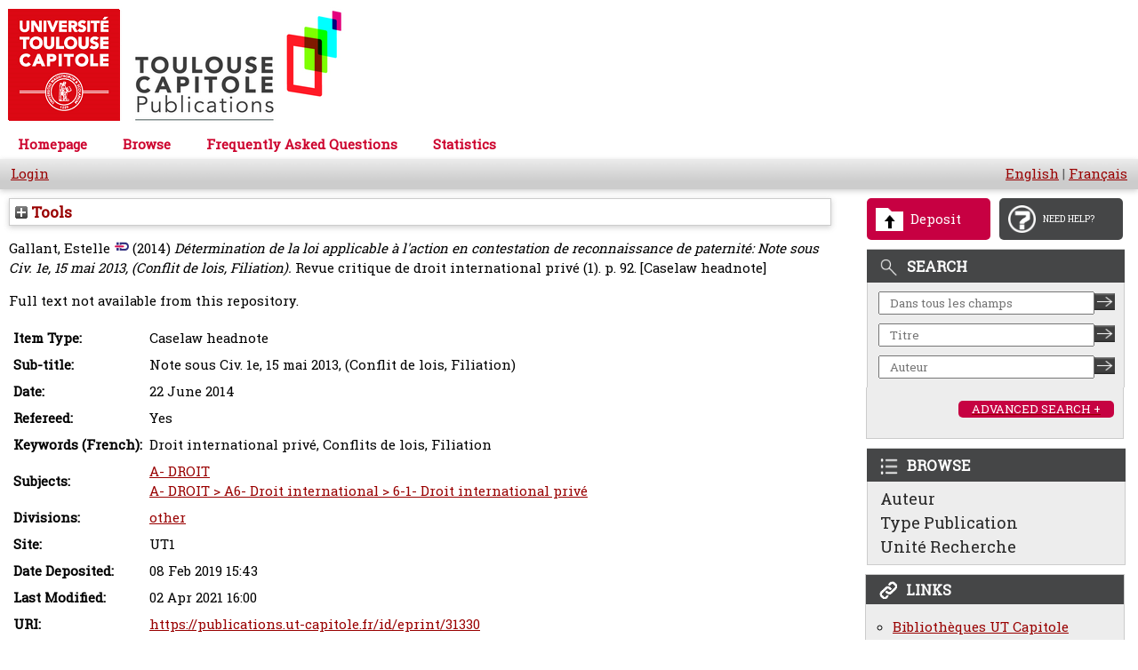

--- FILE ---
content_type: text/html; charset=utf-8
request_url: https://publications.ut-capitole.fr/id/eprint/31330/
body_size: 30584
content:
<!DOCTYPE html PUBLIC "-//W3C//DTD XHTML 1.0 Transitional//EN" "http://www.w3.org/TR/xhtml1/DTD/xhtml1-transitional.dtd">
<html xmlns="http://www.w3.org/1999/xhtml">
  <head>
    <meta http-equiv="X-UA-Compatible" content="IE=edge" />
    <meta content="IE=11.0000" http-equiv="X-UA-Compatible" />

    <title>Welcome to Toulouse Capitole Publications - Toulouse Capitole Publications</title>

    <link rel="preconnect" href="https://fonts.googleapis.com" />
    <link rel="preconnect" href="https://fonts.gstatic.com" crossorigin="" />
    <link href="https://fonts.googleapis.com/css2?family=Roboto+Slab" rel="stylesheet" />
    <link href="https://fonts.googleapis.com/css?family=Raleway" rel="stylesheet" />

    <link href="https://publications.ut-capitole.fr/favicon.ico" rel="icon" type="image/x-icon" />
    <link href="https://publications.ut-capitole.fr/favicon.ico" rel="shortcut icon" type="image/x-icon" />

    <meta name="eprints.eprintid" content="31330" />
<meta name="eprints.rev_number" content="7" />
<meta name="eprints.eprint_status" content="archive" />
<meta name="eprints.userid" content="17332" />
<meta name="eprints.dir" content="disk0/00/03/13/30" />
<meta name="eprints.datestamp" content="2019-02-08 15:43:34" />
<meta name="eprints.lastmod" content="2021-04-02 16:00:08" />
<meta name="eprints.status_changed" content="2019-02-08 15:43:34" />
<meta name="eprints.type" content="jurisnote" />
<meta name="eprints.metadata_visibility" content="show" />
<meta name="eprints.creators_name" content="Gallant, Estelle" />
<meta name="eprints.creators_id" content="estelle.gallant@ut-capitole.fr" />
<meta name="eprints.creators_idrefppn" content="083606505" />
<meta name="eprints.title" content="Détermination de la loi applicable à l'action en contestation de reconnaissance de paternité" />
<meta name="eprints.ispublished" content="pub" />
<meta name="eprints.subjects" content="subjects_DROIT" />
<meta name="eprints.subjects" content="subjects_DROIT61" />
<meta name="eprints.date" content="2014-06-22" />
<meta name="eprints.date_type" content="published" />
<meta name="eprints.publisher" content="Dalloz" />
<meta name="eprints.sub_title" content="Note sous Civ. 1e, 15 mai 2013, (Conflit de lois, Filiation)" />
<meta name="eprints.faculty" content="other" />
<meta name="eprints.divisions" content="other" />
<meta name="eprints.french_keywords" content="Droit international privé" />
<meta name="eprints.french_keywords" content="Conflits de lois" />
<meta name="eprints.french_keywords" content="Filiation" />
<meta name="eprints.has_fulltext" content="FALSE" />
<meta name="eprints.view_date_year" content="2014" />
<meta name="eprints.full_text_status" content="none" />
<meta name="eprints.publication" content="Revue critique de droit international privé" />
<meta name="eprints.number" content="1" />
<meta name="eprints.pagerange" content="92" />
<meta name="eprints.refereed" content="TRUE" />
<meta name="eprints.issn" content="0035-0958" />
<meta name="eprints.harvester_local_overwrite" content="eprintid" />
<meta name="eprints.harvester_local_overwrite" content="userid" />
<meta name="eprints.harvester_local_overwrite" content="faculty" />
<meta name="eprints.harvester_local_overwrite" content="dir" />
<meta name="eprints.harvester_local_overwrite" content="site" />
<meta name="eprints.harvester_local_overwrite" content="type" />
<meta name="eprints.harvester_local_overwrite" content="french_keywords" />
<meta name="eprints.harvester_local_overwrite" content="creators_name" />
<meta name="eprints.harvester_local_overwrite" content="date" />
<meta name="eprints.harvester_local_overwrite" content="refereed" />
<meta name="eprints.harvester_local_overwrite" content="ispublished" />
<meta name="eprints.harvester_local_overwrite" content="divisions" />
<meta name="eprints.harvester_local_overwrite" content="publication" />
<meta name="eprints.harvester_local_overwrite" content="title" />
<meta name="eprints.harvester_local_overwrite" content="pagerange" />
<meta name="eprints.harvester_local_overwrite" content="creators_id" />
<meta name="eprints.harvester_local_overwrite" content="subjects" />
<meta name="eprints.harvester_local_overwrite" content="date_type" />
<meta name="eprints.harvester_local_overwrite" content="number" />
<meta name="eprints.harvester_local_overwrite" content="issn" />
<meta name="eprints.harvester_local_overwrite" content="sub_title" />
<meta name="eprints.harvester_local_overwrite" content="publisher" />
<meta name="eprints.harvester_local_overwrite" content="creators_idrefppn" />
<meta name="eprints.site" content="ut1" />
<meta name="eprints.citation" content="  Gallant, EstelleIdRef &lt;https://www.idref.fr/083606505&gt;  (2014)  Détermination de la loi applicable à l'action en contestation de reconnaissance de paternité: Note sous Civ. 1e, 15 mai 2013, (Conflit de lois, Filiation).   Revue critique de droit international privé (1).  p. 92.   [Caselaw headnote]      " />
<link rel="schema.DC" href="http://purl.org/DC/elements/1.0/" />
<meta name="DC.relation" content="https://publications.ut-capitole.fr/id/eprint/31330/" />
<meta name="DC.title" content="Détermination de la loi applicable à l'action en contestation de reconnaissance de paternité" />
<meta name="DC.creator" content="Gallant, Estelle" />
<meta name="DC.subject" content="A- DROIT" />
<meta name="DC.subject" content="6-1- Droit international privé" />
<meta name="DC.publisher" content="Dalloz" />
<meta name="DC.date" content="2014-06-22" />
<meta name="DC.type" content="Caselaw headnote" />
<meta name="DC.type" content="PeerReviewed" />
<meta name="DC.identifier" content="  Gallant, EstelleIdRef &lt;https://www.idref.fr/083606505&gt;  (2014)  Détermination de la loi applicable à l'action en contestation de reconnaissance de paternité: Note sous Civ. 1e, 15 mai 2013, (Conflit de lois, Filiation).   Revue critique de droit international privé (1).  p. 92.   [Caselaw headnote]      " />
<link rel="alternate" href="https://publications.ut-capitole.fr/cgi/export/eprint/31330/RDFXML/publications-eprint-31330.rdf" type="application/rdf+xml" title="RDF+XML" />
<link rel="alternate" href="https://publications.ut-capitole.fr/cgi/export/eprint/31330/BibTeX/publications-eprint-31330.bib" type="text/plain" title="BibTeX" />
<link rel="alternate" href="https://publications.ut-capitole.fr/cgi/export/eprint/31330/RDFNT/publications-eprint-31330.nt" type="text/plain" title="RDF+N-Triples" />
<link rel="alternate" href="https://publications.ut-capitole.fr/cgi/export/eprint/31330/JSON/publications-eprint-31330.js" type="application/json; charset=utf-8" title="JSON" />
<link rel="alternate" href="https://publications.ut-capitole.fr/cgi/export/eprint/31330/RefWorks/publications-eprint-31330.ref" type="text/plain" title="RefWorks" />
<link rel="alternate" href="https://publications.ut-capitole.fr/cgi/export/eprint/31330/DC/publications-eprint-31330.txt" type="text/plain; charset=utf-8" title="Dublin Core" />
<link rel="alternate" href="https://publications.ut-capitole.fr/cgi/export/eprint/31330/Atom/publications-eprint-31330.xml" type="application/atom+xml;charset=utf-8" title="Atom" />
<link rel="alternate" href="https://publications.ut-capitole.fr/cgi/export/eprint/31330/Simple/publications-eprint-31330.txt" type="text/plain; charset=utf-8" title="Simple Metadata" />
<link rel="alternate" href="https://publications.ut-capitole.fr/cgi/export/eprint/31330/Refer/publications-eprint-31330.refer" type="text/plain" title="Refer" />
<link rel="alternate" href="https://publications.ut-capitole.fr/cgi/export/eprint/31330/METS/publications-eprint-31330.xml" type="text/xml; charset=utf-8" title="METS" />
<link rel="alternate" href="https://publications.ut-capitole.fr/cgi/export/eprint/31330/TEI/publications-eprint-31330.xml" type="text/xml; charset=utf-8" title="TEI" />
<link rel="alternate" href="https://publications.ut-capitole.fr/cgi/export/eprint/31330/HTML/publications-eprint-31330.html" type="text/html; charset=utf-8" title="HTML Citation" />
<link rel="alternate" href="https://publications.ut-capitole.fr/cgi/export/eprint/31330/Text/publications-eprint-31330.txt" type="text/plain; charset=utf-8" title="ASCII Citation" />
<link rel="alternate" href="https://publications.ut-capitole.fr/cgi/export/eprint/31330/ContextObject/publications-eprint-31330.xml" type="text/xml; charset=utf-8" title="OpenURL ContextObject" />
<link rel="alternate" href="https://publications.ut-capitole.fr/cgi/export/eprint/31330/EndNote/publications-eprint-31330.enw" type="text/plain; charset=utf-8" title="EndNote" />
<link rel="alternate" href="https://publications.ut-capitole.fr/cgi/export/eprint/31330/COinS/publications-eprint-31330.txt" type="text/plain; charset=utf-8" title="OpenURL ContextObject in Span" />
<link rel="alternate" href="https://publications.ut-capitole.fr/cgi/export/eprint/31330/MODS/publications-eprint-31330.xml" type="text/xml; charset=utf-8" title="MODS" />
<link rel="alternate" href="https://publications.ut-capitole.fr/cgi/export/eprint/31330/DIDL/publications-eprint-31330.xml" type="text/xml; charset=utf-8" title="MPEG-21 DIDL" />
<link rel="alternate" href="https://publications.ut-capitole.fr/cgi/export/eprint/31330/XML/publications-eprint-31330.xml" type="application/vnd.eprints.data+xml; charset=utf-8" title="EP3 XML" />
<link rel="alternate" href="https://publications.ut-capitole.fr/cgi/export/eprint/31330/RIS/publications-eprint-31330.ris" type="text/plain" title="Reference Manager" />
<link rel="alternate" href="https://publications.ut-capitole.fr/cgi/export/eprint/31330/RDFN3/publications-eprint-31330.n3" type="text/n3" title="RDF+N3" />
<link rel="alternate" href="https://publications.ut-capitole.fr/cgi/export/eprint/31330/CSV/publications-eprint-31330.csv" type="text/csv; charset=utf-8" title="Multiline CSV" />
<link rel="Top" href="https://publications.ut-capitole.fr/" />
    <link rel="Sword" href="https://publications.ut-capitole.fr/sword-app/servicedocument" />
    <link rel="SwordDeposit" href="https://publications.ut-capitole.fr/id/contents" />
    <link rel="Search" type="text/html" href="https://publications.ut-capitole.fr/cgi/search" />
    <link rel="Search" type="application/opensearchdescription+xml" href="https://publications.ut-capitole.fr/cgi/opensearchdescription" title="Toulouse Capitole Publications" />
    <script type="text/javascript" src="https://www.google.com/jsapi">
//padder
</script><script type="text/javascript">
// <![CDATA[
google.charts.load("51", {packages:["corechart", "geochart"]});
// ]]></script><script type="text/javascript">
// <![CDATA[
var eprints_http_root = "https://publications.ut-capitole.fr";
var eprints_http_cgiroot = "https://publications.ut-capitole.fr/cgi";
var eprints_oai_archive_id = "publications.ut-capitole.fr";
var eprints_logged_in = false;
var eprints_logged_in_userid = 0; 
var eprints_logged_in_username = ""; 
var eprints_logged_in_usertype = ""; 
// ]]></script>
    <style type="text/css">.ep_logged_in { display: none }</style>
    <link rel="stylesheet" type="text/css" href="/style/auto-3.4.3.css" />
    <script type="text/javascript" src="/javascript/auto-3.4.3.js">
//padder
</script>
    <!--[if lte IE 6]>
        <link rel="stylesheet" type="text/css" href="/style/ie6.css" />
   <![endif]-->
    <meta name="Generator" content="EPrints 3.4.3" />
    <meta http-equiv="Content-Type" content="text/html; charset=UTF-8" />
    <meta http-equiv="Content-Language" content="en" />
    
  </head>
  <body style="font-family: 'Roboto Slab regular', Helvetica, Arial, sans-serif; background-color: white;">

        <div class="ep_tm_header ep_noprint" style="background-color: white;">

            <div class="ep_tm_logo">
                <a href="/"><img style="border: 0px solid; width: 386px; height: 140px;" alt="Logo" src="/images/logo-pub-ut1.png" /> </a>
            </div>
            <div>
                <a class="ep_tm_archivetitle" href="/"><br /></a>
            </div>
            <ul class="ep_tm_menu">
                <li><a href="/">Homepage</a></li>

                <li>
                    <a href="/view/" menu="ep_tm_menu_browse"> Browse </a>
                    <ul id="ep_tm_menu_browse" style="display: none;">
                        <li><a href="/view/creators/">Authors</a></li>
                        <li><a href="/view/subjects/">by Subject</a></li>
                        <li><a href="/view/divisions/">by Research Unit</a></li>
                        <li><a href="/view/ecoles/">by Doctoral Schools</a></li>
                        <li><a href="/view/year/">by Year</a></li>
                        <li><a href="/view/type/">by Type of Document</a></li>
                    </ul>
                </li>

                <li><a href="/faq.html">Frequently Asked Questions</a></li>
                <li>
                    <a href="/cgi/stats/report">
                        Statistics
                        <!--Statistiques-->
                    </a>
                </li>
            </ul>
            <div class="ep_tm_searchbar">
                        <div align="left">
			     <ul class="ep_tm_key_tools" id="ep_tm_menu_tools" role="toolbar"><li><a href="/cgi/users/home">Login</a></li></ul>
                        </div>
                        <div style="white-space: nowrap;" align="right">
                            <a href="/cgi/set_lang?lang=en">English</a> | 
			    <a href="/cgi/set_lang?lang=fr">Français</a>
                        </div>
            </div>
        </div>

	<!-- PAGE -->
	<main id="contenu">
<div id="contenu-sub">
            <div id="contenu_droite">
                <!-- Boutons / Rectangle pour faire la mise au point de l'image id="div-2boutons" -->
                <div id="deposit-help">
                    <!-- img id="image_border" alt="rectangle" src="{$config{rel_path}}/images/rectangle.png" height="5" / -->
                    <a id="deposit-image-link" href="/cgi/users/home?screen=Items">
                      <div id="deposit-box-1">
                        <img id="image_border" style="width: 31px; height: 26px;" alt="deposer" src="/images/deposit.png" />
                        <p>Deposit</p>
                      </div>
                    </a>
                    <!-- img  id="image_border" alt="rectangle" src="{$config{rel_path}}/images/rectangle.png" height="5" / -->
                    <a id="question-image-link" href="/faq.html">
                      <div id="deposit-box-2">
                        <img id="image_border" style="width: 31px; height: 31px;" alt="besoin aide" src="/images/question-mark.png" />
                        <p>NEED HELP?</p>
                      </div>
                    </a>
                </div>
                <div id="boite-rechercher">
                    <div class="top-boite-rechercher"><img id="image_border_recherche" alt="rechercher" src="/images/RechercheIcone.png" /><p>SEARCH</p></div>
                    <!-- recherche simple dans tout le texte -->

                    <div class="input-text-recherche">
                        <form action="/cgi/search/archive/simple" method="get" accept-charset="utf-8">
                            <input name="q" id="q" size="26" placeholder="Dans tous les champs" value="" type="text" />
			    <!-- TOULOUSE-151 [12/07/23 ejo] The following line doesn't need to be set and causes errors within prototype-->
                            <!--<input name="screen" id="screen" value="Search" type="hidden" />-->
                            <input name="dataset" value="archive" type="hidden" /> <input name="q_merge" value="ALL" type="hidden" />
                            <input name="_action_search" value="Chercher" type="hidden" />
                            <input name="_action_search" class="image-boite-recherchesimple" src="/images/RechercheSimple.png" value="Chercher" height="19" type="image" width="23" />
                        </form>
                    </div>
                    <!-- end input-text-recherche -->
                    <!-- recherche Titre -->

                    <div class="input-text-recherche">
                        <form action="/cgi/search/archive/advanced" method="get" accept-charset="utf-8">
                            <input name="title" size="26" placeholder="Titre" value="" type="text" /> 
			    <!-- TOULOUSE-151 [12/07/23 ejo] The following line doesn't need to be set and causes errors within prototype-->
			    <!--<input name="screen" value="Search" type="hidden" /> --> 
			    <input name="dataset" value="archive" type="hidden" />
                            <input name="_action_search" value="Chercher" type="hidden" />
                            <input name="order" value="-date%2Fcreators_name%2Ftitle" type="hidden" />
                            <input name="satisfyall" value="ALL" type="hidden" />
                            <input name="_action_search" class="image-boite-recherchesimple" src="/images/RechercheSimple.png" value="Chercher" height="19" type="image" width="23" />
                        </form>
                    </div>
                    <!-- end input-text-recherche -->
                    <!-- recherche Auteur -->

                    <div class="input-text-recherche">
                        <form action="/cgi/search/archive/advanced" method="get" accept-charset="utf-8">
                            <input name="creators_name" size="26" placeholder="Auteur" value="" type="text" /> 
			    <!-- TOULOUSE-151 [12/07/23 ejo] The following line doesn't need to be set and causes errors within prototype-->
			    <!--<input name="screen" value="Search" type="hidden" /> --> 
			    <input name="dataset" value="archive" type="hidden" />
                            <input name="_action_search" value="Chercher" type="hidden" />
                            <input name="order" value="-date%2Fcreators_name%2Ftitle" type="hidden" />
                            <input name="satisfyall" value="ALL" type="hidden" />
                            <input name="_action_search" class="image-boite-recherchesimple" src="/images/RechercheSimple.png" value="Chercher" height="19" type="image" width="23" />
                        </form>
                    </div>
                    <!-- end input-text-recherche -->
                    <!-- Rech avanc. -->

                    <div class="image-boite-rechercheavance">
                      <a href="/cgi/search/advanced">
                        <div id="image-boite-rechercheavance-button">
                          <p>ADVANCED SEARCH +</p>
                        </div>
                      </a>
                    </div>
                    <!-- fin Rech avanc. -->
                </div>
                <!-- fin boite-rechercher -->
                <!-- Parcourir -->

                <div id="parcourir-droite">
                    <div class="top-parcourir-par"><img id="image_border_recherche" alt="parcourir" src="/images/ParcourirIcone.png" /><p>BROWSE</p></div>
                    <div class="text-parcourir-par"><a href="/view/creators/"> Auteur </a></div>
                    <div class="text-parcourir-par"><a href="/view/type/"> Type Publication </a></div>
                    <div class="text-parcourir-par"><a href="/view/divisions/"> Unité Recherche </a></div>
                </div>
                <!-- fin parcourir-droite -->
                <!-- debut bloc lien -->
                <div id="liens-droite">
                    <div class="top-liens"><img id="image-top-liens" alt="liens" src="/images/LiensIcone.png" /><p>LINKS</p></div>
                    <div class="text-liens">
                        <ul style="line-height: 110%; padding-left: 30px; margin-left: 0px; list-style-type: circle;">
                            <li><a href="https://www.ut-capitole.fr/bibliotheques/" target="_blank">Bibliothèques UT Capitole</a></li>
                            <li><a href="https://scienceouverte.couperin.org/quest-ce-que-lopen-access/" target="_blank">Open Acess en France (Couperin)</a></li>
                            <li><a href="https://www.ouvrirlascience.fr/" target="_blank">Ouvrir la Science</a></li>
                            <li><a href="http://openaccessweek.org/profiles/blogs/2021-theme-announcement-french" target="_blank">Open Acess Week</a></li>
                            <li><a href="https://v2.sherpa.ac.uk/romeo/" target="_blank">Politique Éditeurs / Accès Ouvert</a></li>
                            <li><a href="https://twitter.com/publiutcapitole" target="_blank">Fil @PubliUTCapitole</a> <img alt="twitter" src="/images/Twitter_Bird.png" /></li>
                        </ul>
                    </div>
                </div>
                <!-- fin blocs liens -->
            </div>
            <!-- Fin blocs de droite -->
	  <div id="page_content">
          <div class="ep_summary_content"><div class="ep_summary_content_left"></div><div class="ep_summary_content_right"></div><div class="ep_summary_content_top"><div class="ep_summary_box " id="ep_summary_box_2"><div class="ep_summary_box_title"><div class="ep_no_js">Tools</div><div class="ep_only_js" id="ep_summary_box_2_colbar" style="display: none"><a class="ep_box_collapse_link" onclick="EPJS_blur(event); EPJS_toggleSlideScroll('ep_summary_box_2_content',true,'ep_summary_box_2');EPJS_toggle('ep_summary_box_2_colbar',true);EPJS_toggle('ep_summary_box_2_bar',false);return false" href="#"><img alt="-" src="/style/images/minus.png" border="0" /> Tools</a></div><div class="ep_only_js" id="ep_summary_box_2_bar"><a class="ep_box_collapse_link" onclick="EPJS_blur(event); EPJS_toggleSlideScroll('ep_summary_box_2_content',false,'ep_summary_box_2');EPJS_toggle('ep_summary_box_2_colbar',false);EPJS_toggle('ep_summary_box_2_bar',true);return false" href="#"><img alt="+" src="/style/images/plus.png" border="0" /> Tools</a></div></div><div class="ep_summary_box_body" id="ep_summary_box_2_content" style="display: none"><div id="ep_summary_box_2_content_inner"><div class="ep_block" style="margin-bottom: 1em"><form method="get" accept-charset="utf-8" action="https://publications.ut-capitole.fr/cgi/export_redirect">
  <input name="eprintid" id="eprintid" value="31330" type="hidden" />
  <select name="format" aria-labelledby="box_tools_export_button">
    <option value="RDFXML">RDF+XML</option>
    <option value="BibTeX">BibTeX</option>
    <option value="RDFNT">RDF+N-Triples</option>
    <option value="JSON">JSON</option>
    <option value="RefWorks">RefWorks</option>
    <option value="DC">Dublin Core</option>
    <option value="Atom">Atom</option>
    <option value="Simple">Simple Metadata</option>
    <option value="Refer">Refer</option>
    <option value="METS">METS</option>
    <option value="TEI">TEI</option>
    <option value="HTML">HTML Citation</option>
    <option value="Text">ASCII Citation</option>
    <option value="ContextObject">OpenURL ContextObject</option>
    <option value="EndNote">EndNote</option>
    <option value="COinS">OpenURL ContextObject in Span</option>
    <option value="MODS">MODS</option>
    <option value="DIDL">MPEG-21 DIDL</option>
    <option value="XML">EP3 XML</option>
    <option value="RIS">Reference Manager</option>
    <option value="RDFN3">RDF+N3</option>
    <option value="CSV">Multiline CSV</option>
  </select>
  <input type="submit" value="Export" class="ep_form_action_button" id="box_tools_export_button" />
</form></div><div class="addtoany_share_buttons"><a href="https://www.addtoany.com/share?linkurl=https://publications.ut-capitole.fr/id/eprint/31330&amp;title=ARRAY(0x564e1e64abf8)" target="_blank"><img src="/images/shareicon/a2a.svg" class="ep_form_action_button" alt="Add to Any" /></a><a href="https://www.addtoany.com/add_to/twitter?linkurl=https://publications.ut-capitole.fr/id/eprint/31330&amp;linkname=ARRAY(0x564e1e64abf8)" target="_blank"><img src="/images/shareicon/twitter.svg" class="ep_form_action_button" alt="Add to Twitter" /></a><a href="https://www.addtoany.com/add_to/facebook?linkurl=https://publications.ut-capitole.fr/id/eprint/31330&amp;linkname=ARRAY(0x564e1e64abf8)" target="_blank"><img src="/images/shareicon/facebook.svg" class="ep_form_action_button" alt="Add to Facebook" /></a><a href="https://www.addtoany.com/add_to/linkedin?linkurl=https://publications.ut-capitole.fr/id/eprint/31330&amp;linkname=ARRAY(0x564e1e64abf8)" target="_blank"><img src="/images/shareicon/linkedin.svg" class="ep_form_action_button" alt="Add to Linkedin" /></a><a href="https://www.addtoany.com/add_to/pinterest?linkurl=https://publications.ut-capitole.fr/id/eprint/31330&amp;linkname=ARRAY(0x564e1e64abf8)" target="_blank"><img src="/images/shareicon/pinterest.svg" class="ep_form_action_button" alt="Add to Pinterest" /></a><a href="https://www.addtoany.com/add_to/email?linkurl=https://publications.ut-capitole.fr/id/eprint/31330&amp;linkname=ARRAY(0x564e1e64abf8)" target="_blank"><img src="/images/shareicon/email.svg" class="ep_form_action_button" alt="Add to Email" /></a></div></div></div></div></div><div class="ep_summary_content_main">

  <p style="margin-bottom: 1em">
    



    <span class="person_name">Gallant, Estelle</span><a href="https://www.idref.fr/083606505" title="IDRef" target="_blank"><img src="/images/idref.png" alt="IdRef" style="vertical-align:top;padding-left:5px" /></a>
  

(2014)



<em>Détermination de la loi applicable à l'action en contestation de reconnaissance de paternité: Note sous Civ. 1e, 15 mai 2013, (Conflit de lois, Filiation).</em>



  <!-- UT1C - LC - 20200228 / added 'mainstream_media_article' -->
    Revue critique de droit international privé (1).
     p. 92.
<!--    <if test="issn"> ISSN <print expr="issn"/></if> TOULOUSE-88 jy2e08-->
  	
	    [Caselaw headnote]
    
  


  



  </p>

  

  

  

    
      Full text not available from this repository.
      
    
  
    

  

  

   
   

  

  <table style="margin-bottom: 1em; margin-top: 1em;" cellpadding="3">
    <tr>
      <th align="right">Item Type:</th>
      <td>
        Caselaw headnote
        
        
        
      </td>
    </tr>
    
    
      
        <tr>
          <th align="right">Sub-title:</th>
          <td valign="top">Note sous Civ. 1e, 15 mai 2013, (Conflit de lois, Filiation)</td>
        </tr>
      
    
      
    
      
    
      
        <tr>
          <th align="right">Date:</th>
          <td valign="top">22 June 2014</td>
        </tr>
      
    
      
        <tr>
          <th align="right">Refereed:</th>
          <td valign="top">Yes</td>
        </tr>
      
    
      
    
      
    
      
    
      
    
      
    
      
        <tr>
          <th align="right">Keywords (French):</th>
          <td valign="top">Droit international privé, Conflits de lois, Filiation</td>
        </tr>
      
    
      
    
      
        <tr>
          <th align="right">Subjects:</th>
          <td valign="top"><a href="https://publications.ut-capitole.fr/view/subjects/subjects=5FDROIT.html">A- DROIT</a><br /><a href="https://publications.ut-capitole.fr/view/subjects/subjects=5FDROIT61.html">A- DROIT &gt; A6- Droit international &gt; 6-1- Droit international privé</a></td>
        </tr>
      
    
      
    
      
    
      
        <tr>
          <th align="right">Divisions:</th>
          <td valign="top"><a href="https://publications.ut-capitole.fr/view/divisions/other/">other</a></td>
        </tr>
      
    
      
    
      
    
      
        <tr>
          <th align="right">Site:</th>
          <td valign="top">UT1</td>
        </tr>
      
    
      
    
      
    
      
        <tr>
          <th align="right">Date Deposited:</th>
          <td valign="top">08 Feb 2019 15:43</td>
        </tr>
      
    
      
        <tr>
          <th align="right">Last Modified:</th>
          <td valign="top">02 Apr 2021 16:00</td>
        </tr>
      
    
      
    
    <tr>
      <th align="right">URI:</th>
      <td valign="top"><a href="https://publications.ut-capitole.fr/id/eprint/31330">https://publications.ut-capitole.fr/id/eprint/31330</a></td>
    </tr>
  </table>
  
  

  
  

  
    <!--<h3>Actions (login required)</h3>-->
    <div class="ep_summary_page_actions">
    
        <div><a href="/cgi/users/home?screen=EPrint%3A%3AView&amp;eprintid=31330"><img src="/style/images/action_view.png" alt="View Item" class="ep_form_action_icon" role="button" /></a></div>
    
    </div>
  

</div><div class="ep_summary_content_bottom"><div class="ep_summary_box " id="ep_summary_box_1"><div class="ep_summary_box_title"><div class="ep_no_js">Altmetric</div><div class="ep_only_js" id="ep_summary_box_1_colbar"><a class="ep_box_collapse_link" onclick="EPJS_blur(event); EPJS_toggleSlideScroll('ep_summary_box_1_content',true,'ep_summary_box_1');EPJS_toggle('ep_summary_box_1_colbar',true);EPJS_toggle('ep_summary_box_1_bar',false);return false" href="#"><img alt="-" src="/style/images/minus.png" border="0" /> Altmetric</a></div><div class="ep_only_js" id="ep_summary_box_1_bar" style="display: none"><a class="ep_box_collapse_link" onclick="EPJS_blur(event); EPJS_toggleSlideScroll('ep_summary_box_1_content',false,'ep_summary_box_1');EPJS_toggle('ep_summary_box_1_colbar',true);EPJS_toggle('ep_summary_box_1_bar',false);return false" href="#"><img alt="+" src="/style/images/plus.png" border="0" /> Altmetric</a></div></div><div class="ep_summary_box_body" id="ep_summary_box_1_content"><div id="ep_summary_box_1_content_inner"></div></div></div></div><div class="ep_summary_content_after"></div></div>
          </div>
	</div>
        </main>

	<!-- END OF PAGE -->

        <div class="ep_tm_footer ep_noprint">
            <div class="ep_tm_eprints_logo">
                <a href="https://eprints.org/software/"><img alt="EPrints Logo" src="/images/eprintslogo.gif" /> </a>
            </div>
            <!--a href="mailto:portail-publi@univ-tlse1.fr" -->
            <a href="mailto:portail-publi@ut-capitole.fr">Contacter</a> les gestionnaires fonctionnels du dépôt/archive "Toulouse Capitole Publications"

            <div>
                Toulouse Capitole Publications utilise le logiciel <em><a href="https://eprints.org/software/">EPrints</a></em> developpé à la <a href="https://www.ecs.soton.ac.uk/">School of Electronics and Computer Science</a> de
                l'université de Southampton. <a href="/eprints/">Plus d'informations sur le logiciel</a>.
            </div>
        </div>


  </body>
</html>

--- FILE ---
content_type: text/css
request_url: https://publications.ut-capitole.fr/style/auto-3.4.3.css
body_size: 182841
content:



/* From: /opt/eprints3/lib/static/style/auto/accessibility.css */

table.ep_accessibility_results {
	border: 1px solid #000;
	width: 100%;
	border-collapse: collapse;
}

table.ep_accessibility_results > tbody > tr > td, table.ep_accessibility_results th {
	border: 1px solid #000;
	padding: 0.4em;
	text-align: center;
}
	
table.ep_accessibility_results > tbody > tr > td:last-child {
        text-align: left;
}

.ep_accessibility_bad {
	color: #8b0000;
}

.ep_accessibility_good {
        color: #006400;
}




/* From: /opt/eprints3/lib/static/style/auto/actions.css */

.ep_login_tools img {
	vertical-align: middle;
	margin: 0px 25px;
}

ul.ep_action_list {
	margin: 0;
	padding: 0;
	white-space: nowrap;
	display: inline-block;
}

ul.ep_action_list li {
	display: inline-block;
	margin-left: .5em;
}

ul.ep_action_list li:first-child {
	margin-left: 0;
}

dl.ep_action_list {
	margin: 0;
	padding: 0;
}

dl.ep_action_list dt, dl.ep_action_list dd {
	margin: 0;
}

dl.ep_action_list dt {
	margin-top: .5em;
	width: 15em;
	text-align: center;
	line-height: 2em;
	margin-bottom: -1.5em;
}
dl.ep_action_list dt:first-child {
	margin-top: 0;
}

dl.ep_action_list dd {
	position: relative;
	left: 16em;
	top: -.5em;
	margin-right: 16em;
	overflow: hidden;
}

div.ep_action_list .ep_action_row{
        margin-bottom: 10px;
}

div.ep_action_list .ep_action_row div:first-child{
        width: 30%;
        min-width: 200px;
        vertical-align: top;
}

div.ep_action_list .ep_action_row div:last-child{
        width: 70%;
}

div.ep_action_list .ep_action_row div:first-child form{
        display: block;
        text-align: center;
}

div.ep_action_list .ep_action_row div:first-child form input{
        width: 200px;
}

div.ep_action_list .ep_action_row div{
        display: inline-block;
}




/* From: /opt/eprints3/lib/static/style/auto/altmetric.css */

#altmetric_summary_page {
	padding: 10px;
}

a.altmetric_details {
	margin-top: 10px;
	display: block;
}

img.altmetric_donut {
	float: left;
}

div.altmetric_details_panel {
	margin-left: 10px;
}

div.altmetric_row {
	margin-left: 120px;
	padding-left: 5px;
}

div.altmetric_row > span {
	font-weight: bold;
}

/* Twitter */
div.altmetric_tweeters:before {
	content: 'Tweeted by ';
}

div.altmetric_tweeters {
	border-left: 16px solid #74CFED;
}

/* Blogs */
div.altmetric_feeds:before {
	content: 'Blogged by ';
}

div.altmetric_feeds {
	border-left: 16px solid #FFD140;
}

/* Google+ */
div.altmetric_gplus:before {
	content: 'Mentioned in ';
}

div.altmetric_gplus:after {
	content: ' Google+ posts';
}

div.altmetric_gplus {
	border-left: 16px solid #E065BB;
}

/* News outlet */
div.altmetric_msm:before {
	content: 'Picked up by ';
}

div.altmetric_msm:after {
	content: ' news outlets';
}

div.altmetric_msm {
	border-left: 16px solid #FF0000;
}

/* Facebook */
div.altmetric_fbwalls:before {
	content: 'On ';
}

div.altmetric_fbwalls:after {
	content: ' Facebook pages';
}

div.altmetric_fbwalls {
	border-left: 16px solid #2445BD;
}

/* Reddit */
div.altmetric_rdts:before {
	content: 'Reddited by ';
}

div.altmetric_rdts {
	border-left: 16px solid #D5E8F0;
}

/* Delicious */

/* Forum */

/* Videos */
div.altmetric_videos:before {
	content: 'On ';
}

div.altmetric_videos:after {
	content: ' videos';
}

div.altmetric_videos {
	border-left: 16px solid #98C973;
}

/* Mendeley */
div.altmetric_mendeley:after {
	content: ' readers on Mendeley';
}

div.altmetric_mendeley {
	border-left: 16px solid #A60000;
}

/* Connotea */
div.altmetric_connotea:after {
	content: ' readers on Connotea';
}

div.altmetric_connotea {
	border-left: 16px solid #FF4040;
}

/* CiteULike */
div.altmetric_citeulike:after {
	content: ' readers on CiteULike ';
}

div.altmetric_citeulike {
	border-left: 16px solid #BCD2EF;
}




/* From: /opt/eprints3/lib/static/style/auto/batchedit.css */

#BatchEdit_changes input
{
  max-width: 150px;
}
#BatchEdit_changes textarea
{
  max-width: 200px;
}



/* From: /opt/eprints3/lib/static/style/auto/blister.css */


/* EPrints 3 blister bar style */

/* ep_blister */



.ep_blister_bar {
	margin: auto;
	display: table;
	border-spacing: 0;
        border-collapse: collapse;
        padding: 0;	
}
.ep_blister_bar > div {
        display: table-row;
}
.ep_blister_bar > div > div {
        display: table-cell;
}
.ep_blister_join {
	background-image: url(images/blister_arrow.png);
	background-repeat: no-repeat;
	background-position: center center;
	width: 20px;
}
.ep_blister_node, .ep_blister_node_selected {
	text-align: center;
	border-style: solid;
	border-radius: 3px;
}
.ep_blister_node {
	border-width: 1px;
	padding: 3px 10px;
}
.ep_blister_node_selected {
	border-width: 2px;
	padding: 2px 10px;
}



/* From: /opt/eprints3/ingredients/irstats2.5/static/style/auto/bootstrap_daterangepicker.css */

/*!
 * Bootstrap v3.3.7 (http://getbootstrap.com)
 * Copyright 2011-2016 Twitter, Inc.
 * Licensed under MIT (https://github.com/twbs/bootstrap/blob/master/LICENSE)
 */

/* EPServices - dgc - This is a heavily stripped down version of bootstrap for
 * the datarangepicker. */

@font-face {
  font-family: 'Glyphicons Halflings';

  src: url('../fonts/glyphicons-halflings-regular.eot');
  src: url('../fonts/glyphicons-halflings-regular.eot?#iefix') format('embedded-opentype'), url('../fonts/glyphicons-halflings-regular.woff2') format('woff2'), url('../fonts/glyphicons-halflings-regular.woff') format('woff'), url('../fonts/glyphicons-halflings-regular.ttf') format('truetype'), url('../fonts/glyphicons-halflings-regular.svg#glyphicons_halflingsregular') format('svg');
}
.glyphicon {
  position: relative;
  top: 1px;
  display: inline-block;
  font-family: 'Glyphicons Halflings';
  font-style: normal;
  font-weight: normal;
  line-height: 1;

  -webkit-font-smoothing: antialiased;
  -moz-osx-font-smoothing: grayscale;
}
.glyphicon-asterisk:before {
  content: "\002a";
}
.glyphicon-plus:before {
  content: "\002b";
}
.glyphicon-euro:before,
.glyphicon-eur:before {
  content: "\20ac";
}
.glyphicon-minus:before {
  content: "\2212";
}
.glyphicon-cloud:before {
  content: "\2601";
}
.glyphicon-envelope:before {
  content: "\2709";
}
.glyphicon-pencil:before {
  content: "\270f";
}
.glyphicon-glass:before {
  content: "\e001";
}
.glyphicon-music:before {
  content: "\e002";
}
.glyphicon-search:before {
  content: "\e003";
}
.glyphicon-heart:before {
  content: "\e005";
}
.glyphicon-star:before {
  content: "\e006";
}
.glyphicon-star-empty:before {
  content: "\e007";
}
.glyphicon-user:before {
  content: "\e008";
}
.glyphicon-film:before {
  content: "\e009";
}
.glyphicon-th-large:before {
  content: "\e010";
}
.glyphicon-th:before {
  content: "\e011";
}
.glyphicon-th-list:before {
  content: "\e012";
}
.glyphicon-ok:before {
  content: "\e013";
}
.glyphicon-remove:before {
  content: "\e014";
}
.glyphicon-zoom-in:before {
  content: "\e015";
}
.glyphicon-zoom-out:before {
  content: "\e016";
}
.glyphicon-off:before {
  content: "\e017";
}
.glyphicon-signal:before {
  content: "\e018";
}
.glyphicon-cog:before {
  content: "\e019";
}
.glyphicon-trash:before {
  content: "\e020";
}
.glyphicon-home:before {
  content: "\e021";
}
.glyphicon-file:before {
  content: "\e022";
}
.glyphicon-time:before {
  content: "\e023";
}
.glyphicon-road:before {
  content: "\e024";
}
.glyphicon-download-alt:before {
  content: "\e025";
}
.glyphicon-download:before {
  content: "\e026";
}
.glyphicon-upload:before {
  content: "\e027";
}
.glyphicon-inbox:before {
  content: "\e028";
}
.glyphicon-play-circle:before {
  content: "\e029";
}
.glyphicon-repeat:before {
  content: "\e030";
}
.glyphicon-refresh:before {
  content: "\e031";
}
.glyphicon-list-alt:before {
  content: "\e032";
}
.glyphicon-lock:before {
  content: "\e033";
}
.glyphicon-flag:before {
  content: "\e034";
}
.glyphicon-headphones:before {
  content: "\e035";
}
.glyphicon-volume-off:before {
  content: "\e036";
}
.glyphicon-volume-down:before {
  content: "\e037";
}
.glyphicon-volume-up:before {
  content: "\e038";
}
.glyphicon-qrcode:before {
  content: "\e039";
}
.glyphicon-barcode:before {
  content: "\e040";
}
.glyphicon-tag:before {
  content: "\e041";
}
.glyphicon-tags:before {
  content: "\e042";
}
.glyphicon-book:before {
  content: "\e043";
}
.glyphicon-bookmark:before {
  content: "\e044";
}
.glyphicon-print:before {
  content: "\e045";
}
.glyphicon-camera:before {
  content: "\e046";
}
.glyphicon-font:before {
  content: "\e047";
}
.glyphicon-bold:before {
  content: "\e048";
}
.glyphicon-italic:before {
  content: "\e049";
}
.glyphicon-text-height:before {
  content: "\e050";
}
.glyphicon-text-width:before {
  content: "\e051";
}
.glyphicon-align-left:before {
  content: "\e052";
}
.glyphicon-align-center:before {
  content: "\e053";
}
.glyphicon-align-right:before {
  content: "\e054";
}
.glyphicon-align-justify:before {
  content: "\e055";
}
.glyphicon-list:before {
  content: "\e056";
}
.glyphicon-indent-left:before {
  content: "\e057";
}
.glyphicon-indent-right:before {
  content: "\e058";
}
.glyphicon-facetime-video:before {
  content: "\e059";
}
.glyphicon-picture:before {
  content: "\e060";
}
.glyphicon-map-marker:before {
  content: "\e062";
}
.glyphicon-adjust:before {
  content: "\e063";
}
.glyphicon-tint:before {
  content: "\e064";
}
.glyphicon-edit:before {
  content: "\e065";
}
.glyphicon-share:before {
  content: "\e066";
}
.glyphicon-check:before {
  content: "\e067";
}
.glyphicon-move:before {
  content: "\e068";
}
.glyphicon-step-backward:before {
  content: "\e069";
}
.glyphicon-fast-backward:before {
  content: "\e070";
}
.glyphicon-backward:before {
  content: "\e071";
}
.glyphicon-play:before {
  content: "\e072";
}
.glyphicon-pause:before {
  content: "\e073";
}
.glyphicon-stop:before {
  content: "\e074";
}
.glyphicon-forward:before {
  content: "\e075";
}
.glyphicon-fast-forward:before {
  content: "\e076";
}
.glyphicon-step-forward:before {
  content: "\e077";
}
.glyphicon-eject:before {
  content: "\e078";
}
.glyphicon-chevron-left:before {
  content: "\e079";
}
.glyphicon-chevron-right:before {
  content: "\e080";
}
.glyphicon-plus-sign:before {
  content: "\e081";
}
.glyphicon-minus-sign:before {
  content: "\e082";
}
.glyphicon-remove-sign:before {
  content: "\e083";
}
.glyphicon-ok-sign:before {
  content: "\e084";
}
.glyphicon-question-sign:before {
  content: "\e085";
}
.glyphicon-info-sign:before {
  content: "\e086";
}
.glyphicon-screenshot:before {
  content: "\e087";
}
.glyphicon-remove-circle:before {
  content: "\e088";
}
.glyphicon-ok-circle:before {
  content: "\e089";
}
.glyphicon-ban-circle:before {
  content: "\e090";
}
.glyphicon-arrow-left:before {
  content: "\e091";
}
.glyphicon-arrow-right:before {
  content: "\e092";
}
.glyphicon-arrow-up:before {
  content: "\e093";
}
.glyphicon-arrow-down:before {
  content: "\e094";
}
.glyphicon-share-alt:before {
  content: "\e095";
}
.glyphicon-resize-full:before {
  content: "\e096";
}
.glyphicon-resize-small:before {
  content: "\e097";
}
.glyphicon-exclamation-sign:before {
  content: "\e101";
}
.glyphicon-gift:before {
  content: "\e102";
}
.glyphicon-leaf:before {
  content: "\e103";
}
.glyphicon-fire:before {
  content: "\e104";
}
.glyphicon-eye-open:before {
  content: "\e105";
}
.glyphicon-eye-close:before {
  content: "\e106";
}
.glyphicon-warning-sign:before {
  content: "\e107";
}
.glyphicon-plane:before {
  content: "\e108";
}
.glyphicon-calendar:before {
  content: "\e109";
}
.glyphicon-random:before {
  content: "\e110";
}
.glyphicon-comment:before {
  content: "\e111";
}
.glyphicon-magnet:before {
  content: "\e112";
}
.glyphicon-chevron-up:before {
  content: "\e113";
}
.glyphicon-chevron-down:before {
  content: "\e114";
}
.glyphicon-retweet:before {
  content: "\e115";
}
.glyphicon-shopping-cart:before {
  content: "\e116";
}
.glyphicon-folder-close:before {
  content: "\e117";
}
.glyphicon-folder-open:before {
  content: "\e118";
}
.glyphicon-resize-vertical:before {
  content: "\e119";
}
.glyphicon-resize-horizontal:before {
  content: "\e120";
}
.glyphicon-hdd:before {
  content: "\e121";
}
.glyphicon-bullhorn:before {
  content: "\e122";
}
.glyphicon-bell:before {
  content: "\e123";
}
.glyphicon-certificate:before {
  content: "\e124";
}
.glyphicon-thumbs-up:before {
  content: "\e125";
}
.glyphicon-thumbs-down:before {
  content: "\e126";
}
.glyphicon-hand-right:before {
  content: "\e127";
}
.glyphicon-hand-left:before {
  content: "\e128";
}
.glyphicon-hand-up:before {
  content: "\e129";
}
.glyphicon-hand-down:before {
  content: "\e130";
}
.glyphicon-circle-arrow-right:before {
  content: "\e131";
}
.glyphicon-circle-arrow-left:before {
  content: "\e132";
}
.glyphicon-circle-arrow-up:before {
  content: "\e133";
}
.glyphicon-circle-arrow-down:before {
  content: "\e134";
}
.glyphicon-globe:before {
  content: "\e135";
}
.glyphicon-wrench:before {
  content: "\e136";
}
.glyphicon-tasks:before {
  content: "\e137";
}
.glyphicon-filter:before {
  content: "\e138";
}
.glyphicon-briefcase:before {
  content: "\e139";
}
.glyphicon-fullscreen:before {
  content: "\e140";
}
.glyphicon-dashboard:before {
  content: "\e141";
}
.glyphicon-paperclip:before {
  content: "\e142";
}
.glyphicon-heart-empty:before {
  content: "\e143";
}
.glyphicon-link:before {
  content: "\e144";
}
.glyphicon-phone:before {
  content: "\e145";
}
.glyphicon-pushpin:before {
  content: "\e146";
}
.glyphicon-usd:before {
  content: "\e148";
}
.glyphicon-gbp:before {
  content: "\e149";
}
.glyphicon-sort:before {
  content: "\e150";
}
.glyphicon-sort-by-alphabet:before {
  content: "\e151";
}
.glyphicon-sort-by-alphabet-alt:before {
  content: "\e152";
}
.glyphicon-sort-by-order:before {
  content: "\e153";
}
.glyphicon-sort-by-order-alt:before {
  content: "\e154";
}
.glyphicon-sort-by-attributes:before {
  content: "\e155";
}
.glyphicon-sort-by-attributes-alt:before {
  content: "\e156";
}
.glyphicon-unchecked:before {
  content: "\e157";
}
.glyphicon-expand:before {
  content: "\e158";
}
.glyphicon-collapse-down:before {
  content: "\e159";
}
.glyphicon-collapse-up:before {
  content: "\e160";
}
.glyphicon-log-in:before {
  content: "\e161";
}
.glyphicon-flash:before {
  content: "\e162";
}
.glyphicon-log-out:before {
  content: "\e163";
}
.glyphicon-new-window:before {
  content: "\e164";
}
.glyphicon-record:before {
  content: "\e165";
}
.glyphicon-save:before {
  content: "\e166";
}
.glyphicon-open:before {
  content: "\e167";
}
.glyphicon-saved:before {
  content: "\e168";
}
.glyphicon-import:before {
  content: "\e169";
}
.glyphicon-export:before {
  content: "\e170";
}
.glyphicon-send:before {
  content: "\e171";
}
.glyphicon-floppy-disk:before {
  content: "\e172";
}
.glyphicon-floppy-saved:before {
  content: "\e173";
}
.glyphicon-floppy-remove:before {
  content: "\e174";
}
.glyphicon-floppy-save:before {
  content: "\e175";
}
.glyphicon-floppy-open:before {
  content: "\e176";
}
.glyphicon-credit-card:before {
  content: "\e177";
}
.glyphicon-transfer:before {
  content: "\e178";
}
.glyphicon-cutlery:before {
  content: "\e179";
}
.glyphicon-header:before {
  content: "\e180";
}
.glyphicon-compressed:before {
  content: "\e181";
}
.glyphicon-earphone:before {
  content: "\e182";
}
.glyphicon-phone-alt:before {
  content: "\e183";
}
.glyphicon-tower:before {
  content: "\e184";
}
.glyphicon-stats:before {
  content: "\e185";
}
.glyphicon-sd-video:before {
  content: "\e186";
}
.glyphicon-hd-video:before {
  content: "\e187";
}
.glyphicon-subtitles:before {
  content: "\e188";
}
.glyphicon-sound-stereo:before {
  content: "\e189";
}
.glyphicon-sound-dolby:before {
  content: "\e190";
}
.glyphicon-sound-5-1:before {
  content: "\e191";
}
.glyphicon-sound-6-1:before {
  content: "\e192";
}
.glyphicon-sound-7-1:before {
  content: "\e193";
}
.glyphicon-copyright-mark:before {
  content: "\e194";
}
.glyphicon-registration-mark:before {
  content: "\e195";
}
.glyphicon-cloud-download:before {
  content: "\e197";
}
.glyphicon-cloud-upload:before {
  content: "\e198";
}
.glyphicon-tree-conifer:before {
  content: "\e199";
}
.glyphicon-tree-deciduous:before {
  content: "\e200";
}
.glyphicon-cd:before {
  content: "\e201";
}
.glyphicon-save-file:before {
  content: "\e202";
}
.glyphicon-open-file:before {
  content: "\e203";
}
.glyphicon-level-up:before {
  content: "\e204";
}
.glyphicon-copy:before {
  content: "\e205";
}
.glyphicon-paste:before {
  content: "\e206";
}
.glyphicon-alert:before {
  content: "\e209";
}
.glyphicon-equalizer:before {
  content: "\e210";
}
.glyphicon-king:before {
  content: "\e211";
}
.glyphicon-queen:before {
  content: "\e212";
}
.glyphicon-pawn:before {
  content: "\e213";
}
.glyphicon-bishop:before {
  content: "\e214";
}
.glyphicon-knight:before {
  content: "\e215";
}
.glyphicon-baby-formula:before {
  content: "\e216";
}
.glyphicon-tent:before {
  content: "\26fa";
}
.glyphicon-blackboard:before {
  content: "\e218";
}
.glyphicon-bed:before {
  content: "\e219";
}
.glyphicon-apple:before {
  content: "\f8ff";
}
.glyphicon-erase:before {
  content: "\e221";
}
.glyphicon-hourglass:before {
  content: "\231b";
}
.glyphicon-lamp:before {
  content: "\e223";
}
.glyphicon-duplicate:before {
  content: "\e224";
}
.glyphicon-piggy-bank:before {
  content: "\e225";
}
.glyphicon-scissors:before {
  content: "\e226";
}
.glyphicon-bitcoin:before {
  content: "\e227";
}
.glyphicon-btc:before {
  content: "\e227";
}
.glyphicon-xbt:before {
  content: "\e227";
}
.glyphicon-yen:before {
  content: "\00a5";
}
.glyphicon-jpy:before {
  content: "\00a5";
}
.glyphicon-ruble:before {
  content: "\20bd";
}
.glyphicon-rub:before {
  content: "\20bd";
}
.glyphicon-scale:before {
  content: "\e230";
}
.glyphicon-ice-lolly:before {
  content: "\e231";
}
.glyphicon-ice-lolly-tasted:before {
  content: "\e232";
}
.glyphicon-education:before {
  content: "\e233";
}
.glyphicon-option-horizontal:before {
  content: "\e234";
}
.glyphicon-option-vertical:before {
  content: "\e235";
}
.glyphicon-menu-hamburger:before {
  content: "\e236";
}
.glyphicon-modal-window:before {
  content: "\e237";
}
.glyphicon-oil:before {
  content: "\e238";
}
.glyphicon-grain:before {
  content: "\e239";
}
.glyphicon-sunglasses:before {
  content: "\e240";
}
.glyphicon-text-size:before {
  content: "\e241";
}
.glyphicon-text-color:before {
  content: "\e242";
}
.glyphicon-text-background:before {
  content: "\e243";
}
.glyphicon-object-align-top:before {
  content: "\e244";
}
.glyphicon-object-align-bottom:before {
  content: "\e245";
}
.glyphicon-object-align-horizontal:before {
  content: "\e246";
}
.glyphicon-object-align-left:before {
  content: "\e247";
}
.glyphicon-object-align-vertical:before {
  content: "\e248";
}
.glyphicon-object-align-right:before {
  content: "\e249";
}
.glyphicon-triangle-right:before {
  content: "\e250";
}
.glyphicon-triangle-left:before {
  content: "\e251";
}
.glyphicon-triangle-bottom:before {
  content: "\e252";
}
.glyphicon-triangle-top:before {
  content: "\e253";
}
.glyphicon-console:before {
  content: "\e254";
}
.glyphicon-superscript:before {
  content: "\e255";
}
.glyphicon-subscript:before {
  content: "\e256";
}
.glyphicon-menu-left:before {
  content: "\e257";
}
.glyphicon-menu-right:before {
  content: "\e258";
}
.glyphicon-menu-down:before {
  content: "\e259";
}
.glyphicon-menu-up:before {
  content: "\e260";
}

.daterangepicker * {
  -webkit-box-sizing: border-box;
     -moz-box-sizing: border-box;
          box-sizing: border-box;
}
.daterangepicker *:before,
.daterangepicker *:after {
  -webkit-box-sizing: border-box;
     -moz-box-sizing: border-box;
          box-sizing: border-box;
}

.daterangepicker table {
  background-color: transparent;
}
.daterangepicker caption {
  padding-top: 8px;
  padding-bottom: 8px;
  color: #777;
  text-align: left;
}
.daterangepicker th {
  text-align: left;
}
.daterangepicker .table {
  width: 100%;
  max-width: 100%;
  margin-bottom: 20px;
}
.daterangepicker .table > thead > tr > th,
.daterangepicker .table > tbody > tr > th,
.daterangepicker .table > tfoot > tr > th,
.daterangepicker .table > thead > tr > td,
.daterangepicker .table > tbody > tr > td,
.daterangepicker .table > tfoot > tr > td {
  padding: 8px;
  line-height: 1.42857143;
  vertical-align: top;
  border-top: 1px solid #ddd;
}
.daterangepicker .table > thead > tr > th {
  vertical-align: bottom;
  border-bottom: 2px solid #ddd;
}
.daterangepicker .table > caption + thead > tr:first-child > th,
.daterangepicker .table > colgroup + thead > tr:first-child > th,
.daterangepicker .table > thead:first-child > tr:first-child > th,
.daterangepicker .table > caption + thead > tr:first-child > td,
.daterangepicker .table > colgroup + thead > tr:first-child > td,
.daterangepicker .table > thead:first-child > tr:first-child > td {
  border-top: 0;
}
.daterangepicker .table > tbody + tbody {
  border-top: 2px solid #ddd;
}
.daterangepicker .table .table {
  background-color: #fff;
}
.daterangepicker .table-condensed > thead > tr > th,
.daterangepicker .table-condensed > tbody > tr > th,
.daterangepicker .table-condensed > tfoot > tr > th,
.daterangepicker .table-condensed > thead > tr > td,
.daterangepicker .table-condensed > tbody > tr > td,
.daterangepicker .table-condensed > tfoot > tr > td {
  padding: 5px;
}
.daterangepicker .table-bordered {
  border: 1px solid #ddd;
}
.daterangepicker .table-bordered > thead > tr > th,
.daterangepicker .table-bordered > tbody > tr > th,
.daterangepicker .table-bordered > tfoot > tr > th,
.daterangepicker .table-bordered > thead > tr > td,
.daterangepicker .table-bordered > tbody > tr > td,
.daterangepicker .table-bordered > tfoot > tr > td {
  border: 1px solid #ddd;
}
.daterangepicker .table-bordered > thead > tr > th,
.daterangepicker .table-bordered > thead > tr > td {
  border-bottom-width: 2px;
}
.daterangepicker .table-striped > tbody > tr:nth-of-type(odd) {
  background-color: #f9f9f9;
}
.daterangepicker .table-hover > tbody > tr:hover {
  background-color: #f5f5f5;
}
.daterangepicker table col[class*="col-"] {
  position: static;
  display: table-column;
  float: none;
}
.daterangepicker table td[class*="col-"],
.daterangepicker table th[class*="col-"] {
  position: static;
  display: table-cell;
  float: none;
}
.daterangepicker .table > thead > tr > td.active,
.daterangepicker .table > tbody > tr > td.active,
.daterangepicker .table > tfoot > tr > td.active,
.daterangepicker .table > thead > tr > th.active,
.daterangepicker .table > tbody > tr > th.active,
.daterangepicker .table > tfoot > tr > th.active,
.daterangepicker .table > thead > tr.active > td,
.daterangepicker .table > tbody > tr.active > td,
.daterangepicker .table > tfoot > tr.active > td,
.daterangepicker .table > thead > tr.active > th,
.daterangepicker .table > tbody > tr.active > th,
.daterangepicker .table > tfoot > tr.active > th {
  background-color: #f5f5f5;
}
.daterangepicker .table-hover > tbody > tr > td.active:hover,
.daterangepicker .table-hover > tbody > tr > th.active:hover,
.daterangepicker .table-hover > tbody > tr.active:hover > td,
.daterangepicker .table-hover > tbody > tr:hover > .active,
.daterangepicker .table-hover > tbody > tr.active:hover > th {
  background-color: #e8e8e8;
}
.daterangepicker .table > thead > tr > td.success,
.daterangepicker .table > tbody > tr > td.success,
.daterangepicker .table > tfoot > tr > td.success,
.daterangepicker .table > thead > tr > th.success,
.daterangepicker .table > tbody > tr > th.success,
.daterangepicker .table > tfoot > tr > th.success,
.daterangepicker .table > thead > tr.success > td,
.daterangepicker .table > tbody > tr.success > td,
.daterangepicker .table > tfoot > tr.success > td,
.daterangepicker .table > thead > tr.success > th,
.daterangepicker .table > tbody > tr.success > th,
.daterangepicker .table > tfoot > tr.success > th {
  background-color: #dff0d8;
}
.daterangepicker .table-hover > tbody > tr > td.success:hover,
.daterangepicker .table-hover > tbody > tr > th.success:hover,
.daterangepicker .table-hover > tbody > tr.success:hover > td,
.daterangepicker .table-hover > tbody > tr:hover > .success,
.daterangepicker .table-hover > tbody > tr.success:hover > th {
  background-color: #d0e9c6;
}
.daterangepicker .table > thead > tr > td.info,
.daterangepicker .table > tbody > tr > td.info,
.daterangepicker .table > tfoot > tr > td.info,
.daterangepicker .table > thead > tr > th.info,
.daterangepicker .table > tbody > tr > th.info,
.daterangepicker .table > tfoot > tr > th.info,
.daterangepicker .table > thead > tr.info > td,
.daterangepicker .table > tbody > tr.info > td,
.daterangepicker .table > tfoot > tr.info > td,
.daterangepicker .table > thead > tr.info > th,
.daterangepicker .table > tbody > tr.info > th,
.daterangepicker .table > tfoot > tr.info > th {
  background-color: #d9edf7;
}
.daterangepicker .table-hover > tbody > tr > td.info:hover,
.daterangepicker .table-hover > tbody > tr > th.info:hover,
.daterangepicker .table-hover > tbody > tr.info:hover > td,
.daterangepicker .table-hover > tbody > tr:hover > .info,
.daterangepicker .table-hover > tbody > tr.info:hover > th {
  background-color: #c4e3f3;
}
.daterangepicker .table > thead > tr > td.warning,
.daterangepicker .table > tbody > tr > td.warning,
.daterangepicker .table > tfoot > tr > td.warning,
.daterangepicker .table > thead > tr > th.warning,
.daterangepicker .table > tbody > tr > th.warning,
.daterangepicker .table > tfoot > tr > th.warning,
.daterangepicker .table > thead > tr.warning > td,
.daterangepicker .table > tbody > tr.warning > td,
.daterangepicker .table > tfoot > tr.warning > td,
.daterangepicker .table > thead > tr.warning > th,
.daterangepicker .table > tbody > tr.warning > th,
.daterangepicker .table > tfoot > tr.warning > th {
  background-color: #fcf8e3;
}
.daterangepicker .table-hover > tbody > tr > td.warning:hover,
.daterangepicker .table-hover > tbody > tr > th.warning:hover,
.daterangepicker .table-hover > tbody > tr.warning:hover > td,
.daterangepicker .table-hover > tbody > tr:hover > .warning,
.daterangepicker .table-hover > tbody > tr.warning:hover > th {
  background-color: #faf2cc;
}
.daterangepicker .table > thead > tr > td.danger,
.daterangepicker .table > tbody > tr > td.danger,
.daterangepicker .table > tfoot > tr > td.danger,
.daterangepicker .table > thead > tr > th.danger,
.daterangepicker .table > tbody > tr > th.danger,
.daterangepicker .table > tfoot > tr > th.danger,
.daterangepicker .table > thead > tr.danger > td,
.daterangepicker .table > tbody > tr.danger > td,
.daterangepicker .table > tfoot > tr.danger > td,
.daterangepicker .table > thead > tr.danger > th,
.daterangepicker .table > tbody > tr.danger > th,
.daterangepicker .table > tfoot > tr.danger > th {
  background-color: #f2dede;
}
.daterangepicker .table-hover > tbody > tr > td.danger:hover,
.daterangepicker .table-hover > tbody > tr > th.danger:hover,
.daterangepicker .table-hover > tbody > tr.danger:hover > td,
.daterangepicker .table-hover > tbody > tr:hover > .danger,
.daterangepicker .table-hover > tbody > tr.danger:hover > th {
  background-color: #ebcccc;
}
.daterangepicker .table-responsive {
  min-height: .01%;
  overflow-x: auto;
}



.daterangepicker .dropup,
.daterangepicker .dropdown {
  position: relative;
}
.daterangepicker .dropdown-toggle:focus {
  outline: 0;
}
.daterangepicker.dropdown-menu {
  position: absolute;
  top: 100%;
  left: 0;
  z-index: 1000;
  display: none;
  float: left;
  min-width: 160px;
  padding: 5px 0;
  margin: 2px 0 0;
  font-size: 14px;
  text-align: left;
  list-style: none;
  background-color: #fff;
  -webkit-background-clip: padding-box;
          background-clip: padding-box;
  border: 1px solid #ccc;
  border: 1px solid rgba(0, 0, 0, .15);
  border-radius: 4px;
  -webkit-box-shadow: 0 6px 12px rgba(0, 0, 0, .175);
          box-shadow: 0 6px 12px rgba(0, 0, 0, .175);
}
.daterangepicker .dropdown-menu.pull-right {
  right: 0;
  left: auto;
}
.daterangepicker .dropdown-menu .divider {
  height: 1px;
  margin: 9px 0;
  overflow: hidden;
  background-color: #e5e5e5;
}
.daterangepicker .dropdown-menu > li > a {
  display: block;
  padding: 3px 20px;
  clear: both;
  font-weight: normal;
  line-height: 1.42857143;
  color: #333;
  white-space: nowrap;
}
.daterangepicker .dropdown-menu > li > a:hover,
.daterangepicker .dropdown-menu > li > a:focus {
  color: #262626;
  text-decoration: none;
  background-color: #f5f5f5;
}
.daterangepicker .dropdown-menu > .active > a,
.daterangepicker .dropdown-menu > .active > a:hover,
.daterangepicker .dropdown-menu > .active > a:focus {
  color: #fff;
  text-decoration: none;
  background-color: #337ab7;
  outline: 0;
}
.daterangepicker .dropdown-menu > .disabled > a,
.daterangepicker .dropdown-menu > .disabled > a:hover,
.daterangepicker .dropdown-menu > .disabled > a:focus {
  color: #777;
}
.daterangepicker .dropdown-menu > .disabled > a:hover,
.daterangepicker .dropdown-menu > .disabled > a:focus {
  text-decoration: none;
  cursor: not-allowed;
  background-color: transparent;
  background-image: none;
  filter: progid:DXImageTransform.Microsoft.gradient(enabled = false);
}

.daterangepicker {
  position: absolute;
  color: inherit;
  background: #fff;
  border-radius: 4px;
  width: 278px;
  padding: 4px;
  margin-top: 1px;
  top: 100px;
  left: 20px;
  /* Calendars */ }
  .daterangepicker:before, .daterangepicker:after {
    position: absolute;
    display: inline-block;
    border-bottom-color: rgba(0, 0, 0, 0.2);
    content: ''; }
  .daterangepicker:before {
    top: -7px;
    border-right: 7px solid transparent;
    border-left: 7px solid transparent;
    border-bottom: 7px solid #ccc; }
  .daterangepicker:after {
    top: -6px;
    border-right: 6px solid transparent;
    border-bottom: 6px solid #fff;
    border-left: 6px solid transparent; }
  .daterangepicker.opensleft:before {
    right: 9px; }
  .daterangepicker.opensleft:after {
    right: 10px; }
  .daterangepicker.openscenter:before {
    left: 0;
    right: 0;
    width: 0;
    margin-left: auto;
    margin-right: auto; }
  .daterangepicker.openscenter:after {
    left: 0;
    right: 0;
    width: 0;
    margin-left: auto;
    margin-right: auto; }
  .daterangepicker.opensright:before {
    left: 9px; }
  .daterangepicker.opensright:after {
    left: 10px; }
  .daterangepicker.dropup {
    margin-top: -5px; }
    .daterangepicker.dropup:before {
      top: initial;
      bottom: -7px;
      border-bottom: initial;
      border-top: 7px solid #ccc; }
    .daterangepicker.dropup:after {
      top: initial;
      bottom: -6px;
      border-bottom: initial;
      border-top: 6px solid #fff; }
  .daterangepicker.dropdown-menu {
    max-width: none;
    z-index: 3001; }
  .daterangepicker.single .ranges, .daterangepicker.single .calendar {
    float: none; }
  .daterangepicker.show-calendar .calendar {
    display: block; }
  .daterangepicker .calendar {
    display: none;
    max-width: 270px;
    margin: 4px; }
    .daterangepicker .calendar.single .calendar-table {
      border: none; }
    .daterangepicker .calendar th, .daterangepicker .calendar td {
      white-space: nowrap;
      text-align: center;
      min-width: 32px; }
  .daterangepicker .calendar-table {
    border: 1px solid #fff;
    padding: 4px;
    border-radius: 4px;
    background: #fff; }
  .daterangepicker table {
    width: 100%;
    margin: 0; }
  .daterangepicker td, .daterangepicker th {
    text-align: center;
    width: 20px;
    height: 20px;
    border-radius: 4px;
    border: 1px solid transparent;
    white-space: nowrap;
    cursor: pointer; }
    .daterangepicker td.available:hover, .daterangepicker th.available:hover {
      background-color: #eee;
      border-color: transparent;
      color: inherit; }
    .daterangepicker td.week, .daterangepicker th.week {
      font-size: 80%;
      color: #ccc; }
  .daterangepicker td.off, .daterangepicker td.off.in-range, .daterangepicker td.off.start-date, .daterangepicker td.off.end-date {
    background-color: #fff;
    border-color: transparent;
    color: #999; }
  .daterangepicker td.in-range {
    background-color: #ebf4f8;
    border-color: transparent;
    color: #000;
    border-radius: 0; }
  .daterangepicker td.start-date {
    border-radius: 4px 0 0 4px; }
  .daterangepicker td.end-date {
    border-radius: 0 4px 4px 0; }
  .daterangepicker td.start-date.end-date {
    border-radius: 4px; }
  .daterangepicker td.active, .daterangepicker td.active:hover {
    background-color: #357ebd;
    border-color: transparent;
    color: #fff; }
  .daterangepicker th.month {
    width: auto; }
  .daterangepicker td.disabled, .daterangepicker option.disabled {
    color: #999;
    cursor: not-allowed;
    text-decoration: line-through; }
  .daterangepicker select.monthselect, .daterangepicker select.yearselect {
    font-size: 12px;
    padding: 1px;
    height: auto;
    margin: 0;
    cursor: default; }
  .daterangepicker select.monthselect {
    margin-right: 2%;
    width: 56%; }
  .daterangepicker select.yearselect {
    width: 40%; }
  .daterangepicker select.hourselect, .daterangepicker select.minuteselect, .daterangepicker select.secondselect, .daterangepicker select.ampmselect {
    width: 50px;
    margin-bottom: 0; }
  .daterangepicker .input-mini {
    border: 1px solid #ccc;
    border-radius: 4px;
    color: #555;
    height: 30px;
    line-height: 30px;
    display: block;
    vertical-align: middle;
    margin: 0 0 5px 0;
    padding: 0 6px 0 28px;
    width: 100%; }
    .daterangepicker .input-mini.active {
      border: 1px solid #08c;
      border-radius: 4px; }
  .daterangepicker .daterangepicker_input {
    position: relative; }
    .daterangepicker .daterangepicker_input i {
      position: absolute;
      left: 8px;
      top: 8px; }
  .daterangepicker.rtl .input-mini {
    padding-right: 28px;
    padding-left: 6px; }
  .daterangepicker.rtl .daterangepicker_input i {
    left: auto;
    right: 8px; }
  .daterangepicker .calendar-time {
    text-align: center;
    margin: 5px auto;
    line-height: 30px;
    position: relative;
    padding-left: 28px; }
    .daterangepicker .calendar-time select.disabled {
      color: #ccc;
      cursor: not-allowed; }

.ranges {
  font-size: 11px;
  float: none;
  margin: 4px;
  text-align: left; }
  .ranges ul {
    list-style: none;
    margin: 0 auto;
    padding: 0;
    width: 100%; }
  .ranges li {
    font-size: 13px;
    background: #f5f5f5;
    border: 1px solid #f5f5f5;
    border-radius: 4px;
    color: #08c;
    padding: 3px 12px;
    margin-bottom: 8px;
    cursor: pointer; }
    .ranges li:hover {
      background: #08c;
      border: 1px solid #08c;
      color: #fff; }
    .ranges li.active {
      background: #08c;
      border: 1px solid #08c;
      color: #fff; }

/*  Larger Screen Styling */
@media (min-width: 564px) {
  .daterangepicker {
    width: auto; }
    .daterangepicker .ranges ul {
      width: 160px; }
    .daterangepicker.single .ranges ul {
      width: 100%; }
    .daterangepicker.single .calendar.left {
      clear: none; }
    .daterangepicker.single.ltr .ranges, .daterangepicker.single.ltr .calendar {
      float: left; }
    .daterangepicker.single.rtl .ranges, .daterangepicker.single.rtl .calendar {
      float: right; }
    .daterangepicker.ltr {
      direction: ltr;
      text-align: left; }
      .daterangepicker.ltr .calendar.left {
        clear: left;
        margin-right: 0; }
        .daterangepicker.ltr .calendar.left .calendar-table {
          border-right: none;
          border-top-right-radius: 0;
          border-bottom-right-radius: 0; }
      .daterangepicker.ltr .calendar.right {
        margin-left: 0; }
        .daterangepicker.ltr .calendar.right .calendar-table {
          border-left: none;
          border-top-left-radius: 0;
          border-bottom-left-radius: 0; }
      .daterangepicker.ltr .left .daterangepicker_input {
        padding-right: 12px; }
      .daterangepicker.ltr .calendar.left .calendar-table {
        padding-right: 12px; }
      .daterangepicker.ltr .ranges, .daterangepicker.ltr .calendar {
        float: left; }
    .daterangepicker.rtl {
      direction: rtl;
      text-align: right; }
      .daterangepicker.rtl .calendar.left {
        clear: right;
        margin-left: 0; }
        .daterangepicker.rtl .calendar.left .calendar-table {
          border-left: none;
          border-top-left-radius: 0;
          border-bottom-left-radius: 0; }
      .daterangepicker.rtl .calendar.right {
        margin-right: 0; }
        .daterangepicker.rtl .calendar.right .calendar-table {
          border-right: none;
          border-top-right-radius: 0;
          border-bottom-right-radius: 0; }
      .daterangepicker.rtl .left .daterangepicker_input {
        padding-left: 12px; }
      .daterangepicker.rtl .calendar.left .calendar-table {
        padding-left: 12px; }
      .daterangepicker.rtl .ranges, .daterangepicker.rtl .calendar {
        text-align: right;
        float: right; } }
@media (min-width: 730px) {
  .daterangepicker .ranges {
    width: auto; }
  .daterangepicker.ltr .ranges {
    float: left; }
  .daterangepicker.rtl .ranges {
    float: right; }
  .daterangepicker .calendar.left {
    clear: none !important; } }



/* From: /opt/eprints3/lib/static/style/auto/citations.css */

span.document_filename
{
	font-size: 90%;
        line-height: 20px;
}

span.document_format
{
}




/* From: /opt/eprints3/lib/static/style/auto/colors.css */

/*
 *
 * EPrints Default Colour Scheme
 *
 */

body {
	color: #000000;
	background-color: #ffffff;
}
a, .ep_tm_key_tools a:visited {
	color: #0645ad;
}
a:visited {
	color: #0b0080;
}
a:hover, .ep_tm_key_tools a:hover {
	color: #3366bb;
}
a:active, .ep_tm_key_tools a:active {
	color: red;
}
h1, h2, h3, h4 {
    color: #606060;
}
.ep_view_page h2 {
	border-bottom: solid 1px #606060;
}

/* template.css */

.ep_tm_header {
	background-color: #fff;
	background-image: url(images/logo_background_light.png);
	background-repeat: repeat-y;
}
.ep_tm_menu, .ep_tm_menu li:hover {
	background-image: url(images/bar_glass.png) ;
	background-position: 0px 5px;
}
.ep_tm_footer {
	border-color: #204f76;
}
.ep_tm_menu, .ep_tm_menu ul {
	background-color: #204f76;
}
.ep_tm_menu {
	/* fixed to 30px high */
	border-bottom: 1px solid #fff;
}
.ep_tm_menu li:hover {
	background-color: #279ae2;
}
.ep_tm_menu a, .ep_tm_menu a:visited {
	color: white;
}
.ep_tm_searchbar, .ep_columns_title, td.ep_columns_alter, .ep_toolbox_title {
	color: #606060;
}
.ep_tm_searchbar, .ep_columns_title, td.ep_columns_alter {
	background-color: #ccc;
	background-image: url(images/bar_24px.png);
	background-repeat: repeat-x;
}
.ep_tm_searchbarbox {
	border-color: #606060;
}
.ep_tm_key_tools li {
	border-left: 1px solid #e8e8e8;
	border-right: 1px solid #606060;
}
.ep_tm_key_tools li:first-child {
	border-left: none;
}
.ep_tm_key_tools li:last-child {
	border-right: none;
}

/* form.css */

.ep_form_action_button, .ep_form_internal_button, .ep_tm_searchbarbutton, .ep_blister_node_selected {
	border-color: #5b97c7 #13324a #13324a #5287b3;
	background-image: url(images/bar_12px.png);
	background-color: #1f4f76;
	color: white;
}
.ep_form_action_button:active, .ep_form_internal_button:active, .ep_tm_searchbarbutton:active, .ep_blister_node_selected:active {
	border-color: #13324a #5287b3 #5287b3 #13324a;
	background-color: #276496;
}

/* blister.css */

.ep_blister_node {
	border-color: #cccccc;
	background-color: #e8e8ff;
	background-image: url(images/bar_solid_12px.png);
	color: #000000;
}
.ep_blister_node:active {
	border-color: #276496;
}

/* summary.css surround.css */

.ep_summary_box_title, .ep_summary_box_body, .ep_sr_title_bar, .ep_sr_content, .ep_sr_collapse_bar
,.ep_tab_panel
,.ep_toolbox_content /* toolbox.css */
,.ep_upload_doc /* upload.css */
,.ep_search_buttons, .ep_search_controls, .ep_search_controls_bottom /* search.css */
,.ep_view_group_by /* view.css */
{
	background-color: #e8e8ff;
}
.ep_summary_box_title, .ep_sr_title_bar, .ep_sr_collapse_bar {
	background-image: url(images/bar_solid_12px.png);
	background-repeat: repeat-x;
}
.ep_sr_content, .ep_summary_box_body,
.ep_tab_panel,
.ep_toolbox_content /* toolbox.css */
,.ep_upload_doc /* upload.css */
{
	background-image: url(images/bar_solid_24px.png);
	background-repeat: repeat-x;
}
.ep_summary_box_title, .ep_summary_box_body, .ep_sr_title_bar, .ep_sr_content, .ep_sr_collapse_bar
,.ep_tab_panel, .ep_tab_bar li, .ep_tab_bar li a
,.ep_toolbox_content /* toolbox.css */
,.ep_upload_doc /* upload.css */
{
	border-color: #ccc;
}

/* tabs.css */

.ep_tab_bar li a {
	background-image: url(images/bar_solid_24px.png);
	background-repeat: repeat-x;
}

/* unselected tab */
.ep_tab_bar li a {
	background-color: #bbf;
}

/* selected tab */
.ep_tab_bar li.ep_tab_selected a {
	background-color: #fff;
}

/* general.css */

th.ep_title_row
{
	border-color: #808080;
	background-image: url(images/bar_24px.png);
	background-color: #ccc;
	color: #333;
}

th.ep_row, td.ep_row {
	border-color: #bbb;
}
th.ep_row, td.ep_row {
	border-bottom-style: dashed;
}
td.ep_row {
	border-left-style: dashed;
}

/* messages.css */

.ep_msg_message_content, .ep_msg_warning_content, .ep_msg_error_content, .ep_msg_other_content {
	background-image: url(images/bar_solid_48px.png);
	background-repeat: repeat-x;
}

.ep_msg_message_content {
	background-color: #80ff80;
	border-color: #80ff80;
}
.ep_msg_error_content {
	background-color: #ffc0c0;
	border-color: #ffc0c0;
}

.ep_msg_warning_content {
	background-color: #ffc080;
	border-color: #ffc080;
}

.ep_msg_other_content {
	background-color: #9999ff;
	border-color: #9999ff;
}

/* columns.css */

th.ep_columns_title, td.ep_columns_alter {
	border-color: #888;
}
td.ep_columns_cell {
	border-color: #888 #ccc;
}

.ep_search_buttons, .ep_search_controls, .ep_search_controls_bottom /* search.css */
,.ep_view_group_by /* view.css */
{
	border-color: #cccccc;
	background-image: url(images/bar_24px.png);
}



/* From: /opt/eprints3/lib/static/style/auto/columns.css */


/* paginated columns */

.ep_columns {
	margin: auto;
}

td.ep_columns_cell {
	border-style: none dashed solid none;
	border-width: 1px;
}
td.ep_columns_cell:first-child {
	border-left-style: dashed;
}

th.ep_columns_title, td.ep_columns_alter {
	border-width: 1px;
	font-weight: normal;
}
th.ep_columns_title {
	border-style: solid solid solid none;
}
td.ep_columns_alter {
	border-style: none solid solid none;
}
th.ep_columns_title:first-child, td.ep_columns_alter:first-child {
	border-left-style: solid;
}
th.ep_columns_title a {
	font-weight: normal;
}


td.ep_columns_no_items {
	border-bottom: 1px solid #ccc;
	border-left: 1px solid #ccc;
	border-right: 1px solid #ccc;
	padding: 0.5em;
	text-align: center;
	font-size: 120%;
}

.ep_columns_add {
	text-align: center;
}

.ep_columns_title_inner, .ep_columns_alter_inner {
	display: table;
	border-width: 0; 
	width: 100%;
}

.ep_columns_title_inner > div, .ep_columns_alter_inner > div {
	display: table-row;
}

.ep_columns_title_inner > div > div, .ep_columns_alter_inner > div > div {
        display: table-cell;
}

.ep_columns_alter_inner > div > div:nth-child(1) {
	text-align: left;
	width: 14px;
}

.ep_columns_alter_inner > div > div:nth-child(2) {
        text-align: center;
	width: 100%;
}

.ep_columns_alter_inner > div > div:nth-child(3) {
        text-align: right;
	width: 14px;
}


.ep_columns_title_inner_sort {
	width: 22px; 
	text-align: right;
	vertical-align: middle;
}

.ep_columns_title_inner_sort img {
	border: 0px;
	padding: 4px;
}




/* From: /opt/eprints3/ingredients/irstats2.5/static/style/auto/daterangepicker.css */

.daterangepicker {
  position: absolute;
  color: inherit;
  background: #fff;
  border-radius: 4px;
  width: 278px;
  padding: 4px;
  margin-top: 1px;
  top: 100px;
  left: 20px;
  /* Calendars */ }
  .daterangepicker:before, .daterangepicker:after {
    position: absolute;
    display: inline-block;
    border-bottom-color: rgba(0, 0, 0, 0.2);
    content: ''; }
  .daterangepicker:before {
    top: -7px;
    border-right: 7px solid transparent;
    border-left: 7px solid transparent;
    border-bottom: 7px solid #ccc; }
  .daterangepicker:after {
    top: -6px;
    border-right: 6px solid transparent;
    border-bottom: 6px solid #fff;
    border-left: 6px solid transparent; }
  .daterangepicker.opensleft:before {
    right: 9px; }
  .daterangepicker.opensleft:after {
    right: 10px; }
  .daterangepicker.openscenter:before {
    left: 0;
    right: 0;
    width: 0;
    margin-left: auto;
    margin-right: auto; }
  .daterangepicker.openscenter:after {
    left: 0;
    right: 0;
    width: 0;
    margin-left: auto;
    margin-right: auto; }
  .daterangepicker.opensright:before {
    left: 9px; }
  .daterangepicker.opensright:after {
    left: 10px; }
  .daterangepicker.dropup {
    margin-top: -5px; }
    .daterangepicker.dropup:before {
      top: initial;
      bottom: -7px;
      border-bottom: initial;
      border-top: 7px solid #ccc; }
    .daterangepicker.dropup:after {
      top: initial;
      bottom: -6px;
      border-bottom: initial;
      border-top: 6px solid #fff; }
  .daterangepicker.dropdown-menu {
    max-width: none;
    z-index: 3001; }
  .daterangepicker.single .ranges, .daterangepicker.single .calendar {
    float: none; }
  .daterangepicker.show-calendar .calendar {
    display: block; }
  .daterangepicker .calendar {
    display: none;
    max-width: 270px;
    margin: 4px; }
    .daterangepicker .calendar.single .calendar-table {
      border: none; }
    .daterangepicker .calendar th, .daterangepicker .calendar td {
      white-space: nowrap;
      text-align: center;
      min-width: 32px; }
  .daterangepicker .calendar-table {
    border: 1px solid #fff;
    padding: 4px;
    border-radius: 4px;
    background: #fff; }
  .daterangepicker table {
    width: 100%;
    margin: 0; }
  .daterangepicker td, .daterangepicker th {
    text-align: center;
    width: 20px;
    height: 20px;
    border-radius: 4px;
    border: 1px solid transparent;
    white-space: nowrap;
    cursor: pointer; }
    .daterangepicker td.available:hover, .daterangepicker th.available:hover {
      background-color: #eee;
      border-color: transparent;
      color: inherit; }
    .daterangepicker td.week, .daterangepicker th.week {
      font-size: 80%;
      color: #ccc; }
  .daterangepicker td.off, .daterangepicker td.off.in-range, .daterangepicker td.off.start-date, .daterangepicker td.off.end-date {
    background-color: #fff;
    border-color: transparent;
    color: #999; }
  .daterangepicker td.in-range {
    background-color: #ebf4f8;
    border-color: transparent;
    color: #000;
    border-radius: 0; }
  .daterangepicker td.start-date {
    border-radius: 4px 0 0 4px; }
  .daterangepicker td.end-date {
    border-radius: 0 4px 4px 0; }
  .daterangepicker td.start-date.end-date {
    border-radius: 4px; }
  .daterangepicker td.active, .daterangepicker td.active:hover {
    background-color: #357ebd;
    border-color: transparent;
    color: #fff; }
  .daterangepicker th.month {
    width: auto; }
  .daterangepicker td.disabled, .daterangepicker option.disabled {
    color: #999;
    cursor: not-allowed;
    text-decoration: line-through; }
  .daterangepicker select.monthselect, .daterangepicker select.yearselect {
    font-size: 12px;
    padding: 1px;
    height: auto;
    margin: 0;
    cursor: default; }
  .daterangepicker select.monthselect {
    margin-right: 2%;
    width: 56%; }
  .daterangepicker select.yearselect {
    width: 40%; }
  .daterangepicker select.hourselect, .daterangepicker select.minuteselect, .daterangepicker select.secondselect, .daterangepicker select.ampmselect {
    width: 50px;
    margin-bottom: 0; }
  .daterangepicker .input-mini {
    border: 1px solid #ccc;
    border-radius: 4px;
    color: #555;
    height: 30px;
    line-height: 30px;
    display: block;
    vertical-align: middle;
    margin: 0 0 5px 0;
    padding: 0 6px 0 28px;
    width: 100%; }
    .daterangepicker .input-mini.active {
      border: 1px solid #08c;
      border-radius: 4px; }
  .daterangepicker .daterangepicker_input {
    position: relative; }
    .daterangepicker .daterangepicker_input i {
      position: absolute;
      left: 8px;
      top: 8px; }
  .daterangepicker.rtl .input-mini {
    padding-right: 28px;
    padding-left: 6px; }
  .daterangepicker.rtl .daterangepicker_input i {
    left: auto;
    right: 8px; }
  .daterangepicker .calendar-time {
    text-align: center;
    margin: 5px auto;
    line-height: 30px;
    position: relative;
    padding-left: 28px; }
    .daterangepicker .calendar-time select.disabled {
      color: #ccc;
      cursor: not-allowed; }

.ranges {
  font-size: 11px;
  float: none;
  margin: 4px;
  text-align: left; }
  .ranges ul {
    list-style: none;
    margin: 0 auto;
    padding: 0;
    width: 100%; }
  .ranges li {
    font-size: 13px;
    background: #f5f5f5;
    border: 1px solid #f5f5f5;
    border-radius: 4px;
    color: #08c;
    padding: 3px 12px;
    margin-bottom: 8px;
    cursor: pointer; }
    .ranges li:hover {
      background: #08c;
      border: 1px solid #08c;
      color: #fff; }
    .ranges li.active {
      background: #08c;
      border: 1px solid #08c;
      color: #fff; }

/*  Larger Screen Styling */
@media (min-width: 564px) {
  .daterangepicker {
    width: auto; }
    .daterangepicker .ranges ul {
      width: 160px; }
    .daterangepicker.single .ranges ul {
      width: 100%; }
    .daterangepicker.single .calendar.left {
      clear: none; }
    .daterangepicker.single.ltr .ranges, .daterangepicker.single.ltr .calendar {
      float: left; }
    .daterangepicker.single.rtl .ranges, .daterangepicker.single.rtl .calendar {
      float: right; }
    .daterangepicker.ltr {
      direction: ltr;
      text-align: left; }
      .daterangepicker.ltr .calendar.left {
        clear: left;
        margin-right: 0; }
        .daterangepicker.ltr .calendar.left .calendar-table {
          border-right: none;
          border-top-right-radius: 0;
          border-bottom-right-radius: 0; }
      .daterangepicker.ltr .calendar.right {
        margin-left: 0; }
        .daterangepicker.ltr .calendar.right .calendar-table {
          border-left: none;
          border-top-left-radius: 0;
          border-bottom-left-radius: 0; }
      .daterangepicker.ltr .left .daterangepicker_input {
        padding-right: 12px; }
      .daterangepicker.ltr .calendar.left .calendar-table {
        padding-right: 12px; }
      .daterangepicker.ltr .ranges, .daterangepicker.ltr .calendar {
        float: left; }
    .daterangepicker.rtl {
      direction: rtl;
      text-align: right; }
      .daterangepicker.rtl .calendar.left {
        clear: right;
        margin-left: 0; }
        .daterangepicker.rtl .calendar.left .calendar-table {
          border-left: none;
          border-top-left-radius: 0;
          border-bottom-left-radius: 0; }
      .daterangepicker.rtl .calendar.right {
        margin-right: 0; }
        .daterangepicker.rtl .calendar.right .calendar-table {
          border-right: none;
          border-top-right-radius: 0;
          border-bottom-right-radius: 0; }
      .daterangepicker.rtl .left .daterangepicker_input {
        padding-left: 12px; }
      .daterangepicker.rtl .calendar.left .calendar-table {
        padding-left: 12px; }
      .daterangepicker.rtl .ranges, .daterangepicker.rtl .calendar {
        text-align: right;
        float: right; } }
@media (min-width: 730px) {
  .daterangepicker .ranges {
    width: auto; }
  .daterangepicker.ltr .ranges {
    float: left; }
  .daterangepicker.rtl .ranges {
    float: right; }
  .daterangepicker .calendar.left {
    clear: none !important; } }



/* From: /opt/eprints3/lib/static/style/auto/drop.css */


/* style for ajax suggestion drops */

.ep_drop_target {
}

.ep_drop_target ul {
	margin: 0px;
	padding: 4px;
	list-style: none;
	background-color: white;
	border: 1px dotted #888;
	z-index: 6;
}
	
.ep_drop_target ul li {
	margin: 0px;
	padding: 3px;
	list-style: none;
	border-top: 1px dashed #ccc;
	cursor: pointer;
	width: 100%;
}
.ep_drop_target ul li.ep_first {
	border-top: none;
}

.ep_drop_target ul li.selected {
	background-color: #e0e0ff;
}

.ep_drop_target ul ul {
	display: none;
}

.ep_drop_loading {
	margin: 0px;
	padding: 4px;
	height: 24px;
	text-align: center;
	border: 1px dotted #888;
	z-index: 6;
	position: absolute;
	background-color: #fff;
	background-image: url(images/loading.gif);
	background-repeat: no-repeat;
	background-position: center;
}

.ep_draggable {
	cursor: move;
}



/* From: /opt/eprints3/site_lib/static/style/auto/ep_tools.css */

#box_tools_export_button
{
  margin-top: 5px;
}

/* addtoany share buttons */
.addtoany_share_buttons
{
  margin-top: 5px;
  margin-bottom: 5px;
  text-align: center;
}
.addtoany_share_buttons img
{
  width: 20px;
  min-width: auto;
  margin-right: 2px;
  padding: 0;
  border-radius: 5px;
  /* background-color: #204f76; */
}




/* From: /opt/eprints3/ingredients/toulouse/static/style/auto/eprints3_4.css */

body {
    background-color: #ffffff !important;
}

h1 {
    padding-bottom: 0;
}

h1, h2, h3, h4 {
    color: #606060;
}

.ep_action_list input {
    min-width: 200px;
    max-width: 200px;
    white-space: normal;
}

.ep_block > .ep_action_list input {
  min-width: 150px;
  height: 50px;
  padding-left: 8px;
  padding-right: 8px;
}

.ep_block > .ep_action_list li {
  vertical-align: middle;
}

.ep_action_list input.ep_form_action_icon {
  min-width: 0px;
}

.ep_tm_key_tools .person_name {
  font-weight: bold;
}

.orcid > img {
	padding-left: 5px;
	vertical-align: top !important;
}

.orcid-tooltip {
	left: -166px !important;
}
.orcid-tooltip::before {
	top: -28px !important;
}



/* From: /opt/eprints3/lib/static/style/auto/export.css */

/* EPrints 3 export style */

.ep_export_bar {
	display: flex; 
	justify-content: space-between;
}



/* From: /opt/eprints3/lib/static/style/auto/fields.css */


/* style for metafields */

dl.ep_field_set_long dt {
	margin-bottom: 0.2em;
	font-weight: bold;
}

dl.ep_field_set_long dd {
	margin-bottom: 0.5em;
}

.ep_compound, .ep_compound_list > div {
	display: table; 
	border: 1px; 
	border-spacing: 0; 
	border-collapse: separate; 
	padding: 2px;
}

.ep_compound_header_row, .ep_compound_data_row, .ep_compound_list > div > div {
	display: table-row;
}

.ep_compound_header_cell, .ep_compound_data_row > div, .ep_compound_list > div > div > div {
	display: table-cell; 
	padding: 0.2em 0.5em;
}

.ep_compound_header_cell {
	font-weight: bold;
}

.ep_compound_single {
	display: table; 
	border: 1px;
}

#c6_editperms_1_type_label::after {
        content: "";
}



/* From: /opt/eprints3/lib/static/style/auto/fileselector.css */

.ep_fileselector dl {
	margin: 0px 0px 0px 25px;
	padding: 0px 0px;
}
.ep_fileselector dd {
	margin: 0px 0px;
}
.ep_fileselector input {
/*	float: left; */
}
.ep_fileselector label {
	cursor: pointer;
}
.ep_fileselector dt.ep_fileselector {
	clear: left; /* clear the floated input */
	display: block;
	cursor: pointer;
	background-image: url([data-uri]);
	background-repeat: no-repeat;
	background-position: 0px 0px;
	padding-left: 20px;
	padding-bottom: 2px;
}
.ep_fileselector dt.ep_fileselector_open {
	background-image: url([data-uri]);
}



/* From: /opt/eprints3/lib/static/style/auto/form.css */


/* Form related styles */

form {
	display: inline;
}

select, input.ep_form_text, textarea {
	padding: 1px 2px 1px 2px;
	margin-right: 4px;
	border: solid 1px #ccc;
}

.ep_form_example {
	font-weight: bold;
	color: blue;
}

/* buttons */

.ep_form_button_bar {
	text-align: center;
	padding: 4px;
	clear: both;
	margin-top: 10px;
	margin-bottom: 10px;
}

.ep_form_action_button, .ep_form_internal_button {
	text-align: center;
	border-width: 2px;
	border-style: solid;
	border-radius: 3px;
	padding: 2px 20px;
	cursor: pointer;
}
.ep_form_internal_button {
	padding: 1px 14px;
	background-position: 0px -2px;
}

/* form fields */

.ep_form_field_help {
        font-size: small ;
}

.ep_form_field_name {
        padding-top: 1em;
	font-weight: bold;
}

.ep_form_field_input {
        padding-bottom: 3pt;
}

/* input fields grid */


.ep_form_input_grid th {
	vertical-align: middle;
	text-align: center;
	font-size: 80%;
}
.ep_form_input_grid td {
	vertical-align: middle;
}

td.ep_form_input_grid_pos {
	padding-right: 4px;
}
td.ep_form_input_grid_arrows {
	white-space: nowrap;
	padding-top: 2px;
	padding-bottom: 2px;
}


td.ep_form_input_grid_wide {
	text-align: left;
}

.ep_field_legend {
	position: relative;
	top: 4px;
	left: -100%;
	width: 100%;
	text-align: right;
	margin-left: -28px;
	padding-right: 25px;
	font-weight: bold;
}

.ep_multi_heading::after {
	content: ":";
}

.ep_search_fields > div > div, .ep_table_row > div {
	border-top: dashed #bbf 1px;
	vertical-align: top;
	padding: 0.5em;
}

.ep_table_row.ep_first > div {
	border-top: 0;
}

.ep_multi_heading, .ep_multi_heading_legend {
	border-right: dashed #bbf 1px;
	font-weight: bold;
	text-align: right;
}

.ep_multi {
	width: 100%;
	display: table;
}

.ep_login_form_table {
	margin:auto; 
	display: table;	
}

.ep_login_form_table > div {
	display: table-row;
}

.ep_login_form_table > div > div, .ep_login_form_table > div > label {
        display: table-cell;
}

.ep_form_input_grid {
	display: table; 
	border: 0; 
	padding: 0; 
	border-spacing: 0; 
	border-collapse: separate;
}

.ep_form_input_grid > div {
	display: table-row;
}

.ep_form_input_grid > div > div {
	display: table-cell; 
}

.ep_form_input_grid > div > div.heading {
	text-align: center;
	font-weight: bold; 
}

.ep_option_list {
	display: table; 
	border: 0;
}

.ep_option_list_row {
	display: table-row;
}

.ep_option_list_cell {
        display: table-cell;
}

.ep_option_list_option {
	margin-left: 2em;
}


.ep_field_set_medium,  .ep_boolean_list {
	display: inline-block;
	margin: 0;
}

.ep_field_set_medium > dd, .ep_boolean_list > dd {
	float: left;	
	margin: 0;
	padding-top: 0.2em;
	padding-bottom: 0.5em;
}

.ep_field_set_medium > dt, .ep_boolean_list > dt {
	float: left;
	clear: both;
}

.ep_over_word_limit {
	color: red;
	font-weight: bold;
}



/* From: /opt/eprints3/lib/static/style/auto/general.css */

body {
	margin: 0;
	font-family: Sans-serif;
	font-size: 80%;
}

/* left-align if we're in a div (e.g. ep_block) that centres */
ul {
	text-align: left;
}

img {
        border:0;
}

.ep_no_js { 
	display: none; 
}

.ep_no_js_inline { 
	display: none; 
}

.ep_no_js_table_cell { 
	display: none; 
}

.ep_hide { 
	display: none; 
}

h1, h2 {
	font-weight: bold;
}
h1 {
	margin: 0px;
	margin-top: 10px;
	font-size: 2.3em;
	text-align: center;
}
h2 {
	font-size: 1.8em;
}
h3 {
	font-size: 1.5em;
}
h4 {
	font-size: 1.2em;
}

hr {
	border: 0px;
	color: #ccc;
	background-color: #ccc;
	height: 2px;
}

dl.ep_normal > dt {
	font-weight: bold;
}

dl#ep-homepage-menu dt {
	border: 1px solid #ccc;
	padding: 1em 1em 3em 1em;
	box-shadow: 0 2px 6px rgba(100, 100, 100, 0.3);
}

dl#ep-homepage-menu dd {
	position: relative;
	top: -2em;
	display: table-cell;
	padding: 0 1em;
}
 

.ep_required {
}

.ep_toggle a, a.ep_toggle {
	text-decoration: none;
}

th.ep_row {
	padding-right: 0.25em;
	text-align: right;
	width: 20%;
	border-width: 1px;
}
td.ep_row {
	padding-left: 0.25em;
	text-align: left;
	border-width: 1px;
}

th.ep_title_row {
	border-width: 1px;
	border-style: solid;
	border-left: none;
	border-right: none;
	padding: 0.1em 0.5em 0.1em 0.5em;
	font-size: 100%;
	height: 2em;
	font-weight: normal;
}

.ep_title_row_inner {
        display: table;
        width: 100%;
}

.ep_title_row_inner > div {
	display: table-row;
}

.ep_title_row_inner > div > div {
	display: table-cell;
}

.ep_title_row_inner > div > div:first-child {
	text-align: left;
	margin-right: 1em;
}

.ep_title_row_inner > div > div:last-child {
        text-align: right;
        margin-left: 1em;
	font-size: 80%;
}

.ep_highlight {
	padding: 0.5em;
	border: solid 2px #ff8888;
	background-color: #ffeeee;
}

.ep_block {
	width: auto;
	margin: 0.25em auto 0.25em auto;
	text-align: center;
}
.ep_block td {
	text-align: left;
}
.ep_doc_icon
{
	padding: 2px;
}

.no_link_decor a {
	text-decoration: none;
}

.ep_table_row {
	display: table-row;
}

.ep_table {
	display: table;
}

.ep_table > div, .ep_table_row {
	display: table-row;
}

.ep_table > div > div, .ep_table_row > div, .ep_table_cell {
	display: table-cell;
	padding: 0.3em;
}



/* From: /opt/eprints3/lib/static/style/auto/history.css */

/* EPrints 3 history style */

.ep_history_item {
	padding: 0.3em; 
	margin-top: 2em; 
	border: solid 1px black; 
	background-color: #ccc;
}

.ep_history_action {
	padding: 0.3em; 
	background-color: black; 
	color: white; 
	font-weight: bold;

}

.ep_history_details {
        padding: 0.3em;
	margin-bottom: 2em; 
	border: solid 1px black !important;
}

.ep_history_action a {
	color: yellow;
}

.ep_history_xmlblock {
	margin: 0 0 0 0; 
	padding: 3px 3px 3px 3px; 
	border-left: 1px 
	dashed black; 
	border-bottom: 1px dashed black; 
	font-size: 120%;
}

table.ep_history_diff_table {
	width: 100%;
	border-spacing: 0;
	border-collapse: collapse; 
	padding: 0;
}

table.ep_history_diff_table th, table.ep_history_diff_table td {
	width: 50%;
	vertical-align: top;
	text-align: left;
}

.ep_history_diff_table_add {
	background-color: #cfc;
}

.ep_history_diff_table_remove {
        background-color: #fcc;
}

.ep_history_diff_table_change {
        background-color: #ffc;
}

#ep_workflow_views_panel_1 .ep_paginate_list .ep_search_result,
#ep_workflow_views_panel_1 .ep_paginate_list .ep_search_result > div {
        display: block;
}




/* From: /opt/eprints3/lib/static/style/auto/icontable.css */


table.ep_icontable {
	border-collapse: collapse;
}
table.ep_icontable th {
	border: solid 1px #999;
	background-color: #fff;
	text-align: center;
}
table.ep_icontable td {
	padding-left: 4px;
	border: solid 1px #999;
}

.ep_icontable {
	border-collapse: collapse;
	display: table;
}

.ep_icontable > div {
	display: table-row;
}

.ep_icontable > div > div {
        display: table-cell;
        border: solid 1px #999;
	padding: 1px;
}

.ep_icontable > div > div:first-child {
	background-color: #fff;
        text-align: center;
}

.ep_icontable > div > div:last-child {
        padding-left: 4px;
}

.ep_icontable > div > div img {
	border-width: 0;
	vertical-align: middle
}




/* From: /opt/eprints3/lib/static/style/auto/import.css */

/* EPrints 3 import style */

.ep_import_bar {
	display: table; 
	width: 100%;
}

.ep_import_bar > div {
	display: table-row;
}

.ep_import_bar > div > div {
	text-align: center;
	display: table-cell;
}



/* From: /opt/eprints3/lib/static/style/auto/items.css */


/* Items Screen */

.ep_items_filters {
	text-align: center;
	margin-top: 10px;
}

.ep_items_filters img {
	border-width: 0px;
	margin-left: 10px;
	vertical-align: -2px;
}

.ep_items_filters a {
	color: #000000;
	text-decoration: none;
}


td.ep_columns_cell_inbox {
	background-color: #ffc;
}
td.ep_columns_cell_buffer {
	background-color: #dde;
}
td.ep_columns_cell_archive {
	background-color: #cfc;
}
td.ep_columns_cell_deletion {
	background-color: #ccc;
}



/* From: /opt/eprints3/lib/static/style/auto/latest.css */


/* latest and latest tool */

div.ep_latest_result {
	margin-bottom: 0.5em;
	margin-top: 0.5em;
}

div.ep_latest_tool_result {
	margin-bottom: 0.5em;
	margin-top: 0.5em;
}



/* From: /opt/eprints3/lib/static/style/auto/lightbox.css */

#lightbox{	position: absolute;	left: 0; width: 100%; z-index: 100; text-align: center; }
#lightbox img{ width: auto; height: auto;}
#lightbox a img{ border: none; }

#outerImageContainer{ position: relative; background-color: #fff; width: 250px; height: 250px; margin: 0 auto; }
#imageContainer{ padding: 10px; }

#loading{ position: absolute; top: 40%; left: 0%; height: 25%; width: 100%; text-align: center; line-height: 0; }
/* #hoverNav{ position: absolute; top: 0; left: 0; height: 100%; width: 100%; z-index: 10; }
#imageContainer>#hoverNav{ left: 0;} */
#hoverNav a{ outline: none;}

/* #prevLink, #nextLink{ width: 49%; height: 100%; background-image: url([data-uri]); display: block; }
#prevLink { left: 0; float: left;}
#nextLink { right: 0; float: right;}
#prevLink:hover, #prevLink:visited:hover { background: url(images/lightbox/prevlabel.gif) left 15% no-repeat; }
#nextLink:hover, #nextLink:visited:hover { background: url(images/lightbox/nextlabel.gif) right 15% no-repeat; } */

#hoverNav { height: 30px; }
#prevLink, #nextLink { width: 49%; height: 100%; display: block; }
#prevLink { left: 0; float: left; background: url(images/lightbox/prevlabel.gif) left 0 no-repeat; }
#nextLink { right: 0; float: right; background: url(images/lightbox/nextlabel.gif) right 0 no-repeat; }

#imageDataContainer{ font: 10px Verdana, Helvetica, sans-serif; background-color: #fff; margin: 0 auto; line-height: 1.4em; overflow: auto; width: 100%	; }

#imageData{	padding:0 10px; color: #666; }
#imageData #imageDetails{ width: 70%; float: left; text-align: left; }	
#imageData #caption{ font-weight: bold;	}
#imageData #numberDisplay{ display: block; clear: left; padding-bottom: 1.0em;	}			
#imageData #bottomNavClose{ width: 66px; float: right;  padding-bottom: 0.7em; outline: none;}	 	

#overlay{ position: absolute; top: 0; left: 0; z-index: 90; width: 100%; height: 500px; background-color: #000; }

#lightboxMovie {}

/* scale more nicely on narrow devices */
#lightbox #outerImageContainer,
#lightbox #imageDataContainer
{
  max-width: 95%;
  height: fit-content!important;
}
#lightbox #lightboxImage,
#lightbox #lightboxMovie,
#lightbox #lightboxMovie video
{
  max-width: 100%;
}



/* From: /opt/eprints3/lib/static/style/auto/mail.css */



.ep_mail_view {
	border: dashed 2px #ccc;
	margin-top: 20px;
	background-color: #eee;
	font-size: 1.2em;
}

.ep_mail_header {
	margin: 4px; 
	padding: 2px;
	font-family: monospace;
}

.ep_mail_body {
	margin: 4px;
	padding: 2px;
}

.ep_mail_body textarea {
	background-color: #ccc;
	border: solid #888 1px;
}



/* From: /opt/eprints3/lib/static/style/auto/messages.css */


/* Message styles - used to provide alerts and errors */

.ep_msg_message, .ep_msg_warning, .ep_msg_error, .ep_msg_other {
	margin-top: 10px;
	margin-bottom: 10px;
}

.ep_msg_message_icon, .ep_msg_warning_icon, .ep_msg_error_icon, .ep_msg_other_icon {
	padding: 1em; 
	display: table-cell; 
	vertical-align: middle;
}

.ep_msg_message_content, .ep_msg_error_content, .ep_msg_warning_content, .ep_msg_other_content {
	border-style: solid;
	border-width: 1px;
}

.ep_msg_message_text, .ep_msg_error_text, .ep_msg_warning_text, .ep_msg_other_text {
	padding: 1em; 
	display: table-cell; 
	vertical-align: middle; 
	text-align: left;
}

.ep_msg_message_text p:first-child, .ep_msg_error_text p:first-child, .ep_msg_warning_text p:first-child, .ep_msg_other_text p:first-child {
	margin-top: 0;
}

.ep_msg_message_text p:last-child, .ep_msg_error_text p:last-child, .ep_msg_warning_text p:last-child, .ep_msg_other_text p:last-child {
        margin-bottom: 0;
}



/* From: /opt/eprints3/lib/static/style/auto/multi.css */



/* 
   Styles for the multi-field component.

   ep_multi_*

*/

table.ep_multi
{
	width: 100%;
}

table.ep_multi tr:first-child th.ep_multi_heading,
table.ep_multi tr:first-child td.ep_multi_input,
table.ep_multi tr:first-child td.ep_multi_help 
{
	border-top: none;
}

th.ep_multi_heading
{
	border-top: dashed #bbf 1px;
	padding-top: 0.5em;
	padding-bottom: 0.5em;
	padding-right: 0.5em;
	text-align: right;
}

td.ep_multi_input
{
	border-top: dashed #bbf 1px;
	padding-top: 0.5em;
	padding-bottom: 0.5em;
	padding-left: 0.5em;
	padding-right: 0.5em;
	border-left: dashed #bbf 1px;
}

td.ep_multi_help
{
	white-space: nowrap;
	border-top: dashed #bbf 1px;
	padding-top: 0.5em;
	padding-bottom: 0.5em;
	padding-left: 0.5em;
	vertical-align: top;
	text-align: right;
}

/* help bits */

.ep_multi_inline_help 
{
	padding-bottom: 0.5em;
}
	



/* From: /opt/eprints3/lib/static/style/auto/nojs.css */


/*  only loaded if the browser has javascript turned off (or does
 *  not support it.
 */

.ep_no_js { display: block; }

.ep_no_js_inline { display: inline; }

.ep_no_js_table_cell { display: table-cell; }

.ep_only_js { display: none; }

.ep_only_js_inline { display: none; }

.ep_only_js_table_cell { display: none; }



/* From: /opt/eprints3/lib/static/style/auto/orcid_support.css */

.orcid-person:hover{
	border-bottom: 1px dashed #a6ce39;
}
	
.orcid a:hover{
        color: #a6ce39;
}

.orcid-icon{
	vertical-align: bottom;
    padding-right: 0px;
	margin-right: 5px;
    width: 16px;
}

.orcid-icon img{
	vertical-align: text-bottom; margin: 0 4px 0 2px; 
}

.orcid{
	position: relative;
}

.orcid:hover .orcid-tooltip{
	visibility: visible;
	opacity: 1;
}

.orcid img{
	vertical-align: bottom;
}

.orcid-tooltip{
	visibility: hidden;
	position: absolute;
	left: -85px;
	bottom: -35px;
	z-index: 1;
	opacity: 0;
	transition: opacity 0.3s;
	background-color: #A6CE39;
	border: 1px solid #000000;
	white-space: pre;
	max-width: none;
	text-align: center;
	padding: 5px;
	color: #fff;
	border-radius: 5px;
}

.orcid-tooltip::before {
    content: "";
    position: absolute;
    top: 100%;
    left: 50%;
    height: 18px;
    margin-left: -5px;
    border-width: 5px;
    border-style: solid;
    border-color: transparent transparent #000000 transparent;
}

.ep_eprint_creators_orcid[readonly="true"], .ep_eprint_editors_orcid[readonly="true"], input.ep_user_orcid[readonly="true"]{
    background-color: #e0e0e0;
    cursor: not-allowed;
}



/* From: /opt/eprints3/lib/static/style/auto/preview.css */


/* 
   Styles for the file preview popup.

   ep_preview_*

*/


.ep_preview
{
	display: none;
	position: fixed;
	top: 0px;
	left: 0px;
	width: 400px;	
}

.ep_preview table
{
	border: solid 1px black;
	background-color: white;
	padding: 4px;
	margin: auto;
}

.ep_preview_title
{
	padding-top: 3px;
	text-align: center;
	background-color: white;
}



/* From: /opt/eprints3/lib/static/style/auto/print.css */

@media print {

.ep_noprint {
	display: none;
}

}



/* From: /opt/eprints3/lib/static/style/auto/progress.css */

div#progress {
	margin: 0px auto;
	width: 382px;
}

.progressmeter {
    font-size: 10pt;
    text-align: center;
}

.progressmeter table {
}

.progressmeter th {
    font-weight: bold;
    text-align: right;
}

.progressmeter td {
    text-align: left;
}

.finished {
    color: #667799;
}

.progressmeter .meter {
    position: relative;
    background-color: lightgrey;
    border: 2px solid #667799;
    height: 20px;
    width: 380px;
}

.progressmeter .meter .amount {
	margin: 0px auto 0px 0px;
    background-color: #667799;
    width: 0px;
    height: 20px
}

.progressmeter .meter .percent {
    position: absolute;
    top: 0px;
    left: 0px;
    width: 100%;
    height: 20px;
    z-index: 1000;
    line-height: 20px;
    text-align: center;
    font-size: 18px;
    font-weight: bold;
}

.UploadMethod_file_progress_table {
	width: 550px;
	margin: 0 auto;
}



/* From: /opt/eprints3/lib/static/style/auto/reports.css */

div.ep_report_row {
	padding: 5px 5px;
	margin-bottom: 5px;
}

div.ep_report_row_problems {
	border-left: solid 7px #C41F1F;
}

div.ep_report_row_ok {
        border-left: solid 7px #1F7E02;
	opacity: 0.8;
}

div.ep_report_row_ok.ep_report_row_no_compliance {
        border-left: solid 7px #1b4b73;
	opacity: 0.8;
}


div.ep_report_grouping {
	margin: 20px 0px 10px 0px;
	font-size: 16px;
	font-weight: bold;
	text-decoration: underline;
}

div.ep_report_progress_bar {
	clear: both;
	width: 200px;
	height: 15px;
	background-image: url(/style/images/progress_bar_orange.png);
	background-repeat: no-repeat;
	background-position: -200px 0px;
	border: 1px solid #888;
	border-radius: 10px;
	text-align: center;
	line-height: 15px;
	margin: 10px auto;
}

div.ep_report_progress_bar:after {
	content: "Loading...";
}

div.ep_report_compliance_container {
	margin: 10px auto;
	text-align:center;
}

div.ep_report_compliance_wrapper {
	margin: 10px auto;
	border: 1px solid #3366cc;
	padding: 0px;
	text-align: left;
	height: 25px;
}

div.ep_report_compliance {
	background-color: #c1d0ef;
	color: #000;
	text-align: left;
	padding: 0px;
	margin: 0px;
	height:25px;
}

div.ep_report_compliance_text {
	font-weight: bold;
	font-size: 20px;
}

div#ep_report_export_content_inner form > input, div#ep_report_export_content_inner form > select{
	margin: 5px 0px;
}

div#ep_report_export_content_inner .ep_tab_panel input
{
	margin-left: 5px;
	vertical-align: middle;
}

div#ep_report_export_content_inner .report_export_options
{
	display: inline-block;
	vertical-align: top;
	min-width: 150px;
}

div#ep_report_export_content_inner .report_export_options h4
{
	display: inline-block;
	vertical-align: top;
	margin-bottom: 0;
}

div#ep_report_export_content_inner .report_export_options ul
{
	padding: 0 10px 0 0;
}

#ep_report_export_content_inner .select_button
{
        float: right;
}

#custom_report .ep_search_buttons > div
{
        display: inline-block;
}

#custom_report .ep_search_buttons .clear_button
{
        margin-left: 2px;
}

/* HTML Reports */
a.html_report_print{
	text-decoration: none;	
}

a.html_report_print:hover{
	color: white;	
}



/* From: /opt/eprints3/lib/static/style/auto/savedsearches.css */



table.ep_savedsearches {
	margin: 10px auto 10px auto;
}

table.ep_savedsearches th {
	border-bottom: 1px solid #ccc;
}
table.ep_savedsearches td {
	border-bottom: 1px solid #ccc;
}



/* From: /opt/eprints3/lib/static/style/auto/search.css */


/* EPrints 3 search form style */



/* buttons are on the form, controls on the results */
.ep_search_buttons, .ep_search_controls, .ep_search_controls_bottom {
	border-style: solid none;
	border-width: 1px;
	text-align: center;
	padding: 4px 0px;
	margin: 4px 0px 12px 0px;
}

.ep_search_fields {
	margin-top: 1em;
	margin-bottom: 1em;
}
.ep_search_fields th {
	padding: 4px;
}
	
.ep_search_fields td {
	padding: 4px;
}
	

.ep_search_control
{
	padding: 0px 4px 0px 4px;
}

.ep_search_export {
	margin: 0.25em auto 0.25em auto;
	text-align: center;
}

.ep_search_reorder {
	margin: 0.4em auto 0 auto;
	text-align: center;
}

.ep_search_tool {
	white-space: nowrap;
}
.ep_search_tool img {
	vertical-align: -2px;
	padding-left: 0.5em;
}
.ep_search_tool a {
	text-decoration: none;
}


.ep_search_feed {
	white-space: nowrap;
}
.ep_search_feed img {
	vertical-align: -2px;
	padding-left: 0.5em;
}
.ep_search_feed a {
	text-decoration: none;
	color: #666;
}

.ep_search_results
{
	margin: 1em auto 1em auto;
	display: table;
}

.ep_search_desc
{
	text-align: center;
	margin: 0.25em 0 0 0;
}

.ep_search_result 
{
	display: table-row;
}

.ep_search_result > div
{
	padding: 4px 0.5em 4px 4px;
	border-bottom: dashed #bbf 1px;
	display: table-cell;
	vertical-align: middle;
}

.ep_search_result_docs 
{
	white-space: nowrap;
}

.ep_paginate_list
{
	margin: auto;
	display: table;
}

.ep_search_field_name
{
	font-weight: bold;
	margin-top: 0.5em;
}

input.ep_form_search_advanced_link, input.ep_form_search_advanced_link:hover {
        border: none;
        text-decoration: underline;
        background: none;
        color: #00f;
        cursor: pointer;
}

span.search_desc {
	font-style: italic;
}



/* From: /opt/eprints3/lib/static/style/auto/storage.css */


/*
 *    Styles for storage manager.
 *
 *       ep_storage_*
 *      
 */

.ep_storage_heading {
	text-align: center;
	margin: 0;
}



/* From: /opt/eprints3/archives/publications/cfg/static/style/auto/style_utc2017-menu-responsive.css */

/*1488px */

.TroisNiv {
	display: none;
}

@media screen and (max-width: 93em) {

	
}

@media screen and (max-width: 88em) {
	.slider .owl-caption {
    	right: 3%;
    	width: 40em;
	}
	
	.slider .owl-dots {
    	right: 4%;
	}
}

/*1296px */
@media screen and (max-width: 81em) {
	
	html{
		font-size: 15px;
	}
	#menu_principal a {
		font-size: 1em;
    	height: 4.55em;
    	line-height: 4.1em;
	}
	#menu_principal ul li a {
		font-size: 0.85em;
    	height: 4.5em;
    	line-height: 4.72em;
	}
	.banniere__baseline {
		margin-left: 2em;
	}
	
	
	.row--0, .row--2, .row--1 .card {
		max-width: none;
	}
	
	div[class*="row--0"] div:first-child .card{
		padding-left: 0.5em;
	}
	
	div[class*="row--2"] div:last-child .card{
		padding-right: 0.5em ;
	}
	
	div.row--1 div .card{
		padding-left: 1em;
		padding-right: 1em;
	}
	
	.slider .owl-caption {
    	right: 5%;
    	width: 40em;
	}
	
	.slider .owl-dots {
    	right: 6%;
	}
	
	.second-pied-page .box-logo img{
		width: 90%;
	}
	
	.second-pied-page .box-logo li {
		display: table-cell;
	}
	
	.js #haut_page {
    	font-size: 1.5em;
	}
	
}

/*1080px */
@media screen and (max-width: 72em) {
	
	.owl-carousel .owl-caption .resume_actu{
		display:none;
	}
	
	#loader {
	  top: 6%;
	  border: 0.7em solid #f3f3f3;
	  border-top: 0.7em solid #CD042E;
	  width: 5em;
	  height: 5em;
	}

	#logo-site {
	    box-shadow: 0 0 0 0;
	    height: 3em;
	    margin-top: 28%;
	    margin-left: 5%;
	    transition: all 0.2s ease 0s;
	    width: 3em;
	}
	
	.flex-caption {
    background-color: rgba(0, 0, 0, 0.5);
    max-width: 100%;
    min-height: 13%;
    padding: 1.5em;
    position: static;
    box-sizing: border-box;
    width: 100%;
	}
	
	.flex-viewport{
		overflow: visible!important;
	}
	
	ul.liste-actualites li.titre-date .date-liste::before{
		left: 12%;
	}
}


/* menu mobile 1072px */
@media screen and (max-width: 72.5em) {
	
	.banniere__logo, #navigation{
	display: none;
	}
	
	#acces-directs-profil .icon_libelle, #acces-directs .icon_libelle, ul.liste-menu, #acces-directs-profil .icon-play3, #acces-directs .icon-play3{
		display: none;
	}
	
	.js .cartouche .plier-deplier__contenu--ouvert {
    	top: auto;
	}
	
	#recherche-simple, #menu-cartouche, #versions {
    	background: #979693 none repeat scroll 0 0;
	}
	
	.js .cartouche .plier-deplier__bouton, #menu-cartouche-bouton, #versions{
		height: 3.2em;
	}
	
	#versions, #acces-directs, #recherche-simple, #acces-directs-profil, #menu-cartouche {
		margin: 0;
	}
	
	.js #recherche-simple .plier-deplier__bouton, .js #menu-cartouche .plier-deplier__bouton, .js #acces-directs .plier-deplier__bouton, .js #acces-directs-profil .plier-deplier__bouton {
		padding: 0.25em 1em;
		border-right: 1px solid #303030;
	}
	
	/*#acces-directs, #acces-directs-profil  {
		margin-right: 0.8em;
	}*/
	
	#versions{
		box-sizing: border-box;
    	height: 2.611em;
    	padding: 0.5em;	
    	margin-right: 0;
	}
	
	.versions__item, .versions__item a {
		 color:  #484848;
		 font-size: 1em;
	}

	
	#menu-cartouche-bouton{
		display: block;
		background: rgba(0, 0, 0, 0) none repeat scroll 0 0;
	}
	
	#menu-cartouche .menu-cartouche-ouvert{
	display:block;
	background: #979693 none repeat scroll 0 0;
	left: 0;
    position: fixed;
    top: 2.611em;
    width: 100%;
    padding: 1em 0;
    text-align: right;
	}
		

	#logo img {
	    max-height: 5em;
	    max-width: 5em;
	}
	.js #menu-principal-bouton {
	    display: inline-block;
	}
	.js .icon {
	    margin: 0;
	}
	.js .icon-libelle {
	    margin: 1.5em 0 0;
	    position: absolute;
	    text-indent: -1000em;
	}
	
	.header_nav #menu.mean-container{
		height: auto;
	}
	
	.header_nav #menu {
		    box-shadow: 0 3px 10px -4px black;
		    position: fixed;
		    top: 2.611em;
		    transition: height 0.2s linear 0s;
		    width: 100%;
		    z-index: 800;
			width: 100%;
	}
	
	.header_nav #menu.open {
		  overflow-y: scroll;
		  -webkit-overflow-scrolling:touch; /*mobile safari*/
		  height: 410px;
	}
		
	#contenu {
		    padding-top: 5.55em;
		}
	
	.mean-nav ul , .mean-nav ul li{
		list-style-type: none;
		list-style: none;
	}
	
	.mean-container .mean-bar {
		background: #FFFFFF;
		color: #cd042e;
		padding: 0;
		min-height: none;
	}
	
	.mean-container .mean-nav {
		margin-top: 0;
		background: #FFFFFF none repeat scroll 0 0;	
	}
	
	.mean-container.open .mean-nav {
		padding-bottom: 4.05em;
	}
	
	.mean-container .mean-bar .icon-home{
		box-sizing: border-box;
	    color: #cd042e;
	    display: block;
	    float: left;
	    height: 100%;
	    margin-right: 0.7em;
	    padding-top: 0.1em;
	    text-decoration: none;
	}
	
	.mean-container .mean-bar .mean-title{
	    padding: 0.9em 1.2em;
	    box-sizing: border-box;
	    font-weight: bold;
	    height: 3.25em
	}
	
	.mean-container a.meanmenu-reveal span {
		background: #CD042E;
	}
	
	.mean-container .mean-bar .meanclose{
		color: #CD042E;
	}
	
	.mean-container a.meanmenu-reveal {
		padding: 13px 16px 11px;
	}
	
	.mean-container .mean-nav ul li:first-child a {
		border-top: 1px solid rgba(0, 0, 0, 0.075);
	}
	
	.mean-container .mean-nav ul li a {
		border-bottom: 1px solid rgba(0, 0, 0, 0.075);
		color: #CD042E;
		padding: 0.7em 5%;
		font-size: 1.2em;
	}
	
	.mean-container .mean-nav ul li a:hover {
		background: rgba(0, 0, 0, 0.05) none repeat scroll 0 0;
	}
	
	.mean-container .mean-nav ul li a.mean-expand {
		background: rgba(0, 0, 0, 0.05) none repeat scroll 0 0;
		padding: 13px !important;
		height: auto;
		margin-top: 0;
	}
	
	.mean-container .mean-nav ul li a.mean-expand:hover {
    	background: rgba(0, 0, 0, 0.3) none repeat scroll 0 0;
	}
	
	.mean-container .mean-nav ul li li a {
		padding: 0.7em 10%;
		background: rgba(0, 0, 0, 0.03) none repeat scroll 0 0;
		font-size: 1em;
	}
	
	/*3niveau*/
	.mean-container .mean-nav ul li ul li a.mean-expand {
    padding: 9px 13px !important;
    background: rgba(0, 0, 0, 0.08) none repeat scroll 0 0;
	}
	
	.mean-container .mean-nav ul li ul li ul li a{
    	padding: 0.5em 14%;
    	width: 80%;
		background: rgba(0, 0, 0, 0.08) none repeat scroll 0 0;
	}
	
	.accueil ul.liste-actualites li.titre-date .date-liste{
		width: 12%;
	}
	
	.accueil ul.liste-actualites li.titre-date .date-liste::before{
		left: 11.5%;
	}
	
	.accueil ul.liste-actualites li.titre-date .titre-liste{
		width: 84%;
	}
	
	.accueil ul.liste-actualites li.titre-date .date-liste .jour {
    	font-size: 1.238em;
	}
	
	.accueil ul.liste-actualites li.titre-date .date-liste .mois.mois-double {
    	font-size: 0.89em;
	}
	
	
	.accueil ul.liste-actualites li.titre-date .date-liste .mois {
	    font-size: 1.3em;
	}
	
	#avec_nav_avec_encadres, #avec_nav_sans_encadres, #sans_nav_sans_encadres, #sans_nav_avec_encadres{
		margin-left: auto;
		width: 100%;
		box-sizing:border-box;
	}
	
	#encadres {
    	margin: 0;
    	padding: 1em 1em 0 1em;
    	width: 100%;
    	box-sizing:border-box;
	}
	
	#menu_pied_page {
		text-align: center;
		list-style: outside none none;
	}
	
	.second-pied-page ul.box-adresse-pied_page li.boxcontent-pied_page {
		max-width: none;
		width: 100%;
		text-align: center;
		margin-bottom: 1.5em;
	}
	
	.boxcontent-pied_page ul.box-reseaux-sociaux:last-child {
		margin-left: 0;
	}
	
	.second-pied-page .box-logo li {
		display: inline-block;
	}
	
	.titre-pied-page {
		padding-bottom: 1em;
	}
	
	.box-logo {
    	margin-top: 0.5em;
	}
	
}

/* diapo 1023px */
@media screen and (max-width: 63.938em) {
	
		
	.slider .owl-stage{
		background: #4f4f4f none repeat scroll 0 0;
	}
	
	.slider .owl-caption{
		min-height: 20%;
		height: 30%;
		width: 100%;
		right: 0;
		bottom: 0;
		top: auto;
		max-width: none;
		padding: 0.5em 1em;
		box-sizing: border-box;
		position: relative;
		background:none;
	}
	
	.slider .owl-caption .titre_actu{
	    font-size: 0.8em;
	}
	
	.slider .owl-nav div{
		top: 30%;
	}
	
	
	.slider .owl-nav .owl-next::before, .slider .owl-nav .owl-prev::before {
    	font-size: 30px;
	}
	
	.slider .owl-dots {
	    text-align: center;
	    width: 100%;
	    z-index: 5;
	    padding-top: 0.5em;
	    max-width: none;
		position: initial;
	}
	
	.slider {
		margin-bottom: 1em;
	}
}

/* card en 100% 912px */
@media screen and (max-width: 57em) {
	div[class*="row--"] .layout__slot{
		width: 100%;
	}
	
	.row--0 .style1{
		margin-bottom: 2em;
	}
	
	.row--0 .layout__slot--columnspan6 .card {
		padding-right: 0.5em;
	}
	.boxcontent-pied_page ul{
		padding: 0;
	}
	
	.slider {
    	margin-bottom: 0.5em;
	}
	
}

/* card en 100%  tablette 800px */
@media screen and (max-width: 50em) {
	
	.owl-caption p.resume_actu {
		display: none;
	}
	
	.layout__slot--columnspan10 ul li{
		box-sizing: border-box;
		padding: 0 1.5em;
		width: 100%;
	}
	
	
	.accueil ul.liste-actualites li.titre-date .date-liste::before {
	 content: none;
	}
}

/* petite tablette 640px */
@media screen and (max-width: 40em) {
	
	
	#loader {
	  top: 40%;
	  border: 0.4em solid #f3f3f3;
	  border-top: 0.4em solid #CD042E;
	  width: 3em;
	  height: 3em;
	}
	
	#page ul.liste-actualites li.titre-date div{
		width: 100%;
		text-align: left;
		min-height: auto;
	}
	
	.accueil ul.liste-actualites li.titre-date .titre-liste{
		width:100%;
	}
	
	#page ul.liste-actualites li.titre-date div.more-liste{
	text-align: right;
	}
	
	#page ul.liste-actualites li.titre-date div span{
		display: inline-block;
		font-size: 1.338em;
		font-weight: normal;
		padding: 0;
	}
	#page ul.liste-actualites li.titre-date div span.jour{
		margin-right: 0.2em;
	}
	
	ul.liste-actualites li.titre-date .date-liste::before {
		content: none;
	}
	
	
	#car-recherche, #car-formation {
		display: block;
    	float: none;
    	max-width: 100%;
	}
	
	#car-formation {
		margin-top: 2em;
	}
	
	.row--2 .layout__slot--columnspan6 .card {
    padding-left: 0.5em;
}
}

/* mobile 496px */
@media screen and (max-width: 31em) {
	#page ul.liste-actualites li.titre-date div span{
		font-size: 1.138em;
	}
	
	.titre-pied-page {
    	font-size: 1em;
	}
	
	.accueil .row--0 .style1 a[class^="type_rubrique"]{
		 position: unset;
    	display: block;
	}
	
	div.row--1 div .card {
		padding-left: 0em;
		padding-right: 0em;
	}
	iframe {
	max-width:100%;
	height:100%;
}
}

/* petit mobile 416px */
@media screen and (max-width: 26em) {

	.mean-container .mean-bar .mean-title{
		font-size: 0.89em;
	}
	
	.mean-container .mean-bar .icon-home{
	    padding-top: 0.12em;
	}
	
	.mean-container a.meanmenu-reveal {
		padding: 11px 14px 11px;
	}
	
	.banniere__baseline{
		display: none;
	}
	
	.accueil .row--2 h2.toolboxCard__title {
		 font-size: 1.2em;
		 line-height: 2.5em;
	}
	
	
	#form_recherche select, #form_recherche input[type="text"] {
	    width: 100%;
	}
	
	.second-pied-page .box-logo li{
		display: table-cell;
	}
	
	iframe {
	max-width:100%;
	height:100%;
}
}





/* From: /opt/eprints3/archives/publications/cfg/static/style/auto/style_utc2017-requetes.css */

.accueil ul.liste-actualites{
	list-style: outside none none;
    padding: 0;
    font-family: "Roboto Slab",sans-serif;
}

.accueil ul.liste-actualites li.titre-date div.date-liste, ul.liste-actualites li.titre-date div.content-liste{
	display: inline-block;	
	min-height: 3.444em;
	vertical-align: top;
	box-sizing :border-box;
}

.accueil ul.liste-actualites li.titre-date .date-liste{
	text-align: center;
    width: 12%;
	padding-right: 0.6em;
}

.accueil ul.liste-actualites li.titre-date .content-liste{
	width: 87%;
	padding-top:0.3em;
	padding-left: 0.6em;
	font-weight: bold;
}

.accueil ul.liste-actualites li.titre-date .content-liste .titre-liste{
	font-size: 1.1em;
}

.accueil ul.liste-actualites li.titre-date{
	position: relative;
	min-height: 6.133em;
}

.accueil ul.liste-actualites li.titre-date .date-liste::before {
    background: #cd042e none repeat scroll 0 0;
    content: "";
    height: 1.8em;
    left: 11%;
    position: absolute;
    top: 27%;
    width: 1px;
}

.accueil ul.liste-actualites li.titre-date .content-liste a{
	text-decoration: none;
	color: #373736;
}

.accueil ul.liste-actualites li.titre-date .content-liste .more-liste{
	text-align: right;
}

.accueil ul.liste-actualites li.titre-date .content-liste .more-liste a{
	font-size: 0.750em;
	font-weight: bold;
	color: #6a6a6a;
	text-transform: uppercase;
}

.accueil ul.liste-actualites li.titre-date .date-liste span{
	display: block;
	color: #cd042e;
}

.accueil ul.liste-actualites li.titre-date .date-liste .jour{
	font-size: 1.438em;
	font-weight: bold;
}

.accueil ul.liste-actualites li.titre-date .date-liste .mois{
	text-transform: uppercase;
	font-size: 1.500em;
}

.accueil ul.liste-actualites li.titre-date .date-liste .mois.mois-double{
	text-transform: uppercase;
	font-size: 0.9em;
	padding: 0.4em 0 1em 0;
}


/* ARTICLE */
.accueil .liste-articles, .accueil .liste-actualites {
	padding: 0;
	margin: 0;
}

.accueil .liste-articles div.vignette_deco {
    display: block;
    float: none;
    margin: 0;
    margin-bottom: 1em;
}

.accueil .liste-articles div.vignette_deco .vignette {
    border: 0;
    display: block;
    margin: 0;
    max-width: 100%;
}

.accueil .liste-articles .titre-liste a{
	font-size: 1.063em;
	font-weight: bold;
	color: #333;
	text-decoration: none;
}

.accueil .liste-articles .resume-liste{
	font-size: 0.938em;
	margin: 0;
}

.accueil .liste-articles .resume-liste a{
	color: #333;
	text-decoration: none;
}

.notaccueil .liste-objets li{
	line-height:1.8;
	padding-bottom:0.8em;
	padding-left: 0.3em;
}

/*
.notaccueil ul.liste-objets {
	padding: 0;
}
*/

.notaccueil .liste-objets li a{
	text-decoration:none;
}

.notaccueil .liste-objets li a:hover{
	text-decoration:underline;
}

.notaccueil .liste-objets .soustitre-liste, .notaccueil .liste-objets  .typedocument-liste, .notaccueil .liste-objets .telecharger-fichiers {
    display: block;
	
}

.notaccueil .liste-objets .titre-liste{
	font-weight:900;
}

.notaccueil .liste-objets .soustitre-liste{
	font-style:italic;
	font-weight:500;
}

.notaccueil .liste-objets .date-liste, .notaccueil .liste-objets .typedocument-liste{
	font-weight:300;
}

.notaccueil .liste-objets .resume-liste{
	border-top:1px solid #e1e1e1;
	margin-top:0.313em;
	padding-top:0.313em;
}

.notaccueil .liste-objets .lire_la_suite{
	float:right;
}

.notaccueil .liste-objets .telecharger-fichiers:after{
	content: "\e9c7";
    font-family: "icomoon" !important;
    font-size: 0.938em;
    padding-left: 0.8em;
}

.notaccueil .liste-objets .redac-liste{
	padding-left: 1em;
}

.notaccueil .icon-calendar, .notaccueil .icon-user{
	padding-right:0.8em;
}

.accueil .nothome, .notaccueil .home{
	display:none !important;
}


.liste-objets.fluxrss .descriptionrss{
	display: block;
}

.liste-objets.fluxrss{
	padding: 0;
}

.liste-objets.fluxrss .daterss{
	font-weight:300;
	display: block;
}

 #encadres .encadre_contenu .fluxrss li::before {
    content: none;
}
	



/* From: /opt/eprints3/archives/publications/cfg/static/style/auto/style_utc2017.css */

/* ---------- DEBUG ---------- */
/*
* { background-color: rgba(255,0,0,.2); }
* * { background-color: rgba(0,255,0,.2); }
* * * { background-color: rgba(0,0,255,.2); }
* * * * { background-color: rgba(255,0,255,.2); }
* * * * * { background-color: rgba(0,255,255,.2); }
* * * * * * { background-color: rgba(255,255,0,.2); }
* * * * * * * { background-color: rgba(255,0,0,.2); }
* * * * * * * * { background-color: rgba(0,255,0,.2); }
* * * * * * * * * { background-color: rgba(0,0,255,.2); }
*/

div:target {
    padding-top: 5em; 
    margin-top: -5em; 
}

/* ---------- HEADER ---------- */
html{
	font-size: 16px;
}

sup{
	vertical-align: super;
}

body.accueil {
	background-color: #FFFFFF;
}


#en_mode_apercu {
    background-color: #ffffff;
    padding: 0.1em 0.5em;
    position: fixed;
    z-index: 1000;
	color: #CD042E;
}

#en_mode_apercu a{
	color: #CD042E !important;
}

.apercu {
	padding-top:35px !important;
}

.apercu #menu{
	top: 4.8em !important;
}

body{
	width: 100%;
	max-width: 100%;
	background-color: #F3F3F3;
	font-family: "Roboto Slab",sans-serif;
	font-size: 100%;
}

.accueil .row--0 input[type="submit"]{
	font-weight: normal;
	padding: 0.45em 0;
	text-transform: uppercase;
}

ul ul ul {
    list-style-image: url("img/puce3.svg");
}

ul ul ul ul {
    list-style-image: url("img/puce4.svg");
}

a, .a, a:active, .a:active, a:visited, .a:visited {
    background: transparent none repeat scroll 0 0;
    color: #CD042E;
}

.accueil a, .cartouche a{
	text-decoration: none;
}
.accueil a:HOVER{
	text-decoration: underline;
}

.notaccueil .contenu h2, .contenu  .h2{
	font-family: "Roboto Slab",sans-serif;
	font-weight: bold;
	font-size: 1.250em;
	border-left: 2px solid #cd042e;
	padding-left: 0.3em;
}

.contenu h3, .contenu .h3{
	font-family: "Roboto Slab",sans-serif;
	color: #CD042E;
	font-size: 1.125em;
}

.contenu h4, .contenu .h4{
	font-family: "Roboto Slab",sans-serif;
	font-size: 1.125em;
}

.contenu h5, .contenu .h5{
	font-family: "Roboto Slab",sans-serif;
	font-size: 1.063em;
}

.contenu h6, .contenu .h6{
	font-family: "Roboto Slab",sans-serif;
}

a:focus, .a:focus{
	background-color: transparent;
	color: #333333;
}

a::-moz-focus-inner, li:focus {
  border: 0;
}


#menu > div, .cartouche > div, #page, #pied_deco section div {
	max-width: 80.000em;
	clear: both;
    margin: 0 auto;
    position: relative;
    width: 100%;
}

.row--0, .row--2, .row--1 .card   {
	max-width: 80.000em;
	clear: both;
    margin: 0 auto;
    position: relative;
    width: 100%;
}

.row--0{
    margin-bottom: 2em;
}

.layout__gridSlot {
padding: 0 !important;
}

.row--0 .layout__slot--columnspan6 .card{
	padding-right: 1.5em;
	padding-bottom: 0;
}



.row--2 .layout__slot--columnspan6 .card{
	padding-left: 1.5em;
}

.accueil #page{
	max-width: 100%;
	width: 100%;
}

.card{
padding-left: 0;
padding-right: 0;
}

.layout__slot{
	vertical-align: top;
}


.layout__simple-grid--siteCom .layout__slot--columnspan4 {
    box-sizing: border-box;
    margin-right: 0;
    padding-left: 0;
    padding-right: 0;
    width: 40%;
    word-wrap: break-word;
    height: auto;
}


.layout__simple-grid--siteCom .layout__slot--columnspan6 {
    box-sizing: border-box;
    margin-right: 0;
    padding-left: 0;
    padding-right: 0;
    width: 60%;
    word-wrap: break-word;
    height: auto;
}


.layout__simple-grid--siteCom .layout__slot--columnspan10 {
    box-sizing: border-box;
    margin-right: 0;
    padding-left: 0;
    padding-right: 0;
    width: 100%;
    word-wrap: break-word;
    height: auto;
}

.layout__slot--columnspan10 h2{
	text-align: center;
	text-transform: uppercase;
	font-weight: 300;
	font-size: 2em;
}

.layout__slot--columnspan10 ul{
	padding: 0;
}

.layout__slot--columnspan10 ul li{
	width: 90%;
	display: inline-block;
	vertical-align: top;
	box-sizing: border-box;
}

.layout__slot--columnspan10 ul>li:first-child{
	padding-right:1.5em;
}

.layout__slot--columnspan10 ul>li:last-child{
	padding-left:1.5em;
}

.layout__slot--columnspan10 ul li span{
	color: #cd042e;
	font-size: 1.125em;
	padding-bottom: 0.7em;
	display: block;
	font-weight: bold;
	margin-left: 3.4em;
}

.layout__slot--columnspan10 ul li p{
	font-size: 0.875em;
	margin-left: 4.5em;
}


.layout__slot--columnspan10 ul li.ikon-home:before{
	border: 1px solid #cd042e;
    border-radius: 50%;
    color: #cd042e;
    font-family: "icomoon" !important;
    font-size: 30px;
    font-weight: 100;
    position: absolute;
}

.layout__slot--columnspan10 ul li#ikon-1:before{
	content: "\e901";
    padding: 1px 9px;
}

.layout__slot--columnspan10 ul li#ikon-2:before{
	content: "\e9ca";
    padding: 1px 9px;
}

.layout__slot--columnspan10 ul li#ikon-3:before{
	content: "\e986";
    padding: 1px 9px;
}

.layout__slot--columnspan10 ul li#ikon-4:before{
	content: "\e904";
    padding: 1px 9px;
}
.layout__slot--columnspan10 ul li#ikon-5:before{
	content: "\e906";
    padding: 1px 9px;
}
.layout__slot--columnspan10 ul li#ikon-6:before{
	content: "\e903";
    padding: 1px 9px;
}

.layout__slot--columnspan10 ul li#ikon-7:before{
	content: "\e907";
    padding: 1px 9px;
}



form.formulaire_redacteur {
    background: none;
}

/* ROW ACCUEIL */
.accueil div[class*="row"] a[class^="type_rubrique"], .accueil div[class*="row"] a[class^="lien_externe"]{
	color: gray;
	text-decoration: none;
}

.accueil .row--0 .style1 a[class^="type_rubrique"]{
	position: absolute;
	right: 11px;
	top: 1.1em;
	margin: 1em;
}

.accueil div[class*="row"] a[class^="type_rubrique"]:before, .accueil div[class*="row"] a[class^="lien_externe"]:before{
	content: "// ";
	color: #cd042e;
}


/*lien ppur l'UT cap c'est*/
.accueil div.row--1 a[class^="type_rubrique"]:before, .accueil div.row--1 a.lien_externe:before{
	content: none;
}
.accueil div.row--1 a[class^="type_rubrique"], .accueil div.row--1 a.lien_externe {
	color: #cd042e;
}


/*ACCUEIL H2*/
.accueil h2.toolboxCard__title{
margin-bottom: 1em;
	font-family: "Roboto Slab",sans-serif;
	font-size: 1.563em;
	font-weight: bold;
	text-transform: uppercase;
}


/*ACCUEIL STYLE1*/
.accueil .style1 h2.toolboxCard__title{
	margin-top: 0.32em;
}

.accueil h2.toolboxCard__title {
    line-height: 1.7em;
}

.accueil .row--0 .style1 h2:before{
	background-color: #181818;
    border-radius: 50%;
    color: #ffffff;
    content: "î¥“";
    font-family: "icomoon" !important;
    font-size: 24px;
    font-weight: 100;
    margin-right: 18px;
    padding: 13px 13px 13px 15px;
}

.accueil .row--2 .style1 h2:before{
	background-color: #181818;
    border-radius: 50%;
    color: #ffffff;
    content: "î¤¡";
    font-family: "icomoon" !important;
    font-size: 22px;
    font-weight: 100;
    margin-right: 18px;
    padding: 12px 14px 14px;
}

/*ACCUEIL STYLE2*/
.accueil .style2 {
	background: #F4F4F4 none repeat scroll 0 0;
	padding-top: 1.5em;
}

.accueil .style2 h2.toolboxCard__title{
	color: #CD042E;
	padding-left: 0.6em;
}

.accueil .style2 .toolboxCard__content{
	padding: 0 2em;
}

.accueil .style2 h2:before{
	background-color: #cd042e;
    border-radius: 50%;
    color: #ffffff;
    content: "î¤„";
    font-family: "icomoon" !important;
    font-size: 30px;
    font-weight: 100;
    margin-right: 18px;
    padding: 9px 10px;
}

/*ACCUEIL STYLE3*/
.accueil .style3 h2.toolboxCard__title{
    font-size: 2.063em;
    font-weight: 300;
    text-align: center;
    text-transform: uppercase;
}

.row--1 .layout__gridSlot{
	background-image: url("img/sub-pattern.jpg");
    background-repeat: repeat;
    padding: 0;
    padding-top: 2em;
    margin-bottom: 2em;
}

.row--1 ul{
	margin: 0;
}

.row--1 .layout__simple-grid__row_wrapper > div{
	background:none;
}

.row--2 .layout__slot--columnspan6{
	padding-left: 1.5em;
}

.row--2{
    margin-bottom: 1em;
}

.row--2 .soustitre-liste{
	display: none;
}


.flexslider .slides img { 
  display: block!important;
  max-width: 100%!important;
  height: auto!important;
  margin: 0 auto!important;
  width:auto!important;
}

.flexslider ul li div {
	width: 100%!important;
	box-sizing: border-box!important;
	text-align: center;
	padding: 0.5em;
}

.flex-direction-nav a {
	height: 60px;
}

/*-------- slider structure ---------*/
#car-recherche{
	float:left;
	max-width: 49%;
}

#car-formation{
	float:right;
	max-width: 49%;
}

.carousel-structure {
	margin-top: 0.2em;
}

.carousel-structure h3{
	width: 75%;
}

.carousel-structure .owl-carousel {
	margin-bottom: 0.8em;
	margin-top: 1em;
}

.carousel-structure .owl-dots{
	display: none;	
}

.carousel-structure .owl-carousel .owl-nav{
	position: absolute;
	top: -35px;
	right: 0;
	display: block;
	z-index: 50;
	width: 50px;
}


.carousel-structure .owl-nav .owl-prev::before {
    color: rgba(0, 0, 0, 0.8);
    content: "ï€";
    display: inline-block;
    font-family: "flexslider-icon";
    font-size: 15px;
    text-shadow: 1px 1px 0 rgba(255, 255, 255, 0.3);
     height: 50px;
    left: 0;
}

.carousel-structure .owl-nav .owl-next::before {
      color: rgba(0, 0, 0, 0.8);
   content: "ï€‚";
    display: inline-block;
    font-family: "flexslider-icon";
    font-size: 15px;
    text-shadow: 1px 1px 0 rgba(255, 255, 255, 0.3);
     height: 50px;
    right: 0;
}

.carousel-structure .owl-nav .owl-prev{
	box-sizing: border-box;
	font-size: auto;
	display: block;
	left: 0;
}

.carousel-structure .owl-nav .owl-next{
	text-align: right;
	box-sizing: border-box;
	font-size: auto;
	display: block;
	right: 0;

}

.carousel-structure .owl-nav button {
	color: rgba(0, 0, 0, 0.8);
    cursor: pointer;
    display: block;
    height: 50px;
    margin: 0;
    opacity: 1;
    overflow: hidden;
    position: absolute;
    text-decoration: none;
    text-shadow: 1px 1px 0 rgba(255, 255, 255, 0.3);
    transition: all 0.3s ease-in-out 0s;
    width: 50%;
    z-index: 10;
}

.carousel-structure .owl-caption{
	background-color: rgba(0, 0, 0, 0.5);
   
    padding: 0.8em;
    position: absolute;
    bottom: 0;
    width: 100%;
    z-index: 50;
    box-sizing: border-box;
}

.carousel-structure .titre_carousel_structure{
	color: #FFFFFF;
	margin : 0;
	font-weight: 700;
    text-align: center;
}

.owl-carousel .owl-item img {
	margin: 0;
}

/* FORMULAIRE */

input[type="submit"] {
	background: #cd042e none repeat scroll 0 0;
	border-color: #ffa4b7 #cd042e #cd042e #ffa4b7 !important;
	background-image: linear-gradient(to bottom right, #ff6383, #cd042e);
}

form p select:focus, form input[type="text"]:focus, form p.obligatoire input[type="text"]:focus{
	border: 2px solid #CD042E;
}

/* FORMULAIRE OBLIGATOIRE */
form.formulaire_redacteur p.obligatoire input, form.formulaire_redacteur p.obligatoire textarea, form.formulaire_redacteur p.obligatoire select {
    border-color:#b5b5b5;
}

form.formulaire_redacteur p.obligatoire label {
    color: #333333;
}


/* FORMULAIRE recherche formation */
#form_recherche select, #form_recherche input[type="text"]{
	width: 75%;
}
	
form#form_recherche {
	margin: 0;
	padding: 0 1.5em;
}

#form_recherche label, #form_recherche .label {	
	display: inline-block;
    min-width: 20%;
    color: #cd042e;
}

#form_recherche .validation{
	padding: 0 17%;
}

#form_recherche input[type="submit"] {
	width: 100%;
}

input[type="submit"]:hover, .submit:hover {
    background: #b40428;
}


#form_recherche input[type="reset"]{
	display: none;	
}

/* Resultat recherche */


#liste_resultats li a{
	color: #cd042e;
	display: block;
} 


/*paragraphe*/

[class*="paragraphe--"] {
	overflow: hidden;
}

.paragraphe--1 h2.paragraphe__titre--1{
	background: #cd042e none repeat scroll 0 0;
	font-size: 1.125em;
	color: #FFFFFF; 
	text-transform: uppercase;
	padding: 1em;
	margin: 0;
	border: 0 none;
	line-height: 1.2;
}

.paragraphe__contenu--1.toolbox{
	padding: 1em 1em;
	background: #F8F6F7 none repeat scroll 0 0;
}




.paragraphe--2 {
	background: #ffffff none repeat scroll 0 0;   
	border-top: 3px solid #CD042E;
	 
}
.paragraphe--2 h2.paragraphe__titre--2{
	font-size: 1.125em;
	text-transform: uppercase;
	border: 0 none;
	padding: 0.64286em;
	padding-left: 0;
	line-height: 1.2;
}

.paragraphe__contenu--2.toolbox{
	padding-bottom : 1em;
	border-bottom: 1px solid #FFFFFF;
}


[class*="paragraphe--3"] {
    position: relative;
}

.paragraphe--3 {
    padding: 1em;
    border-top: 1px solid #CD042E;
    background: #F8F6F7 none repeat scroll 0 0;
}
.paragraphe--3 h2.paragraphe__titre--3{
	font-size: 1.125em;
	color: #CD042E;
	text-transform: uppercase;
	border: 0 none;
	padding-left: 0;
	background: none;
	line-height: 1.2;
}



[class^="paragraphe__contenu--"].toolbox a{
	color: #CD042E;
}


/*Cartouche*/
#body .cartouche{
	background: #303030 none repeat scroll 0 0;
	color: #ffffff;
	max-height: 2.611em;
	height: 2.611em;
	font-family: 'Raleway', sans-serif;
	position: fixed;
	z-index:900;
	left: 0;
	right: 0;
	padding: 0;
	margin: 0;
	text-transform: uppercase;
	border-bottom: 0;
}
  

.icon_libelle{
	text-transform: uppercase;
}

.header_nav::before, .header_nav::after {
    content: "";
    display: table;
    line-height: 0;
}
.header_nav::after {
    clear: both;
}


.banniere__baseline{
	display: inline-block;
    font-family: "Roboto Slab",sans-serif;
    font-size: 0.61em;
    font-weight: normal;
    margin: 0;
    padding-top: 1.5em;
}

.banniere__baseline_en{
	font-size: 0.51em;
}

.banniere__baseline h1, .banniere__baseline_en h1{
	font: inherit;
	margin: 0;
	color: inherit;
	display: 
	
}

#acces-directs{
	background: #4f4f4f none repeat scroll 0 0;
}

#acces-directs ul {
    list-style: outside url("img/puce.svg") disc;
    padding: 0 0 0 1.5em;
}

#acces-directs .icon_libelle, #acces-directs-profil .icon_libelle{
	margin: 0 0.4em;
	font-weight: 600;
}

#acces-directs .icon{
	font-size: 1em;
}


#acces-directs .icon-play3, #acces-directs-profil .icon-play3{
/*	writing-mode: vertical-rl;
	text-orientation: sideways;
	vertical-align: bottom;
	line-height: 1px;*/
}

#acces-directs-profil{
	background: #cd042e none repeat scroll 0 0;
}
#acces-directs-profil ul, #acces-directs ul{
	margin: 0;
}
#acces-directs-profil li, #acces-directs li {
	padding: 0.2em 0;
	color: #cd042e;
	font-weight: 500;
}

.js .plier-deplier__bouton{
	font-family: 'Raleway', sans-serif;
	font-size: 0.813em;
}

#menu-cartouche-bouton{
	display: none;
}

#menu-cartouche ul{
	margin: 0;
	width:100%;
}

#menu-cartouche ul li {
	display:inline;		
}

#menu-cartouche ul li:before {
	content:"|";		
}

#menu-cartouche ul li:first-child:before {
	content:"";		
}

#menu-cartouche a {
	color:#FFFFFF;
	font-size: 0.813em;
	text-decoration:none;
	font-weight: 600;
	margin: 0 0.8em;
}

#menu-cartouche a:hover {
	text-decoration:underline;
}
/*
.submenu ul{
	box-shadow: 1px 1px 7px -3px #FFFFFF;
}*/

.shadow-top {
	box-shadow: 0 -5px 5px -5px #FFFFFF;
}

.shadow-right {
	box-shadow: -5px 0 5px -5px #FFFFFF;
}

.shadow-bottom {
	/*box-shadow: 0 5px 5px -5px #FFFFFF;*/
	border-bottom: 2px solid #8d0320;
}

.shadow-left {
	box-shadow: 5px 0 5px -5px #FFFFFF;
}

.shadow-all {
	box-shadow: 0 0 5px #FFFFFF;
}


#versions, #acces-directs, #recherche-simple, #acces-directs-profil, #menu-cartouche{
	float:right;
	margin: 0.4em;
}


.js .cartouche .plier-deplier__bouton, .cartouche .icon {
	background: none;
    border: 0;
    color: #ffffff;
    margin: 0;
    text-decoration: none;
}

.js .cartouche .plier-deplier__bouton .icon {
    color: #ffffff;
}

.js .cartouche #recherche-simple .plier-deplier__contenu--ouvert{
	width: 100%;
	position: fixed;
	top: 2.61em;
}

.js .cartouche .plier-deplier__contenu--ouvert{
	
	top: 2.22em;
	background-color: #656565;
	
}

.js #recherche-simple .plier-deplier__contenu--ouvert form{
	clear: both;
    margin: 0 auto;
    max-width: 71.111em;
    position: relative;
    width: 100%;
	text-align: right;
}

.js #connexion .plier-deplier__contenu,
.js #acces-directs .plier-deplier__contenu,
.js #acces-directs-profil .plier-deplier__contenu,
.js #versions .plier-deplier__contenu,
.js #recherche-simple .plier-deplier__contenu {
    background: #dddddd none repeat scroll 0 0;
    padding: 1em;
    text-transform:capitalize;
    min-width: 18em;
}

.js #acces-directs-profil .plier-deplier__contenu{
	background: #CD042E none repeat scroll 0 0;
}

.js #acces-directs .plier-deplier__contenu{
	background: #4f4f4f none repeat scroll 0 0;
}

.js #acces-directs-profil .plier-deplier__contenu ul, .js #acces-directs .plier-deplier__contenu ul {
    list-style: outside url("img/puce-blanche.svg") disc;
}

.versions__item.versions_actif, .js #acces-directs-profil .plier-deplier__contenu a, .js #acces-directs .plier-deplier__contenu a{
	color: #ffffff;
}

.versions__item{
	font-size: 0.875em;
}

.versions__item, .versions__item a{
	font-weight: bold;
	color: #8E8E8E;
	text-decoration: none;
}


/*Menu*/
#menu > div {
    margin: 0 auto;
    position: relative;
    width: 100%;
}

.header_nav #menu {
    background: #ffffff none repeat scroll 0 0;
    height: 4.778em;
    font-family: 'Roboto Slab', sans-serif;
    text-transform: uppercase;
    margin: 0;
    position: fixed;
    right: 0;
    top: 2.611em;
    display: inline-block;
    width: 100%;
    
    -webkit-transition: height 0.2s linear;
       -moz-transition: height 0.2s linear;
         -o-transition: height 0.2s linear;
            transition: height 0.2s linear;
}

.fixed #menu{
	box-shadow:  0 3px 4px -4px gray;
	position: fixed;
	top:2.611em;
	z-index:800;
	width: 100%;
	height: 2.611em;

    -webkit-transition: height 0.2s linear;
       -moz-transition: height 0.2s linear;
         -o-transition: height 0.2s linear;
            transition: height 0.2s linear;
	
}



#logo-site{
	width: 8.778em;
	height: 8.778em;
	-webkit-transition: all 0.2s ease;
    -moz-transition: all 0.2s ease;
    -o-transition: all 0.2s ease;
    transition: all 0.2s ease;
    
    -moz-box-shadow: 0 0 0.556em 0 #656565;
	-webkit-box-shadow: 0 0 0.556em 0 #656565;
	-o-box-shadow: 0 0 0.556em 0 #656565;
	box-shadow: 0 0 0.556em 0 #656565;
	filter:progid:DXImageTransform.Microsoft.Shadow(color=#656565, Direction=NaN, Strength=0.556em);
}

.fixed #logo-site{
	width: 2.611em;
	height: 2.611em;
	margin-left: 50%;
	box-shadow: 0 0 0 0 #656565;
	margin-top: auto;
	
	-webkit-transition: all 0.2s ease;
    -moz-transition: all 0.2s ease;
    -o-transition: all 0.2s ease;
    transition: all 0.2s ease;	    
	
}


/* ------- MENU ------- */
.menu{
	display: inline-block;
	height: 4.778em;
	position: absolute;
    right: 0;
    margin: 0;
    padding: 0;
}

#menu_principal {
    width: auto;
    line-height: 2;
    -webkit-transition: all 0.2s ease;
    -moz-transition: all 0.2s ease;
    -o-transition: all 0.2s ease;
    transition: all 0.2s ease;	 
}

#menu_principal a{
    color: #cd042e;
    padding: 0em 0.95em;
    padding-top:5px;
    font-size: 1.063em;
    /*-webkit-transition: all 0.2s ease;
    -moz-transition: all 0.2s ease;
    -o-transition: all 0.2s ease;
    transition: all 0.2s ease;*/
    height: 4.2em;
    line-height: 4em;
}

#menu_principal > li {
	height: 4.778em
}

#menu_principal li:hover a {
	background: #cd042e;
}

#menu_principal li:hover ul.DeuxNiv{
	background: #cd042e;
    display: block;
    top: 4.75em;
    left:0px;
    min-width:20em;
}

#menu_principal li:last-child:hover ul{
	left:inherit;
	right:0px;
}

#menu_principal li:hover li a{
	background: #cd042e;
	color: #FFFFFF;
	height:2.7em;
	line-height:2.7em;
	padding:0.2em 1em;
	border-bottom:none;
	font-size: 0.905em;
}

#menu_principal li.menu_principal-actif {
	background: none;
}

.fixed #menu_principal, .fixed .menu {
	height: 2.611em;
    -webkit-transition: all 0.4s ease;
    -moz-transition: all 0.4s ease;
    -o-transition: all 0.4s ease;
    transition: all 0.4s ease;	 
}

.fixed #menu_principal > li {
	height: 2.611em;
}

.fixed #menu_principal li:hover ul {
	top:2.595em;
}

.fixed #menu_principal a{
	 height: 2.2em;
    line-height: 2em;
	/*-webkit-transition: all 0.2s ease;
    -moz-transition: all 0.2s ease;
    -o-transition: all 0.2s ease;
    transition: all 0.2s ease;	*/    	
}


/* ---------- MAIN ---------- */
#contenu{
	padding-top: 7.389em;
}


/* loarder carrousel */

#loader {
	  position: absolute;
	  left: 50%;
	  top: 35%;
	  z-index: 100;
	  padding: 1em;
	  border: 1em solid #f3f3f3;
	  border-radius: 50%;
	  border-top: 1em solid #CD042E;
	  width: 7.500em;
	  height: 7.500em;
	  -webkit-animation: spin 2s linear infinite;
	  animation: spin 2s linear infinite;
	  box-sizing:border-box;
	}

@-webkit-keyframes spin {
  0% { -webkit-transform: rotate(0deg); }
  100% { -webkit-transform: rotate(360deg); }
}

@keyframes spin {
  0% { transform: rotate(0deg); }
  100% { transform: rotate(360deg); }
}

.animate-bottom {
  position: relative;
  -webkit-animation-name: animatebottom;
  -webkit-animation-duration: 0.2s;
  animation-name: animatebottom;
  animation-duration:  0.2s
}

@-webkit-keyframes animatebottom {
  from { bottom:-100px; opacity:0 } 
  to { bottom:0px; opacity:1 }
}

@keyframes animatebottom { 
  from{ bottom:-100px; opacity:0 } 
  to{ bottom:0; opacity:1 }
}

/* Carrousel home page */
.slider .owl-carousel .owl-item img{
	max-height: 27.938em;
}

#testslide {
	max-height: 27.7em;
}

.slider .owl-nav .owl-prev::before, .owl-texte .owl-nav .owl-prev::before{
    color: rgba(0, 0, 0, 0.8);
    content: "ï€";
    display: inline-block;
    font-family: "flexslider-icon";
    font-size: 40px;
    text-shadow: 1px 1px 0 rgba(255, 255, 255, 0.3);
     height: 50px;
    left: 0;
}
.slider .owl-nav .owl-next::before, .owl-texte .owl-nav .owl-next::before  {
       color: rgba(0, 0, 0, 0.8);
   content: "ï€‚";
    display: inline-block;
    font-family: "flexslider-icon";
    font-size: 40px;
    text-shadow: 1px 1px 0 rgba(255, 255, 255, 0.3);
     height: 50px;
    right: 0;
}

.slider .owl-nav .owl-prev, .owl-texte .owl-nav .owl-prev{
	text-align: left;
	left: 0;
}

.slider .owl-nav .owl-next, .owl-texte .owl-nav .owl-next{
	text-align: right;
	right: 0;
}
.slider .owl-nav button , .owl-texte .owl-nav button {
	color: rgba(0, 0, 0, 0.8);
    cursor: pointer;
    display: block;
    height: 50px;
    margin: -20px 0 0;
    opacity: 0;
    overflow: hidden;
    position: absolute;
    text-decoration: none;
    text-shadow: 1px 1px 0 rgba(255, 255, 255, 0.3);
    top: 50%;
    transition: all 0.3s ease-in-out 0s;
    width: 40px;
    z-index: 10;
}

.owl-texte, .layout__slot--columnspan10 .card.toolboxCard{
	overflow:visible;
}

.owl-texte .owl-nav .owl-prev, .owl-texte .owl-nav .owl-next {
	opacity: 1;
}

.owl-texte:hover .owl-nav .owl-prev {
    left: -3px;
    opacity: 0.7;
}

.owl-texte:hover .owl-nav .owl-next {
    opacity: 0.7;
    right: -3px;
}

.slider .owl-carousel:hover .owl-nav .owl-prev{
    left: 10px;
    opacity: 0.7;
}
.slider .owl-carousel:hover .owl-nav .owl-prev:hover, .owl-texte:hover .owl-nav .owl-prev:hover {
    opacity: 1;
}
.slider .owl-carousel:hover .owl-nav .owl-next{
    opacity: 0.7;
    right: 10px;
}
.slider .owl-carousel:hover .owl-nav .owl-next:hover, .owl-texte:hover .owl-nav .owl-next:hover {
    opacity: 1;
}

.slider{
	margin-bottom: 2em;
}

.slider .owl-caption {
    background-color: rgba(0, 0, 0, 0.50);
    min-height: 49%;
    height: 49%;
    max-width: 50%;
    width: 32em;
    padding: 1.5em 2em;
    position: absolute;
    right: 16.5%;
    top: 20%;
    
    z-index: 50;
}

.slider .owl-caption p{
	 z-index: 3;
	color: #FFFFFF;
	font-family: 'Roboto Slab', sans-serif;
	margin-bottom: 1em;
}

.slider .owl-caption p a{
	color: #FFFFFF;
	text-decoration: none;
}

.slider .owl-caption .titre_actu{
	text-transform: uppercase;
	font-weight: bold;
	font-size: 1.2em;
}

.slider .owl-caption .titre_actu{

	font-size: 1.125em;
}

.slider .owl-dots .owl-dot {
    display: inline-block;
}


.slider .owl-dots .owl-dot span {
    background: #ffffff none repeat scroll 0 0;
    border-radius: 0;
    box-shadow: 0 0 4px 0 #4a4a4a;
    display: block;
    height: 10px;
    margin: 5px 7px;
    transition: opacity 0.2s ease 0s;
    width: 10px;
}

.slider .owl-dots .owl-dot.active span, .slider .owl-dots .owl-dot:hover span {
    background: #CD042E none repeat scroll 0 0;
}


.slider .owl-dots {
    max-width: 25%;
    position: absolute;
    right: 17%;
    text-align: right;
    top: 73%;
    width: 25%;
    z-index: 5;
}



/* DEBUT ENCADRES */
#encadres {
	background: #FAFAFA;
	margin-top: 0;
	width: 20%;
	padding: 0;
}

/*encadre h2 titre*/
#encadres [class*="paragraphe__titre"], .encadre_auto_fiche h2, .encadre_recherche h2{
	font-family: "Roboto Slab",sans-serif;
    font-size: 1.15em;
    text-transform: none;
    font-weight: normal;
    text-align: center;
    color: #ffffff;
    line-height: 1.2;
}

/*encadre contenu*/
#encadres .encadre_contenu{
    font-size: 0.875em;
    margin-top: 1em;
}

#encadres [class*="paragraphe--"], .encadre_auto_fiche, .encadre_recherche{
	padding: 1em;
}

#encadres ul {
	list-style:none;
	list-style-type: none;
	padding: 0;
}

#encadres ul li {
	padding-bottom: 0.3em;	
}

#encadres li:before {
	content: "â€º "; /* caractÃ¨re UTF-8 */
}

/*encadre Style 1*/ /*encadre auto*/ /*encadre Style 1 icone*/
#encadres .paragraphe--1, .encadre_auto_fiche{
	background-color: #cd042e;
	color: #ffffff;
	border: 0;
}

#encadres .paragraphe--1 a, .encadre_auto_fiche a{
	color: #ffffff;
}

#encadres .paragraphe--icon span.titre-icon {
	display: block;
	text-align: center;
	padding: 0 0 0.3em 0;
	font-size: 2em;
}


/*encadre Style 2 icone*/
/*encadre Style 2*/

#encadres h2{
	padding: 0;
}

#encadres .paragraphe--2{
	border: 1px solid #CACACA;
	background: none;
	color: #333333;
}

#encadres .paragraphe--2 h2, .encadre_recherche h2{
	text-align: left;
	color: #333333;
}

#encadres .paragraphe--2 a{
	color: #CD042E;
}

#encadres .paragraphe--2.paragraphe--icon h2{
	text-align: left;
	padding: 0 0 0 2em;
}

#encadres .paragraphe--2.paragraphe--icon span.titre-icon{
	display: inline;
	padding: 0 0 0.3em 0;
	font-size: 1.2em;
	position: absolute;
}

#encadres .paragraphe--3 h2.paragraphe__titre--3{
	color: #CD042E;
}

#encadres #telecharger li::before {color: #FFFFFF;}

.notaccueil #encadres ul.liste-actualites li.titre-date div.date-liste, .notaccueil #encadres ul.liste-actualites li.titre-date div.content-liste {
	display: inline;
}

#encadres .more-liste{
	text-align: right;
}

#encadres .ktoolbox {
	height: auto;
	margin: 0;
	background: none;
}

#encadres .ktoolbox input[type="button"], #encadres .ktoolbox input[type="submit"]{
	background-color: #ffffff;
    color: #000000;
    margin: 0.4em;
    padding: 0.2em 0.8em;
}


/* FIN ENCADRES */

/* ---------- page ------------ */

.accueil #page{
    padding-top: 0;
}

#page{
    padding-top: 11.2em;
}

#page_deco {
    border-bottom: 0;
}

.colonne_deco {
    border-left: 0;
}

.contenu{
	background: #FFFFFF;
	font-weight: 500;
}

.contenu .toolbox{
	font-size: 0.875em;
}

#avec_nav_avec_encadres {
	margin-left: 18.5%;
	width: 61.5%;
	padding-left: 1em;
    padding-right: 1em;
    padding-bottom: 1em;
}

#avec_nav_sans_encadres {
	margin-left: 18.5%;
	width: 81.5%;
	padding-left: 1em;
    padding-right: 1em;
    padding-bottom: 1em;
}

#sans_nav_avec_encadres, #contenu_sans_nav_sans_encadres{
	padding: 0 1em;
}

#sans_nav_avec_encadres + #encadres {
	padding: 0;
}

.accueil #contenu_sans_nav_sans_encadres{
	padding: 0;
}

#fil_ariane{
	padding: 1em 0;
	margin: 0;
	float: left;
}

#fil_ariane, #fil_ariane a{
	font-family: 'Roboto Slab', sans-serif;
	color: #6c6c6c;
	text-decoration: none;
	font-size: 0.933em;
	font-weight: 300;
}

.fiche .surtitre {
	padding: 0.7em 0;
	margin: 0;
	float: right;
	border: none;
}


.fiche #soustitre {
	margin: 0.5em 0;
	font-style: italic;
	font-weight: 500;
	font-size: 0.9em;
}

.fiche .photo img {
    max-height: 8em;
}

.fiche .photo .legende {
   margin: 0;
}

.trait-rouge-left::before {
    border-bottom: 1px solid #cd042e;
    bottom: -1px;
    content: "";
    height: 1px;
    position: absolute;
    width: 20%;
}

.trait-rouge-left{
	border-bottom: 1px solid #e5e5e5;
	position: relative;
	margin-top: 0em;
	margin-bottom: 1em;
}

.bloc-info {
    background: rgba(0, 0, 0, 0) url("img/pictos/information.svg") no-repeat scroll 0 0 / 2em auto;
}

.fiche div.surtitre ul.thematiques li{
	background-color: #bdbcbc;
	color: #FFFFFF;
	padding: 0.2em 0.5em;
	font-size: 0.900em;
	text-transform: uppercase;
}

#bandeau {
    background-size: cover;
    left: 0;
    position: absolute;
    right: 0;
    z-index: -1;
    height: 15.833em;
    padding: 0;
}

#bandeau.avec_nav {
    margin-left:0;
}

#navigation {
	padding: 0;
	width: 18.5%;
	 background: #F3F3F3;
}

#rappel_rubrique{
	display: block;
	padding: 0.7em 0.75em;
	font-weight: bold;
	font-size: 1.125em;
}

#rappel_rubrique a, #menu_secondaire a{
	color: #000000;
	text-decoration: none;
}

.contenu h1{
	font-family: 'Roboto Slab', sans-serif;
	font-size: 1.367em;
	color: #cd042e;
	text-transform: uppercase;
	margin-bottom: 1em;
}


#menu_secondaire {
    background: #F3F3F3;
    padding: 0em 0.8em  0em  0.8em;
    font-size: 0.938em;
}

#menu_secondaire ul{
    padding: 0.4em 0 0.4em 0.8em;
}

#menu_secondaire ul li{
    list-style: square inside;
    list-style-position: outside;
    padding: 0.2em 0;
    font-size: 0.6em;
}

#menu_secondaire ul li a{
	font-size: 1.5em;
}

#menu_secondaire > li {
    border-bottom: 1px solid #e1dede;
    padding: 0.55em 0;
}

#menu_secondaire .menu_secondaire-actif {
    font-weight: normal;
}

#menu_secondaire .sousmenu_secondaire-actif{
	 color: #CD042E;
}

#menu_secondaire .sousmenu_secondaire-actif > a, #menu_secondaire .menu_secondaire-actif > a {
    font-weight: 700;
	color: #CD042E;
}

.liste-definitions.chapeau{
	width: 50%;
}

.liste-definitions.chapeau .liste-definitions__terme--colonne{
	color: #cd042e;
	width: 7%;
}

.liste-definitions.chapeau .liste-definitions__definition--colonne{
	font-weight: normal;
	font-size:1em;
	width: 90%;
}

.fiche .photo {
    float: right;
    width: 50%;
}

.fiche #resume {
	background-color: #f3f3f3;
	padding: 1.2em;
	font-weight: 500;
}


.liste-definitions.info-complementaire{
    border-left: 6px solid #cd042e;
    box-sizing: border-box;
    padding-bottom: 0.6em;
    margin: 0 2em 0 2em;
    padding: 1em;
    background-color: #F3F3F3;
}

.liste-definitions.info-complementaire .liste-definitions__definition--colonne{
    padding-left: 1em;
	box-sizing: border-box;
}

.trait-rouge-right::before {
    border-bottom: 1px solid #e5e5e5;
    bottom: -1px;
    content: "";
    height: 1px;
    position: absolute;
    width: 80%;
}

.trait-rouge-right{
	border-bottom: 1px solid #cd042e;
	position: relative;
	margin-top: 1em;
	margin-bottom: 0.5em;
}

.date-publication-maj{
	float: right;
	 padding-top: 1.4em;
}

.date-maj{
	color: #9d9d9c;
	font-size: 0.9em;
}

.actions-fiche {
    float: left;
}

/*DEBUT fiche formation onglet*/

.contener-formation-resume{
    overflow: hidden;
    width: 100%;
    background: #FFFFFF;
    vertical-align: middle;
    position: relative;
    min-height: 4em;
}

.formation-resume-fleche{
    background: #f5f5f5 none repeat scroll 0 0;
    width: 100%;
    overflow: hidden;
     min-height: 4em;
}

.formation-resume-fleche::before {
    color: #cd042e;
    content: "î©‚";
    font-family: "icomoon" !important;
    font-size: 2em;
    font-style: normal;
    font-variant: normal;
    font-weight: normal;
    left: 0.3em;
    position: absolute;
    text-transform: none;
    top: 25%;
    vertical-align: inherit;
    line-height: -moz-block-height;
}

.formation-resume{
    float: right;
    width: 90%;
    height: auto;  
    padding-left: 1.5em; 
    background: #FFFFFF;
    min-height: 4em;
}

.onglets {
    border-bottom: 1px solid #ddd;
}

.onglets__item {
    background: none;
    border: 0;
}

.onglets__item--actif {
	border-bottom: 2px solid #fff;
    border-top: 2px solid #cd042e;
    border-left: 1px solid #ddd;
    border-right: 1px solid #ddd;
}

.onglets a {
    padding: 1em;
	color: #6c6c6c;
}	

.onglets a:hover {
    color: #CD042E;
}

.onglets__item--actif a{
	color: #CD042E;
}

.div-onglets-section{
	display:none;
}


/* ---------- Page annuaire ---------*/

.fiche #page .entete-structure{
	background-image: url("img/annuaire-pattern.jpg");
    background-repeat: repeat;
}


.fiche #page .entete-structure .photo{
    float: right;
    margin: 0;
    width: auto;
}

.fiche #page .entete-structure .photo img{
    max-height: 10em;
}


.fiche #page .entete-structure .infos{
    margin: 0;
    padding: 1em 0 0 1em;
}

.fiche #page .entete-structure h1 {
    border-bottom:none;
    padding: 0;
    margin: 0 0 0.5em;
}

.fiche #page .entete-structure .surtitre {
	float: none;	
}

.fiche #page .entete-structure .motif__titre{
	padding-bottom: 0.5em;
}

.fiche #page .entete-structure .type_1{
	margin-left: 3em;
	width : auto;
}

.fiche #page .entete-structure .motif__contenu{
	font-size: 0.875em;
	padding-left: 0.5em;
}

/*---------- resultat recherche -----------*/

#precisions_resultats {
	padding: 0.5em 0;
    background: #f8f6f7 none repeat scroll 0 0;
    text-align: center;
}

#recherche_avancee_modification{
	background: #f8f6f7 none repeat scroll 0 0;
	text-align: right;
	padding: 0.5em 1em 0.5em 0;
}

#resultats_recherche_navigation{
	text-align: center;
	padding: 2em 0 1em 0;
}

#resultats_recherche_navigation a, #resultats_recherche_navigation .icon{
	color: #333333;
	font-size: 0.9em;
}

#resultats_recherche_navigation a:hover, #resultats_recherche_navigation a:hover .icon{
	color: #CD042E;
}


.content-formation-resume:after{
	 font-family: 'icomoon' !important;
  speak: none;
  font-style: normal;
  font-weight: normal;
  font-variant: normal;
  text-transform: none;
  line-height: 1;
	 content: "\ea42";
	 left: 0;
	 padding-left: 5px;
}

.content-formation-resume{
	border-left: 4em solid gray;
	padding-left: 1em;
	
}

#volumes_horaires, #details, #coefs {
    float: none;
    margin-bottom: 2em;
     width: 100%;
}

th, td {
    border-bottom-width: 1px;
}
 
/* ---------- Footer ---------- */
.premier-pied-page{
	font-family: 'Roboto Slab', sans-serif;
	background: #434343 none repeat scroll 0 0;
	
}

.titre-pied-page{
	text-transform: uppercase;
	font-size: 1.250em;
	display: block;
	width: 100%;
	padding-bottom: 2em;
	font-weight: bold;
}

.titre-rs{
	padding-bottom: 1.4em;
}

#pied_page {
    box-sizing: border-box;
    margin: 0;
    padding: 0;
}

#menu_pied_page{
	margin: 0;
    padding: 1.5em 0 1.5em;
}

#menu_pied_page a{
	color: #FFFFFF;
	text-decoration: none;
	font-size: 1.125em;
}

#menu_pied_page a:hover{
	text-decoration: underline;
}

.js #haut_page {
    bottom: 1em;
    position: fixed;
    right: 5%;
    z-index: 1000;
}

.second-pied-page{
	font-family: 'Roboto Slab', sans-serif;
	background: #353535 none repeat scroll 0 0;
	
}

.second-pied-page ul li{
	display: inline-block;
}

.second-pied-page ul.box-adresse-pied_page{
	max-width:100%;
	width:100%; 
	margin: 0;
    padding: 1.5em 0 1.5em;
}

.second-pied-page ul.box-adresse-pied_page li.boxcontent-pied_page.ut{
	position: relative;
	width: 40%;
	max-width: 40%;
	box-sizing: border-box;
	color: #FFFFFF;
	vertical-align: top;
}

.second-pied-page ul.box-adresse-pied_page li.boxcontent-pied_page.utplus{
	position: relative;
	width: 29.5%;
	max-width: 29.5%;
	box-sizing: border-box;
	color: #FFFFFF;
	vertical-align: top;
}

ul.box-adresse{
	padding: 0;
}

ul.box-adresse li{
    vertical-align: top;
}

ul.box-adresse li img{
    padding-right: 1em;
}
/*
.boxcontent-pied_page ul.box-reseaux-sociaux:last-child {
	margin-left: 31px;
}*/

.box-reseaux-sociaux li img{
filter: grayscale(100%);
-webkit-filter: grayscale(100%);
-moz-filter: grayscale(100%);
-ms-filter: grayscale(100%);
-o-filter: grayscale(100%);
}

.box-reseaux-sociaux li img:hover{
filter: grayscale(0%);
-webkit-filter: grayscale(0%);
-moz-filter: grayscale(0%);
-ms-filter: grayscale(0%);
-o-filter: grayscale(0%);
}

.box-logo{
	margin-top: 3.5em;
}

.box-logo li{
  margin-right: 2%;
}

.box-logo li:last-child {
 margin-right: 0;
}

.troisieme-pied-page{
	font-family: 'Raleway', sans-serif;
	background: #353535 none repeat scroll 0 0;
}

#copyright-pied_page{
	text-align: center;
	padding: 1.5em 0;
}

#copyright-pied_page p{

	color: #FFFFFF;
	font-size: 0.813em;
	margin: 0;
	
}

/* plan du site*/

.plan-site__1 ul{
	padding-left:1.2em;
}

.plan-site__2 > * > .plan-site__rubrique {
    font-weight:500;
}

ul.plan-site__3 {
	padding-left:2em;
}

.icon {
    color: #CD042E;
    margin: 0;
}

.type_1, dl.type_1, #demande_mot_passe dt, .type-1 {
    border-bottom: 0;
}

.type_1 dd, #demande_mot_passe dt dd, .type_1 .type-1__definition, #demande_mot_passe dt .type-1__definition, .type-1 dd, .type-1 .type-1__definition {
    min-height: 2.9em;
}

.video-container[flv_local="1"] {
    padding-bottom: 0;
}


/*accordeon id*/
#accordion .ui-icon {
    background-image: url("../../adminsite/scripts/libs/css/images/ui-icons_ffffff_256x240.png");
}

#accordion h3.ui-state-active.ui-state-active{
	color:#FFFFFF;
}

#accordion h3.ui-state-default{
	color:#333333;
}

/*accordeon class*/
.accordion .ui-icon {
    background-image: url("../../adminsite/scripts/libs/css/images/ui-icons_ffffff_256x240.png");
}

.accordion h3.ui-state-active.ui-state-active{
	color:#FFFFFF;
}

.accordion h3.ui-state-default{
	color:#333333;
}


#contenu-encadres .ui-state-default, #contenu-encadres .ui-widget-content .ui-state-default, #contenu-encadres .ui-widget-header .ui-state-default {
	background:none;
	background-color:#dddddd;
}
	
#contenu-encadres .ui-state-active, #contenu-encadres .ui-widget-content .ui-state-active, #contenu-encadres .ui-widget-header .ui-state-active {
	background:none;
	background-color:#CD042E;
}

#contenu-encadres .ui-widget-content {
    background: #FFFFFF;
}


.cookieAcceptBar {
	display:none;
	bottom: 0;
	box-sizing: border-box;
	-moz-box-sizing: border-box;
	-webkit-box-sizing: border-box;
	color: #303030;
	display: none;
	padding: 0.5em;
	position: fixed;
	right: 0;
	width: 100%;
	z-index: 1000;
	background-color:#dddddd;
	font-size: 16px;
}

.cookieAcceptBar a {
  text-decoration: none;
  font-weight: bold;
}

.cookieAcceptBar button {
  cursor: pointer;
  border: none;
  color: #fff;
  text-transform: uppercase;
  height: 30px;
  line-height: 30px;
  padding: 0 10px;
  text-shadow:none;
}

#cookieAcceptBarConfirm{
	background-color: #51a351;
}

#cookieRefuseBarConfirm{
border: 1px solid red;
background-image:none;
background: none;
color: #303030!important;
	}



/* From: /opt/eprints3/lib/static/style/auto/subjectinput.css */


/* 
   Styles for the subject component.

   ep_subjectinput_*

*/

div.ep_subjectinput_tree {
	margin-left: 25px;
}
.ep_subjectinput_tree dl {
	margin: 0px 0px 0px 15px;
	padding: 0px 0px;
}
.ep_subjectinput_tree dl dt {
	margin: 0px 0px;
	padding-left: 18px;
	line-height: 18px;
}
.ep_subjectinput_tree dl dd {
	margin-left: 0px;
}
.ep_subjectinput_tree dl dt.ep_subjectinput_tree {
	cursor: pointer;
	background: url(images/plus.png) no-repeat;
}
.ep_subjectinput_tree dl dt.ep_subjectinput_tree_open {
	background: url(images/minus.png) no-repeat;
}

.ep_subjectinput_toggle {
	text-decoration: none;
	color: #000000;
}

.ep_subjectinput_selections {
	margin: 0.5em auto 0.5em auto;
	margin-top: 0.5em; 
	padding: 0.5em; 
}

.ep_subjectinput_selected {
	font-weight: bold;
}

.ep_subjectinput_selected_subject {
	font-weight: bold;
}

ul.ep_subjectinput_subjects {
	list-style: none;
}
ul.ep_subjectinput_subjects li {
	margin-top: 3px;
	margin-bottom: 3px;
	list-style: none;
}
ul.ep_subjectinput_subjects img {
	vertical-align: -2px;
}


.ep_subjectinput_selections {
	padding-bottom: 10px;
	border-bottom: dashed #808080 1px; 
	margin-bottom: 10px;
}
.ep_subjectinput_selections td.ep_first {
	border-top: none;
}

.ep_subjectinput_selections td {
	border-top: dashed #ccc 1px; 
}

.ep_subjectinput_results {
	border: dashed #c8cbdf 1px; 
	margin-top: 0.5em; 
	padding: 0.5em; 
	background-color: white;
	list-style: none;
}

.ep_subjectinput_results td.ep_first {
	border-top: none;
}

.ep_subjectinput_results td {
	border-top: dashed #ccc 1px; 
}

.ep_subjectinput_add_button, .ep_subjectinput_remove_button {
	border: solid blue 1px;
	padding: 1px;
	background-color: transparent;
	font-size: 70%;
	color: blue;
}


.ep_subjectinput_searchbar {
	text-align: center;
}

/* End of subject component section */



/* From: /opt/eprints3/lib/static/style/auto/summary.css */


/* Item Summary */

.ep_summary_content {
}
.ep_summary_content_top {
}
.ep_summary_content_bottom {
}
.ep_summary_content_left {
	float: left;
}
.ep_summary_content_right {
	float: right;
}
.ep_summary_content_after {
	clear: both;
}


.ep_summary_content_left .ep_summary_box {
	width: 200px;
	margin-right: 10px;
}
.ep_summary_content_right .ep_summary_box {
	width: 200px;
	margin-left: 10px;
}


.ep_summary_box {
	margin-bottom: 10px
}
.ep_summary_box_title {
	font-weight: normal;
	padding: 2px 6px 2px 6px; 
	font-weight: bold;
	font-size: 115%;
	border-style: solid;
	border-width: 1px;
}
.ep_summary_box_body {
	padding: 2px 6px 2px 6px; 
	border-style: none solid solid solid;
	border-width: 1px;
}
.ep_summary_box_title a {
	text-decoration: none;
}
.ep_summary_box_title img
{
	vertical-align: -1px;
}

.ep_summary_page_actions dt {
	display: inline;
}
.ep_summary_page_actions dd {
	display: inline-block;
	margin-left: 1em;
}

.ep_summary_page_document {
	clear: both;
}
.ep_summary_page_document > span {
	float: left;
	margin-left: 0.5em;
}



/* From: /opt/eprints3/lib/static/style/auto/surround.css */


/* EPrints 3 default workflow component-surround style */

/* ep_sr */

.ep_sr_component {
	padding: 0px;
	margin-top: 10px;
}
.ep_sr_component .ep_sr_title_bar {
	padding: 2px 6px 2px 6px; 
}
.ep_sr_component .ep_sr_title_bar_inner {
	width: 100%;
	display: table;
        border-spacing: 0;
        border-collapse: collapse;
        padding: 0;
}
.ep_sr_component .ep_sr_title_bar_inner > div {
        display: table-row;
}
.ep_sr_component .ep_sr_title_bar_inner > div > div {
        display: table-cell;
}
.ep_sr_component .ep_sr_title_bar_inner > div > div:last-child {
        text-align: right;
}

.ep_sr_component .ep_sr_title_bar_inner {
        width: 100%;
        border-spacing: 0;
        border-collapse: collapse;
        padding: 0;
}

.ep_sr_component .ep_sr_title {
	font-weight: bold;
	font-size: 115%;
	color: #444;
}
.ep_sr_component .ep_sr_content {
	clear: both;
	padding: 6px;
	border-style: none solid solid solid;
	border-width: 1px;
}

/* collapse bar */

.ep_sr_collapse_bar {
	padding: 2px 6px 2px 6px; 
	font-weight: bold;
	font-size: 115%;
	margin-top: 10px;
	border-style: solid;
	border-width: 1px;
}
.ep_sr_collapse_bar a {
	text-decoration: none;
}
.ep_sr_title a {
	text-decoration: none;
}
.ep_sr_collapse_link img
{
	vertical-align: -1px;
}

/* help style - not primetime */

.ep_sr_component .ep_sr_help {
	margin-bottom: 8px;
}
.ep_sr_component .ep_sr_show_help {
	white-space: nowrap;
}
.ep_sr_component .ep_sr_show_help a {
	text-decoration: none;
}	
.ep_sr_component .ep_sr_hide_help {
	white-space: nowrap;
}
.ep_sr_component .ep_sr_hide_help a {
	text-decoration: none;
}	
.ep_sr_component .ep_sr_title_bar {
	border-style: solid;
	border-width: 1px;
}
.ep_sr_show_help img {
	vertical-align: -2px;
}
.ep_sr_hide_help img {
	vertical-align: -2px;
}


/* used for multi, maybe should be elsewhere */
.ep_sr_component .ep_sr_help_chunk {
	border-bottom: 1px solid #888;
	padding-bottom: 4px; 
	margin-bottom: 4px;
}

.ep_sr_component .ep_form_input_grid {
	margin: auto;
}
.ep_multi_input .ep_form_input_grid {
	margin-left: 0px;
}



/* From: /opt/eprints3/lib/static/style/auto/tabs.css */


/* Tab Bar */

.ep_tab_panel, .ep_tab_bar li, .ep_tab_bar li a {
	border-width: 1px;
	border-style: solid;
}

/* selected tab */
.ep_tab_bar li.ep_tab_selected a {
	border-bottom-width: 0;
}

/* panel contents */
.ep_tab_panel {
}

/* tab text */
.ep_tab_bar a {
/*	color: #000000; */
}

/* remaining styles are structural */

.ep_tab_bar {
	list-style: none;
	padding: 0 0;
	margin: 0 0;
}

.ep_tab_bar li {
	float: left;
	padding: 0 0;
	margin: 0 0;
	border-top-width: 0;
	border-right-width: 0;
	border-left-width: 0;
	list-style-type: none;
}

.ep_tab_bar li:first-child a {
	margin-left: 1.5em;
}

.ep_tab_bar li a {
	text-decoration: none;
	text-align: center;
	display: block;
	margin-right: 1.5em;
	padding: 3px 8px 4px 8px;
	border-top-left-radius: 8px;
	border-top-right-radius: 8px;
	margin-bottom: -1px; /* overwrite bottom-margin of li */
	border-bottom-width: 0;
}

.ep_tab_panel {
	border-top-width: 0;
	padding: 12px;
	clear: left;
}

.ep_tab_panel > div > table {
	width: 100%;
}



/* From: /opt/eprints3/lib/static/style/auto/template.css */


/* EPrints 3 template styles */
/* prefix all styles with ep_tm */

hr.ep_tm_last {
	color: #152d4e;
	background-color: #152d4e;
}


/* deprecated in 3.3 */
.ep_tm_logo img {
	float: right;
	padding: 4px;
	border-style: none;
}

.ep_tm_site_logo img {
	border-style: none;
	padding: 10px 10px;
}

.ep_tm_archivetitle, .ep_tm_archivetitle:visited {
	font-size: 40px;
	text-decoration: none;
	margin: 10px;
}

.ep_tm_main {
        margin: 1em;
}

/* Menu Bar */

.ep_tm_menu, .ep_tm_key_tools {
	clear: both;
	list-style: none;
	margin: 0px;
	padding: 0px;
}
.ep_tm_key_tools {
	display: block;
}

.ep_tm_menu {
	height: 30px;
	line-height: 30px;
}

.ep_tm_menu, .ep_tm_menu ul {
/*	background-color: #204f76; */
}

.ep_tm_menu li {
	float: left;
}
.ep_tm_menu ul {
}

.ep_tm_menu a, .ep_tm_menu a:visited {
	display: block;
	padding: 0px 20px;
	text-decoration: none;
	white-space: nowrap;
	font-weight: bold;
}

.ep_tm_menu ul
{
	list-style: none;
	position: absolute;
	margin: 0;
	padding: 0;
}

.ep_tm_menu ul li {
	float: none;
}

.ep_tm_menu ul a
{
	text-align: left;
}

.ep_tm_key_tools li {
	list-style: none;
	display: inline;
	padding: 0;
	margin: 0;
}

.ep_tm_key_tools li a:hover {
}

.ep_tm_key_tools a {
/*	white-space: nowrap; */
}

/* end of menu bar */

/* Action Menu Bar */

.ep_tm_key_tools li {
	padding: 0px 6px;
}

.ep_tm_key_tools li:first-child {
	padding-left: 0px;
}

/* end of Action Menu Bar */

/* Search bar */

.ep_tm_searchbar {
	padding: 4px 10px;
}

.ep_tm_searchbarbutton {
	text-align: center;
	padding: 1px 4px;
	margin: 0px;
	margin-left: 4px;
	font-size: 85%;
	background-position: 0px -2px;
	border-width: 1px;
	border-radius: 3px;
}

.ep_tm_searchbarbox {
	font-size: 80%;
	padding: 2px;
	border-width: 1px;
	border-style: solid;
}

/* end of search bar */

#ep_tm_languages {
	display: inline;
}
#ep_tm_languages a {
	margin-left: 4px;
}

.ep_tm_searchbar {
        border-width:0;
	display: flex;
	justify-content: space-between;
	white-space: nowrap;
}

.ep_tm_searchbar td {
        padding: 0;
        margin: 0;
}

.ep_tm_page_content {
        max-width:1024px;
        width:auto;
        margin-left: auto;
        margin-right: auto;
        margin-top:10px;
}

.ep_tm_eprints_logo {
        float: right;
        margin-left: 1em;
}

.ep_tm_footer {
	clear: both;
	margin-top: 20px;
	font-size: 90%;
	border-top-width: 2px;
	border-top-style: solid;
	padding: 10px 10px 0px 10px;
}
.ep_tm_footer hr {
	display: none;
}



/* From: /opt/eprints3/ingredients/toulouse/static/style/auto/tickbox.css */

/* Plugin/InputForm/Component/Field/TickBox.pm */

div.ep_component_tickbox {
	width: 60%;
	margin: 0px auto;
	line-height: 30px;	/* controls vertical alignment */
}

div.ep_component_tickbox_left {
	float: left;
}

div.ep_component_tickbox_right {
	float: left;
}

div.ep_component_tickbox_clear {
	clear: both;
}



/* From: /opt/eprints3/lib/static/style/auto/toolbox.css */


/* Toolbox styles - used to subdivide some content */

.ep_toolbox {
	margin-bottom: 10px;
}

.ep_toolbox_title {
	padding: 2px 10px 2px 10px;
}

.ep_toolbox_content {
	padding: 10px;
	border-width: 1px;
	border-style: solid;
}



/* From: /opt/eprints3/lib/static/style/auto/upload.css */


/* 
   Styles for the upload component.

   ep_upload_*

*/

.ep_upload_newdoc
{
	text-align: center;
/*	margin-top: 1em;
	margin-bottom: 1em; */
}

.ep_upload_fields {
	display: table;
}
.ep_upload_fields > div {
	display: table-row;
}
.ep_upload_fields > div > div {
        display: table-cell;
}


.ep_upload_fields th
{
	text-align: right;
}

/* Document section */

.ep_upload_doc
{
	margin-bottom: 0.5em;
	border-style: solid;
	border-width: 1px;
}

.ep_upload_doc .ep_upload_doc_title_bar {
	padding: 0px 6px 0px 6px; 
	border-bottom: solid 1px #d8dbef;
}
.ep_upload_doc .ep_upload_doc_title {
	color: #444;
}
.ep_upload_doc .ep_upload_doc_content {
	clear: both;
	padding: 6px;
}

.ep_update_doc_delete {
	white-space: nowrap;
}
.ep_update_doc_delete input {
	vertical-align: -2px;
}

.ep_update_doc_options {
	white-space: nowrap;
}
.ep_update_doc_options img {
	vertical-align: -2px;
	border: none;
}
.ep_update_doc_options a {
	text-decoration: none;
}

.ep_upload_doc_toolbar
{
	margin-top: 0.5em;
	margin-bottom: 0.5em;
	text-align: center;
}

.ep_upload_files
{
/*	border: dashed #c8cbdf 1px; 
	text-align: center;
	margin-top: 0.5em; 
	padding: 0.5em; 
	background-color: white; */
}

.ep_upload_file_table 
{
	margin-left: auto;
	margin-right: auto;
	margin-bottom: 0.5em;
}
.ep_upload_add_file_toolbar
{
	margin-top: 0.5em;
}

.ep_upload_doc_expansion_bar
{
	text-align: right;
	padding: 2px .5em;
}
.ep_upload_doc_expansion_bar a
{
	cursor: pointer;
	text-decoration: none;
}

/* End of Document section */

/* Drag and drop */

.ep_dropbox {
	border-width: 2px;
	border-style: dashed;
	border-color: #4ea;
	background-color: #fff;
	font-weight: bold;
	font-size: 110%;
	padding: 40px 0px;
}

/* End of Drap and drop */


.ep_upload_file_label {
        margin-right: 0.3em;
	font-weight: bold;
}


.UploadMethod_file_progress_table {
	display: table;
}

.UploadMethod_file_progress_table > div {
	display: table-row;
}

.UploadMethod_file_progress_table > div > div {
        display: table-cell;
	padding: 0.5em;
}


.ep_upload_doc_title_bar_inner {
	display: table;
	width: 100%;
	border-width: 0;
}

.ep_upload_doc_title_bar_inner > div {
	display: table-row;
}

.ep_upload_doc_title_bar_inner > div > div {
        display: table-cell;
	vertical-align: middle;
}

.ep_upload_doc_title_bar_inner_left {
        text-align: left;
        width: 60%;
}


.ep_upload_doc_title_bar_inner > div > div:last-child {
	text-align: right;
	width: 20%;
}

.ep_upload_doc_icon_info {
	display: block;
	border-width: 0;
	padding: 0.4em;
}

.ep_upload_doc_icon_info > div {
	display: inline-block;
}

.ep_upload_doc_icon_info > div:first-child {
	text-align: center;
}

.ep_upload_doc_icon_info > div.ep_upload_doc_title {
	text-align: left;
	vertical-align: top;
	margin: 0.3em;
}

.ep_upload_doc_actions_inner {
	display: table;
	width: auto;
	margin-left: auto;
	margin-right: 0;
}

.ep_upload_doc_actions_inner > div {
	display: table-row;
}

.ep_upload_doc_actions_inner > div > div {
        display: table-cell;
	padding: 0.2em;
}




/* From: /opt/eprints3/lib/static/style/auto/view.css */



/* spacing between page elements */
.ep_view_page h2 {
	margin-top: 30px;
}
.ep_view_blurb {
	margin-top: 20px;
}
.ep_view_timestamp {
	margin-top: 30px;
	text-align: right;
}

.ep_view_group_by_current {
	font-weight: bold;
}

.ep_view_group_by {
	border-style: solid none;
	border-width: 1px;
	text-align: center;
	padding: 4px 0px;
	margin: 4px 0px 12px 0px;
}

.ep_view_cols {
	width: 100%;
	margin-top: 1em;
	display: table;
	border: 0;
        padding: 0;
        border-spacing: 0;
        border-collapse: separate;
}

.ep_view_cols > div {
	display: table-row;
}

.ep_view_col {
	display: table-cell;
	vertical-align: top;
}
.ep_view_cols_2 .ep_view_col { width: 50%; }
.ep_view_cols_3 .ep_view_col { width: 33.3%; }
.ep_view_cols_4 .ep_view_col { width: 25%; }
.ep_view_cols_5 .ep_view_col { width: 20%; }
.ep_view_cols_6 .ep_view_col { width: 16.6%; }
.ep_view_cols_7 .ep_view_col { width: 14.28%; }
.ep_view_cols_8 .ep_view_col { width: 12.5%; }

.ep_view_cols ul {
	margin-top: 0px;
	margin-bottom: 0px;
}


	



/* From: /opt/eprints3/lib/static/style/auto/z_eprints_services_template.css */

/* override the default style with on a little cleaner */

  body
  {
    background-color: #eaeaea;
  }
  #wrapper
  {
    background-color: #fff;
    box-shadow: 0 2px 6px rgba(100, 100, 100, 0.3);
    padding: 5px;
    max-width: 1280px;
    margin: 10px auto;
  }
  #main_content
  {
    min-height: 640px;
  }
  h1
  {
    padding-bottom: 5px;
  }
  h1, h2, h3, h4
  {
    color: #000000;
  }
  .ep_tm_menu,
  .ep_tm_menu li:hover
  {
    background-image: none;
    color: black;
  }
  .ep_tm_footer
  {
    height: 34px;
  }
  .ep_sr_content, .ep_summary_box_body, .ep_tab_panel, .ep_toolbox_content, .ep_upload_doc
  {
    background-image: none;
    background-color: #fff;
    box-shadow: 0 2px 6px rgba(100, 100, 100, 0.3);
  }
  .ep_tm_searchbar, .ep_columns_title, td.ep_columns_alter
  {
    background-image: none;
    background-color: #fff;
    box-shadow: 0 2px 6px rgba(100, 100, 100, 0.3);
  }
  .ep_search_buttons, .ep_search_controls, .ep_search_controls_bottom, .ep_view_group_by
  {
    background-image: none;
    background-color: #fff;
    box-shadow: 0 2px 6px rgba(100, 100, 100, 0.3);
  }
  .ep_summary_box_title, .ep_sr_title_bar, .ep_sr_collapse_bar 
  {
    background-image: none;
    background-color: #fff;
    box-shadow: 0 2px 6px rgba(100, 100, 100, 0.3);
  }
  .ep_blister_node
  {
    background-image: none;
    background-color: #fff;
    box-shadow: 0 2px 6px rgba(100, 100, 100, 0.3);
  }
  .ep_form_action_button, .ep_form_internal_button, .ep_tm_searchbarbutton
  {
    background-image: none;
    margin-right: 8px;
    min-width: 145px;
    max-width: 200px;
    padding-left: 5px;
    padding-right: 5px;
    white-space: normal;
  } 
  #ep_eprint_view_panels .ep_form_action_button 
  {
    min-width: 145px;
    max-width: 145px;
  }
  .ep_tm_searchbarbutton 
  { 
    min-width: inherit; 
  }

  .ep_blister_node_selected
  {
    background-image: none;
  }
  dl.ep_action_list dd
  {
    margin-bottom: 15px;
  }



/* From: /opt/eprints3/ingredients/irstats2.5/static/style/auto/z_irstats2.css */

/* IRStats2 CSS */

div.irstats2_view
{
	width: 100%;
	text-align:left;
	font-family: Verdana, Arial, sans-serif;
	margin: 10px;
	border: 1px solid #D7D9E5;
/*	border-radius: 3px;*/
}

div.irstats2_view_title
{
	border-top: 0px;
	border-left: 0px;
	border-right: 0px;
	border-bottom: 1px solid #D7D9E5;
	font-weight: bold;
	font-size: 14px;
	padding: 5px;
	color: #000;
	background: url("images/toolbox.png") repeat-x scroll 0 0 #E7E9F5;
}

div.irstats2_view_title_filter
{
	border: 1px solid #D7D9E5;
	font-weight: bold;
	font-size: 14px;
	padding: 5px;
	color: #000;
	background: url("images/toolbox.png") repeat-x scroll 0 0 #E7E9F5;
    margin-top:5px;
}


div.irstats2_view_content
{
	line-height: 20px;
	margin: auto;
}

div.irstats2_piechart
{
	width: 400px;
	height: 350px;
	margin-left: auto;
	margin-right: auto;
}

div.irstats2_googlepiechart
{
	width: 400px;
	height: 250px;
	margin-left: auto;
	margin-right: auto;
}
div.irstats2_googlegeochart
{
	width: 600px;
	height: 300px;
	margin-left: auto;
	margin-right: auto;
}

div.irstats2_googlegraph
{
	width: 750px;
	height: 200px;
	margin-left: auto;
	margin-right: auto;
}

div.irstats2_googlespark
{
	width: 150px;
	height: 50px;
	margin: 0px;
	display: inline;
	float:left;
	border: 0px;
	padding: 0px;
}

div.irstats2_counter
{
	display: inline;
}

div.irstats2_view_KeyFigures div.irstats2_view_content
{
	padding-top: 10px;
}

span.irstats2_keyfigures_metric_figure
{
	font-weight: bold;
	font-size: 20px;
}

span.irstats2_keyfigures_metric_text
{
	padding-left: 5px;
}

div.irstats2_ruler {
	clear:both;
	margin-bottom: 10px;
}

div.irstats2_keyfigures_section {
	float:left;
	width: 50%
}

div.irstats2_keyfigures_deposits {
	float:left;
	width: 50%
}

div.irstats2_keyfigures_downloads {
	float:right;
	width: 50%
}

div.irstats2_keyfigures_fulltext {
	float:left;
	width: 50%;
}

div.irstats2_keyfigures_openaccess {
	float:right;
	width: 50%
}

table.irstats2_keyfigures_progress {
	margin-left:12px;
}

table.irstats2_keyfigures_progress div.irstats2_progress_wrapper {
	height: 25px;
}


table.irstats2_keyfigures_progress div.irstats2_progress {
	height: 25px;
}

table.irstats2_keyfigures_progress td {
	padding: 5px;
}

div.irstats2_deposit_details {
	font-size: 12px;
	color: #666;
	margin-top: 5px;
	margin-left: 10px;
}

span.irstats2_counter_label
{
	color: #333333;
	font-size: 14px;
	margin: auto 2px;	
	vertical-align: middle;
}

span.irstats2_counter_value
{
	color: #000000;
	font-size: 20px;
	font-weight:bold;
	margin: auto 2px;
	vertical-align: bottom;
	padding-bottom:4px;
}

img.irstats2_spin
{
	vertical-align:middle;
}

span.irstats2_loading
{
	margin-left: 5px;
	vertical-align:middle;
	color: #666666;
}

table.irstats2_table
{
	border-collapse: collapse;
	margin-left:auto;
	margin-right:auto;
	margin-top: 10px;
	width: 100%;
}

div.irstats2_table_options
{
	text-align: center;
}

div.irstats2_table_options > a
{
	padding-left: 5px;
}

tr.irstats2_table_headings > td
{
	font-weight: bold;	
	background-color: #666;
	color: #FFF;
	text-align: left;
	padding: 2px;
}

td.irstats2_table_cell_order
{
	text-align:center;
	width: 20px;
}

td.irstats2_table_cell_object
{
	padding-left: 5px;
}

td.irstats2_table_cell_count
{
	text-align:center;
	width: 100px;
}

tr.irstats2_table_row_even > td
{
	padding: 2px;
	background-color: #FFFFFF;
}

tr.irstats2_table_row_odd > td
{
	padding: 2px;
	background-color: #EEE;
}

div.irstats2_reportmenu_row
{
	padding: 5px;
	vertical-align:bottom;
}
span.irstats2_date_separator
{
	padding-left:5px;
	padding-right:5px;
}
span.irstats2_date_label
{
	font-size:14px;
	font-weight:bold;
}
div.irstats2_progress
{
        background-color: #c1d0ef;
        color: #000;
	text-align:left;
	padding: 0px;
	margin: 0px;
}
div.irstats2_progress_wrapper
{
	border: 1px solid #3366cc;
	margin: 0px;
	padding: 0px;
	text-align:left;
}
div.irstats2_progress > span
{
	padding-left: 5px;
	display: block;
	width: 100px;
}

span.irstats2_keyfigures_metric {
	font-size: 14px;
	line-height: 50px;
}

h3.irstats2_keyfigures_heading, h3.irstats2_linkstoreports_heading
{
	margin-top: 2px;
	margin-bottom: 2px;
	font-size: 13px;
	font-weight: bold;
}

div.irstats2_keyfigures_column
{
	width: 25%;
	float: left;
	text-align:left;
	margin-left:auto;
	margin-right:auto;
}

div.irstats2_reportheader_column
{
	float: left;
	text-align:left;
	margin-left:15px;
}

table.irstats2_reports 
{
	border-collapse:collapse;	
	width: 100%;
	margin-left:auto;
	margin-right:auto;
}

td.irstats2_reports_heading
{
	border: 1px solid #CCC;
	padding: 2px 10px;
	text-align:right;
	width: 20%;
	background-color: #EEE;
}

td.irstats2_reports_heading > span
{
	color: #222;
}

td.irstats2_reports_content
{
	border: 1px solid #CCC;
	padding: 2px 10px;
	text-align: left;
	width: 80%;
}

td.irstats2_reports_content > span
{
	padding-right: 10px;
	font-family: Verdana;
}


a.irstats2_export_bar_toggle
{
	float: right;
}

a.irstats2_filter_bar_toggle
{
	float: right;
    padding: 0px 0px 3px 3px;
}



div.irstats2_export_bar
{
	text-align: left;
}

div.irstats2_export_content
{
	margin: 0px auto;
	border-bottom: 1px solid #D7D9E5;
	padding: 5px;
	text-align: center;
	background-color: #F9F9F9;
}

.irstats2_setdesc_link
{
	margin-left: 5px;
	width: 45px;
}

input.irstats2_setdesc_q
{
	margin-top: 5px;
	border: 1px solid #CCCCCC;
	padding: 2px 2px 2px 5px;
	font-size: 14px;	
}

input.irstats2_placeholder
{
	color: #AAA;
	font-style: italic;
}

div.irstats2_setdesc_values
{
	max-height:150px;
	overflow-y:scroll; 
	margin: 5px; 
	padding: 5px; 
	border: 1px solid #CCCCCC;
	background-color: #FFFFFF;
}

ul.irstats2_setfinder_values
{
	margin: 0px;
	padding: 0px;
}

ul.irstats2_setfinder_values > li
{
}

div.irstats2_setfinder_row > a
{
	display: block
}

div.irstats2_setfinder_row > a:hover
{
	background-color: #F5F5F5;
}

div.irstats2_datepicker_inner
{
	font-size:11px;
	padding: 4px;
	color:#000;
}

p.irstats2_error_login {
	width: 100%;
	text-align: center;
}

h3.irstats2_summary_page_header {
	margin-top:20px;
}

div.irstats2_summary_page_container {
	border:1px solid #CCC;
	width:80%;
	margin-left:auto;
	margin-right:auto;
}
div.irstats2_summary_page_container_small {
	border: none;
	margin-left:auto;
	margin-right:auto;
	display: inline-block;
}

div.irstats2_summary_page_container > p,
div.irstats2_summary_page_container_small > p {
	text-align:center;
	width:100%;
	margin:5px 0px 0px 0px;
	color:#666;
	line-height: 1.2em;
}

#irstats2_summary_page_downloads {
	height:250px;
	width:100%;
}
#irstats2_summary_page_doc_downloads,
.irstats2_graph[id^=irstats2_summary_page_doc_downloads_]
{
	height:150px;
	width:100%;
}
.irstats2_summary_page_doc_stats_container
{
/*	width: 80%; */
	margin: 0 auto;
	border:1px solid #CCC;
	padding-top: 10px;
	margin-top: 10px;
}

#irstats2_summary_page_countries {
	height:250px;
	width:100%
}

/* ep_panel specific - start */
.ep_panels h3.irstats2_summary_page_header
{
  display: none;
}
.ep_panels .irstats2_summary_page_doc_stats_container,
.ep_panels .irstats2_summary_page_container
{
  width: 100%;
  border: none;
  text-align: center;
}
/* ep_panel specific - end */

td.irstats2_reportheader_breadcrumbs {
	width: 60%;
	font-size: 14px;
	font-weight: bold;
	padding: 5px;
}

td.irstats2_reportheader_breadcrumbs > a, td.irstats2_reportheader_breadcrumbs > a:visited {
	color: #0645AD;
}

div.irstats2_reportheader_timeline {
	width: 30%;
	float: right;
	text-align: right;
	vertical-align: middle;
}

div.irstats2_reportheader_timeline_frame {
	font-size: 14px;
/*	padding: 5px;*/
	text-align: right;
	float: right;
}

div.irstats2_reportheader_options {
	width:100%;
	text-align: left;
	vertical-align: middle;
}

div.irstats2_reportheader_clear {
	clear:both;
}

div.irstats2_reportheader {
	width: 100%;
	padding: 0px;
}

table.irstats2_reportheader {
	width: 100%;
}

div.irstats2_view_ReportHeader {
	border: 0px;
}

input.irstats2_form_action_button {
	text-align: center;
	border-width: 2px;
	border-style: solid;
/*	border-radius: 3px;*/
	padding: 2px 20px;
	cursor: pointer;
	background-color: #F9F9F9;
	color: #111;
}

input.irstats2_form_action_button:active, input.irstats2_form_action_button:hover, input.irstats2_form_action_button_selected {
	background-color: #EEE;
	color: #222;
}

div.irstats2_options_dates, div.irstats2_options_reports {
	background-color: #EEE;
	text-align: left;
	border-width: 2px;
	border-style: solid;
/*	border-radius: 3px;*/
	border-color: #DDD;
}

div.irstats2_options_filters{
    background-color: #EEE;
    text-align: left;
    border-width: 1px;
    border-style: solid;
    border-color: #DDD;
    border-top:0px;

}



table.irstats2_view_Grid div.irstats2_view {
	width: 97%;
}

.report_title {
	text-align: center;
	margin-top: 0px;
}

input#drange {
display: inline !important;
padding-left: 5px;
}

input[name="date_resolution"]{
margin-right:2px;
}


label#date_resolution{
font-weight:normal;
margin-left:5px;
}


div#irstats2_filters > div{
padding: 5px;
}

.irstats2_view_content {
        background-color: #FFF;
}

.irstats2_view_content:first-child {
        background-color: transparent;
}

table.irstats2_table {
        margin-top: 0;
}




/* From: /opt/eprints3/lib/static/style/auto/z_metafield.css */

table.ep_metafield_compound,
table.ep_metafield_compound th,
table.ep_metafield_compound td
{
  border: 0.5px solid lightgray;
  border-spacing: 0px;
}

table.ep_metafield_compound th,
table.ep_metafield_compound td
{
  padding-top: 3px;
  padding-bottom: 3px;
  padding-left: 5px;
  padding-right: 5px;
}



/* From: /opt/eprints3/archives/publications/cfg/static/style/auto/z_specializations.css */

@font-face {
	font-family: Roboto Slab regular;
	src: url(/style/roboto-slab.regular.ttf);
}
ul.ep_tm_menu {
	background: 0px 0px white;
}
ul.ep_tm_menu ul {
	background: 0px 0px white;
}
ul.ep_tm_menu a {
	color: rgb(205, 4, 46);
}
ul.ep_tm_menu a:visited {
	color: rgb(205, 4, 46);
}
ul.ep_tm_menu a:hover {
	color: white; background-color: rgb(205, 4, 46);
}
ul.ep_tm_menu li:hover {
	color: white; background-color: rgb(205, 4, 46);
}
ul li a.ep_tm_menu_selected {
	color: white;
}
ul.ep_tm_key_tools a {
	color: rgb(153, 0, 0);
}
ul.ep_tm_key_tools a:hover {
	color: rgb(153, 0, 0);
}
ul.ep_tm_key_tools a:visited {
	color: rgb(153, 0, 0);
}
div.ep_tm_header {
	background-image: none;
}
.ep_tm_footer {
	font-size: 100%;
}
.ep_tm_logo img {
	float: left;
}
table.ep_form_input_grid_multi_compound tr.multi_compound_row_0 {
	height: 15px;
}
table.ep_form_input_grid_multi_compound tr.multi_compound_row td:nth-of-type(2) {
	padding: 1px 5px 0px;
}
#contenu_droite {
	top: 0px; width: 290px; height: auto; right: 0px; padding-left: 15px; margin-right: 15px; float: right; background-color: transparent;
}
#image_border {
	border-radius: 5px;
}
#div-2boutons {
	top: 45px; width: 100px; right: 60px; float: right; position: relative;
}
#boite-rechercher {
	border-width: 1px 1px 0px; border-style: solid solid none; border-color: rgb(204, 204, 204) rgb(204, 204, 204) currentColor; border-image: none; left: 0px; top: 0px; margin-top: 10px; position: relative; background-color: rgb(237, 237, 237);
}
.top-boite-rechercher {
	left: 0px; top: 0px; width: auto; height: 33px; text-align: left; color: rgb(255, 255, 255); padding-top: 2px; padding-left: 15px; font-size: 16px; font-weight: bold; margin-right: -1px; margin-bottom: 10px; margin-left: -1px; position: relative; background-color: rgb(69, 70, 71);
}
.top-boite-rechercher img {
	padding-top: 2px;
}
.text-boite-recherche {
	left: 0px; width: 100%; text-align: left; color: rgb(64, 64, 64); padding-top: 10px; padding-left: 12px; font-size: 12px; font-weight: bold; position: relative;
}
.input-text-recherche {
	left: 12px; text-align: left; position: relative; max-width: 278px;
}
.input-text-recherche input[type='text'] {
	width: 235px; height: 20px; text-indent: 3.8%; margin-bottom: 10px;
}
.image-boite-recherchesimple {
	margin-top: 2px; margin-right: 12px; float: right;
}
.image-boite-rechercheavance {
	border-width: 0px 1px 1px; border-style: none solid solid; border-color: currentColor rgb(204, 204, 204) rgb(204, 204, 204); margin: 0px auto 10px; border-image: none; width: 288px; text-align: right; padding-top: 2px; padding-bottom: 10px; float: right; background-color: rgb(237, 237, 237);
}
.image-boite-rechercheavance img {
	margin-right: 15px;
}
#parcourir-droite {
	border: 1px solid rgb(204, 204, 204); border-image: none; width: 289px; height: 130px; color: rgb(64, 64, 64); margin-bottom: 10px; float: left; background-color: rgb(237, 237, 237);
}
.top-parcourir-par {
	left: 0px; top: 0px; width: 275px; height: 33px; text-align: left; color: rgb(255, 255, 255); padding-top: 2px; padding-right: 1px; padding-left: 15px; font-size: 16px; font-weight: bold; margin-bottom: 6px; margin-left: -1px; float: left; background-color: rgb(69, 70, 71);
}
.top-parcourir-par img {
	padding-top: 8px;
}
.text-parcourir-par {
	margin: 10px auto; left: 15px; top: 7px; text-align: left; font-size: 120%; font-weight: normal; position: relative;
}
.text-parcourir-par a {
	color: rgb(40, 40, 40); font-weight: normal; text-decoration: none;
}
a:visited {
	color: rgb(40, 40, 40); font-weight: normal; text-decoration: none;
}
.text-parcourir-par a:hover {
	color: rgb(40, 40, 40); font-weight: normal; text-decoration: underline;
}
#liens-droite {
	border: 1px solid rgb(204, 204, 204); border-image: none; width: 290px; height: 190px; float: right; background-color: rgb(237, 237, 237);
}
.top-liens {
	padding: 0px 0px 7px 15px; height: 29px; text-align: left; color: rgb(255, 255, 255); font-size: 16px; font-weight: bold; background-color: rgb(69, 70, 71);
}
.top-liens > img {
	padding: 3px 15px 0px 0px;
}
.text-liens ul {
	padding: 12px 0px 0px 10px; list-style-type: none;
}
summary::after {
	content: " +";
}
details summary > * {
	display: inline;
}
details[open] > summary::after {
	content: " -";
}



/* From: /opt/eprints3/archives/publications/cfg/static/style/auto/zzz_justin.css */

dl.ep_action_list dd
{
/*  left: 20em; */
}



/* From: /opt/eprints3/archives/publications/cfg/static/style/auto/zzz_local.css */

/* 
 * This CSS file will be applied after all the built in styles.
 * 
 * CSS files are loaded in alphabetic order, hence the  "zzz" in 
 * the filename to force it to load after the other css files!
 * 
 * Add any local over-rides here. 
 * 
 * To totally replace a system css file, create a file of the same 
 * name in this directory. eg. messages.css
 * 
*/
/* LC-UT1C 201910
* temporarily hiding the Institutional Id fields on the workflow
* would hide the old (SF) useless hal affiliation metadata
*/

h1 {
	margin: 0px 0px 10px 0px;
        font: bold 140% Arial,Sans-serif;
	text-align: center;
        color: #990000;
}

h2 {
        font: bold 130% Arial,Sans-serif;
        color: #990000;
}

h3 {
        font: 120% Arial,Sans-serif;
        color: #990000;
}

h4 {
        font: 110% Arial,Sans-serif;
        color: #990000;
}

h5 {
        font: 100% Arial,Sans-serif;
        color: #990000;
}


.ep_tm_archivetitle {
        font: 40px Arial,Sans-serif;
	color: #990000;
  background-color: #F1F3F5;
	text-decoration: none;
}

.ep_tm_pagetitle
{
	font: bold 150% Arial,Sans-serif;
}

/* as rendered on the Adv Search form */
#subjectsJEL, #topic
{
	width: 600px;
	x-overflow: scroll;
}

a:link, a:visited {
    color: #990000;
}

/*
a:visited {
    color:#FF6666;
}
*/

a:hover {
    color: #cc0000;
}

/* LC-UT1-2019-10 : temporarily hides the Institutional Id (+ Affiliation ?) fields on the workflow */

*[epsection="creators_instid"]
{
	display: none;
}
*[epsection="editors_instid"]
{
	display: none;
}
*[epsection="contributors_instid"]
{
	display: none;
}

/* LC-UT1-2019-10 : would hide the old (SF) useless hal affiliation metadata
*[epsection="creators_affiliation"]
{
        display: none;
}
*[epsection="contributors_affiliation"]
{
        display: none;
}
*[epsection="editors_affiliation"]
{
        display: none;
}
*/

div[epsection="subjectsJEL"]
{
	max-width: 915px;
	overflow-x: scroll;
}

div[epsection="subjectsJEL_container"]
{
	width: auto;
}

a.ep_only_js
{
	display: inline;
}

ul.ep_tm_menu, ul.ep_tm_menu ul {
	background: url('images/black_bg.png') repeat scroll 0 0 #204F76;
}

ul.ep_tm_menu a {
/*	color: white;*/
}

ul.ep_tm_key_tools a, ul.ep_tm_key_tools a:hover, ul.ep_tm_key_tools a:visited {
	color: #990000;
}

div.ep_tm_header {
	background-image: none;
    background-color: #F1F3F5;
}


ul.ep_tm_menu li:hover {
	background-color: #990000;
}

.ep_tm_footer {
	font-size: 100%;
}

.ep_tm_logo img {
        /* float: right; */
        float: left;
}


/* test code for multiline input on workflows */
table.ep_form_input_grid_multi_compound tr.multi_compound_row_0
{
        height: 15px;
}

table.ep_form_input_grid_multi_compound tr.multi_compound_row td:nth-of-type(2)
{
        padding: 1px 5px 0 5px;
}

table.irstats2_table {
	width: 97% !important;
}



/* From: /opt/eprints3/archives/publications/cfg/static/style/auto/zzzz_rebrand.css */

#banner {
    background: #303030 none repeat scroll 0 0;
    color: #ffffff;
    max-height: 2.611em;
    height: 2.611em;
    font-family: 'Raleway', sans-serif;
    position: fixed;
    z-index: 900;
    left: 0;
    right: 0;
    padding: 0;
    margin: 0;
    text-transform: uppercase;
    border-bottom: 0;
    color: white;
}

#banner > div {
    max-width: 80em;
    clear: both;
    margin: 0 auto;
    position: relative;
    width: 100%;
}

#law-eco-man {
    display: inline-block;
    font-family: "Roboto Slab",sans-serif;
    font-size: 0.61em;
    font-weight: normal;
    margin: 0;
    padding-top: 1.5em;
    font-size: 0.51em;
    color: white;
}

.banner-spacing {
    float: right;
    margin: 0.4em;
}

#cor-cul-plan > span > a {
    color: #FFFFFF;
    font-size: 0.813em;
    text-decoration: none;
    font-weight: 600;
    margin: 0 0.8em;
}

#cor-cul-plan > span:before {
    content: "|";
    padding-right: 4px;
}


#cor-cul-plan > span:first-child:before {
    content: "";
}

#lang-select > a {
    color: white;
    text-decoration: none;
    font-size: 0.875em;
}

body {
    line-height: 1.5;
}

#lang-select > span {
    font-size: 0.875em;
}

.greyed-out {
    color: #8E8E8E !important;
}

#search-top {
    padding: 5px 6px 0 7px;
}

.header_nav::before, .header_nav::after {
    content: "";
    display: table;
    line-height: 0;
}

#menu_principal > li {
 color: #fff;
 text-transform: uppercase;
 list-style: none;
 margin: 0;
 padding: 0;
 font: inherit;
 font-size: 100%;
 vertical-align: baseline;
 display: inline-block;
 position: relative;
 height: 4.778em;
 border: none;
}

#menu_principle {
    color: #fff;
    text-transform: uppercase;
    border: 0;
    font: inherit;
    font-size: 100%;
    vertical-align: baseline;
    overflow: visible;
    padding: 0;
    list-style: none;
    margin: 0 auto;
    max-width: 71.11111em;
    width: auto;
    line-height: 2;
    transition: all 0.2s ease;
}

.submenu > a {
    text-transform: uppercase;
    list-style: none;
    margin: 0;
    border: 0;
    font: inherit;
    vertical-align: baseline;
    background: transparent none repeat scroll 0 0;
    display: block;
    text-decoration: none;
    color: #cd042e;
    padding: 0em 0.95em;
    padding-top: 5px;
    font-size: 1.063em;
    height: 4.2em;
    line-height: 4em;
    font-weight: 700;
}

.submenu > a:hover {
    color: white !important;
}

.DeuxNiv {
    color: #fff;
    text-transform: uppercase;
    border: 0;
    font: inherit;
    font-size: 100%;
    vertical-align: baseline;
    list-style: disc outside url("img/puce.svg");
    overflow: hidden;
    list-style-image: url("img/puce2.svg");
    border-bottom: 2px solid #8d0320;
    display: none;
    padding: 0;
    left: 0;
    line-height: normal;
    top: 3em;
    width: 150px;
    z-index: 10;
    margin: 0;
    position: absolute;
}

.DeuxNiv > ul > li {
    color: #fff;
    text-transform: uppercase;
    list-style: disc outside url("img/puce.svg");
    list-style-image: url("img/puce2.svg");
    margin: 0;
    font: inherit;
    font-size: 100%;
    vertical-align: baseline;
    display: inline;
    padding: 0;
    border: none;
}

#menu_principal {
    margin: 0;
}

#menu_pied_page {
    font: normal 100%/1.5 Cambria, georgia, times, "times new roman", serif;
    font-family: 'Roboto Slab', sans-serif;
    border: 0;
    font-size: 100%;
    vertical-align: baseline;
    overflow: hidden;
    color: #ccc;
    list-style: none;
    text-align: center;
    margin: 0;
    padding: 1.5em 0 1.5em;
}

#menu_pied_page > li {
    color: #ccc;
    list-style: none;
    border: 0;
    font: inherit;
    font-size: 100%;
    vertical-align: baseline;
    display: inline;
    margin: 0 1em 0 0;
    border-left: 0;
    padding: 0;
}

@media screen and (min-width: 42.66667em) {
#menu_pied_page li:not(:first-child) {
    border-left: 1px solid;
    display: inline;
    margin: 0 1em 0 0;
    padding: 0 0 0 1em;
}

}

.header_nav #menu {
    z-index: 1000;
}

#header-wrapper {
    padding-top: 7.389em;
    height: 8em;
    align-items: center;
    display: flex;
    justify-content: center;
}

p#homepage-title {
    font-size: 25px;
    color: dimgrey;
    font-family: 'Raleway';
}

div#internal-navbar {
    background-color: #199BDB;
    display: flex;
    justify-content: center;
    align-items: center;
    height: fit-content;
    flex-wrap: wrap;
}

div#internal-navbar > a, div#internal-navbar > div {
    padding: 10px;
    text-decoration: none;
    text-transform: uppercase;
    color: white;
    font-family: 'Raleway';
}

div#internal-navbar > a:hover, div#internal-navbar > div:hover{
    text-shadow: 1px 1px 2px pink;
    transition: 0.1s;
}

.ep_tm_menu_browse {

}


/* Dropdown Button */
.dropbtn {
  color: white;
  border: none;
}

.dropdown > a {
  text-decoration: none;
    text-transform: uppercase;
    color: white;
    font-family: 'Raleway';
}

/* The container <div> - needed to position the dropdown content */
.dropdown {
  position: relative;
  display: inline-block;
}

/* Dropdown Content (Hidden by Default) */
.dropdown-content {
  display: none;
  position: absolute;
  background-color: #f1f1f1;
  min-width: 200px;
  box-shadow: 0px 8px 16px 0px rgba(0,0,0,0.2);
  z-index: 1;
}

/* Links inside the dropdown */
.dropdown-content a {
  color: black;
  padding: 8px 16px;
  text-decoration: none;
  display: block;
}

/* Change color of dropdown links on hover */
.dropdown-content a:hover {background-color: #ddd;}

/* Show the dropdown menu on hover */
.dropdown:hover .dropdown-content {display: block;}

.ep_tm_key_tools {
    display: flex;
    align-items: center;
    height: 100%;
    padding: 0 0 0 2em;
}

div#login-nav {
    background-color: lightgray;
    height: 35px;
}

#contenu {
  padding-top: 0em;
}

#page-wrapper {
  display: flex;
  margin: 0 1em;
  flex-wrap: wrap;
}

#stats-button-wrapper {
  display: flex;
  justify-content: flex-end;
}

#welcome-box > p {
  width: 100%;
  padding: 0;
}

#welcome-box {
  padding: 1em;
}

div#col-1 {
  width: 65%;
}

div#col-2 {
  width: 35%;
}

#page-wrapper > div > div {
  margin: 2em 1em;
  background-color: lightgrey;
}

#page-wrapper > div > div > p {
  margin-top: 0;
}

.box-title {
  font-size: 22px;
}

#stats-button {
    border: unset;
    border-radius: unset;
    padding: 1em;
    width: 10em; 
    text-decoration: none;
    text-transform: uppercase;
}

#stats-button-wrapper > button {
  text-decoration: none;
  text-transform: uppercase;
}

#stats-button:hover {
  background-color: dimgrey;
  color: white;
}

#quick-search .ep_tm_searchbarbox {
    width: 98%;
    height: 25px;    
}

#quick-search form {
  margin: 1em 0;
}

#quick-search .ep_tm_searchbarbutton {
  margin: 1em 0;
    border: unset;
    border-radius: unset;
    padding: 1em;
    width: 10em;
    text-decoration: none;
    text-transform: uppercase;
}

#homepage-browse {
  display: flex;
  flex-direction: column;
}

#homepage-browse > a {
  text-decoration: none;
  text-transform: uppercase;
}

.side-box-title {
    padding: 20px;
    background-color: dimgray;
    color: white;
    margin-bottom: 0;
}

.side-box-content {
    padding: 20px;
}

.side-box {
    border: black 0.5px solid;
}

.box-shadow {
    box-shadow: rgba(0, 0, 0, 0.35) 0px 5px 15px;
}


@media screen and (max-width: 81em) {
  html {
      font-size: 15px;
  }
}

#search-top-bar {
    position: fixed;
    background: #dddddd;
    z-index: 10000;
    width: 100%;
    height: fit-content;
    top: 2.611em;
    display: none;
    justify-content: flex-end;
}
#search-top-bar > form {
    margin: 1em 15% 1em 0;
}

#search-top-bar .ep_tm_searchbarbutton {
    margin: 1em 0;
    border: unset;
    border-radius: unset;
    padding: 0.3em;
    width: 8em;
    text-decoration: none;
    text-transform: uppercase;
}

#search-top-bar .ep_tm_searchbarbox {
    height: 18px;
}

.ep_tm_searchbar {
    background-color: rgb(204, 204, 204) !important;
    background-color: #ccc !important;
    background-image: url(images/bar_24px.png) !important;
    background-repeat: repeat-x !important;
    padding: 6px 12px;
    width: unset !important;
}

[id^="ep_eprint_view_tab_"] a {
    margin: 2px !important;
}

.ep_action_list {
/*    display: flex !important;*/
}

.ep_tab_bar li a {
    margin-left: unset !important;
    margin: 0 2px 0 2px !important;
}

#ep_phraseedit_table [id$="_label"] {
    width: 300px;
    overflow: hidden;
    display: inline-block;
    overflow-wrap: break-word;
}

.ep_block .ep_action_list[role="toolbar"] {
    display: flex !important;
    justify-content: center;

}

.ep_block > .ep_action_list input {
    height: unset !important;
}

.ep_action_list input {
    max-width: 100%;
}



/* From: /opt/eprints3/archives/publications/cfg/static/style/auto/zzzz_rebrand2.css */

/* disabled by justin - 01jul2022
#overlay, #lightbox {
  display: none;
}
*/

.text-parcourir-par a {
    color: rgb(40, 40, 40);
    font-weight: normal;
    text-decoration: none;
    font-size: 15px;
}

.text-parcourir-par {
    margin: 10px auto;
    left: 15px;
    top: 7px;
    text-align: left;
    font-size: 120%;
    font-weight: normal;
    position: relative;
}

#parcourir-droite a {
  font-size: 12px;
}

#liens-droite ul {
  padding-top: 0px;
}

#liens-droite a {
  font-size: 12px;
}
/*
#contenu {
  padding: 10px 5em;
}

#contenu_index {
  margin: -10px -5em;
}
*/
.ep_tm_key_tools {
  flex-wrap: wrap;
  padding: 0 0 0 0em;
}

ul.ep_tm_menu, ul.ep_tm_menu ul {
    background: white;
}


/* #contenu > div > *:not(:first-child), #contenu > div > form > * { */
#page_content {
    width: 770px;
    margin-left: auto;
    margin-right: auto;
    margin-top: 10px;
}

#page_content > form {
    display: inline-block;
    width: 100%;
}

ul.ep_tm_menu a:hover {
    color: white;
    background-color: rgb(205, 4, 46);
}

.ep_tab_bar li a {
      margin-right: 0.5em;
}

.ep_tab_bar li:first-child a {
      margin-left: 0.5em;
}

ul li a.ep_tm_menu_selected {
    color: white !important;
}

.top-boite-rechercher > p {
  display: block;
}

.top-boite-rechercher, .top-parcourir-par, .top-liens {
    display: flex;
    flex-direction: row;
    align-items: center;
    padding-bottom: 2px;
}

#image_border_recherche, #image_border_recherche, #image-top-liens {
    height: 20px;
    padding-right: 10px;
    width: 20px;
}
.top-parcourir-par img {
    padding-top: 2px;
}

.top-liens {
    padding-top: 2px;
}

.top-liens > img {
    padding: unset;
}

#deposit-box-1 {
    width: 139px;
    height: 47px;
    display: inline-block;
    background-color: #C70042;
    border-radius: 5px;
    display: flex;
    align-items: center;
    text-decoration: none;
    margin-right: 10px;
}

#deposit-box-2 {
    width: 139px;
    height: 47px;
    display: inline-block;
    background-color: #454647;
    border-radius: 5px;
    display: flex;
    align-items: center;
    text-decoration: none;
}

#image_border {
    border-radius: unset;
    padding: 0px 8px 0 10px;
}

#deposit-box-1 > p {
  color: white;
}

#deposit-box-2 > p {
  color: white;
  font-size: 10px;
}

#deposit-image-link, #question-image-link {
    text-decoration: none;
}

#deposit-help {
    display: flex;
}

* {
    font-family: 'Roboto Slab regular', Helvetica, Arial, sans-serif !important;
}


.ep_summary_box_title, .ep_summary_box_body, .ep_sr_title_bar, .ep_sr_content, .ep_sr_collapse_bar, .ep_tab_panel, .ep_toolbox_content, .ep_upload_doc, .ep_search_buttons, .ep_search_controls, .ep_search_controls_bottom, .ep_view_group_by {
    background-color: #e8e8ff00;
}

.text-liens > ul > li > a {
  font-size: 15px !important;
  line-height: 1.4em;
}

.text-parcourir-par {
    margin: 0px 14px;
    left: unset;
    top: unset;
    text-align: unset;
    font-size: unset;
    font-weight: unset;
    position: unset;
}

#parcourir-droite a {
    font-size: 18px;
}

.ep_form_action_button, .ep_form_internal_button {
  font-size: 15px;
}

.image-boite-rechercheavance {

}
#image-boite-rechercheavance-button {
    width: fit-content;
    margin: 0 10px 0 auto;
    font-size: 13px;
    background-color: #c60242;
    color: white;
    padding: 0 15px;
    border-radius: 5px; 
}

#page_content {
  width: unset;
  margin-left: 345px;
  margin-right: 320px;
  margin-top: 10px;
}

.ep_tm_page_content {
    width: unset;
    margin-top: unset;
    margin-right: unset;
    margin-left: unset;
}

input.ep_form_action_button, .irstats2_reportheader_options input[type="submit"] {
    border: none;
    padding: 3px 20px;
    border-radius: 5px;
}

.ep_action_list form input.ep_form_action_button {
    width: 100%;
    font-size: 17px;
    padding: 3px 4px !important;
}

.irstats2_reportheader_options input[type="submit"] {
    margin: 0 5px;
    color: white;
    font-size: 17px;
}

.irstats2_view_content .irstats2_googlegraph > div > div {
/*    z-index: -1; */
}

th{
  text-align: left;
}

input.ep_blister_node_selected, .ep_blister_node {
    border: #cd042e solid !important;
    border-radius: 5px;
    border-color: #ffa4b7 #cd042e #cd042e #ffa4b7 !important;
    background-image: linear-gradient(to bottom right, #ff6383, #cd042e);
}

input.ep_blister_node {
    border: #cd042e solid !important;
    background-color: unset !important;
    border-color: #ffa4b7 #cd042e #cd042e #ffa4b7 !important;
    background-image: unset !important;
}

input.ep_blister_node:hover {
    border: #cd042e solid !important;
    background-color: #cd042e !important;
    color: white !important;
    transition: 0.2s;
    border-color: #ffa4b7 #cd042e #cd042e #ffa4b7 !important;
    background-image: linear-gradient(to bottom right, #ff6383, #cd042e) !important;
}

.ep_tab_bar li a {
    margin-left: 2px !important;
    margin-right: 2px !important;
}

.ep_tab_bar li:first-child a {

}

#ep_eprint_view_panels .ep_form_action_button {
    max-width: 100%;
}

.ep_action_list [role="toolbar"] {
    display: flex !important;
}

.ep_summary_page_actions {
    display: flex;
    justify-content: end;
    padding: 0 10px 10px 0;
}

.ep_summary_page_actions img.ep_form_action_icon {
    height: 25px;
}

.ep_history_xmlblock {
   font-size: 75%;
}


#ep_eprint_view_panels .ep_compound_header_cell, #ep_eprint_view_panels .ep_compound_data_row > div, #ep_eprint_view_panels .ep_compound_list > div > div > div {
  border: 1px solid #ccc;
}

#ep_eprint_view_panels .ep_compound, .ep_compound_list > div {
  padding: 0px;
  border: 0.5px solid #ccc;
}



/* From: /opt/eprints3/archives/publications/cfg/static/style/auto/zzzzz_responsive.css */

/* SMALL */
@media only screen and (max-width: 719px) {
  /* body {background-color: pink !important;} */
/*  #contenu_droite {
    top: 0px;
    width: 97%;
    height: auto;
    right: 0px;
    padding-left: 15px;
    margin-right: 0px;
    float: unset;
    background-color: transparent;
    display: flex;
    flex-direction: row;
    flex-wrap: wrap;
    justify-content: space-evenly;
    align-items: center;
  }
  #contenu_droite > div {
    height: 189px;
    width: 258px;
    margin-top: 10px;
  }
  div#deposit-help {
    width: 100%;
    height: unset;
    display: flex;
    justify-content: start;
    padding: 10px;
  }
  div#deposit-help > a {
    padding: 5px;
  }
  #boite-rechercher {
    margin-top: -10px;
  }
  #contenu-sub {
    display: flex; 
    flex-direction: column;
  }
  #liens-droite {
    display: none;
  }
  .input-text-recherche input[type='text'] {
    width: 200px;
  }
  .input-text-recherche {
   max-width: 245px; 
  }
  .image-boite-rechercheavance {
    width: 258px;
    padding-bottom: 0;
    margin: -14px 0 0 0px;
  }
  .top-parcourir-par {
    width: 244px;
  }
  .ep_tm_page_content {
    padding: 20px;
  }
  #page_content {
    width: 100%;
    margin-left: unset;
    margin-right: unset;
    margin-top: unset;
  } */

  #contenu_droite {
    top: 0px;
    width: 97%;
    height: auto;
    right: 0px;
    padding-left: 15px;
    margin-right: 0px;
    float: unset;
    background-color: transparent;
    display: flex;
    flex-direction: row;
    flex-wrap: wrap;
    justify-content: start;
  }
  #contenu_droite > div {
    height: 240px;
    width: 95%;
    margin-bottom: 10px;
  }
  .text-liens > ul > li > a {
    font-size: 12px !important;
    line-height: 1em;
  }
  div#deposit-help {
    width: 100%;
    height: unset;
    display: flex;
    justify-content: start;
    padding: 10px;
  }
  div#deposit-help > a {
    padding: 5px;
  }
  #boite-rechercher {
    margin-top: 0px;
  }
  .input-text-recherche input[type='text'] {
    width: 80%;
    font-size: 28px;
    height: 28px;
  }
  .input-text-recherche {
    max-width: 95%;
  }
  .image-boite-rechercheavance {
    width: 295px;
    height: 60px;
  }
  .top-parcourir-par {
    width: 282px;
  }
  #page_content {
    width: 95%;
    margin-left: auto;
    margin-right: auto;
    margin-top: 10px;
  }
  #contenu-sub {
    display: flex;
    flex-direction: column;
  }
  .image-boite-rechercheavance {
    margin: -18px 0 0px 0px;
    padding: 0;
    background-color: unset;
  }
  #liens-droite {
    display: none;
  }
  div#boite-rechercher, div#parcourir-droite, div#liens-droite {
    margin-left: 16px;
  }
  .ep_tm_page_content {
    padding: 20px;
  }
  #boite-rechercher {
    border-width: 1px 1px 1px;
    border-style: solid solid solid;
    border-color: rgb(204, 204, 204);
  }

  .image-boite-rechercheavance {
    border-width: unset;
    border-style: unset;
  }
  .top-parcourir-par {
    width: calc(100% - 14px);
  }
  #parcourir-droite a {
    font-size: 30px;
  }
  #image-boite-rechercheavance-button {
    font-size: 19px;
  }
}

/* MEDIUM */
@media only screen and (min-width: 720px) and (max-width: 999px) {
  /* body {background-color: blue !important;} */
  #contenu_droite {
    top: 0px;
    width: 97%;
    height: auto;
    right: 0px;
    padding-left: 15px;
    margin-right: 0px;
    float: unset;
    background-color: transparent;
    display: flex;
    flex-direction: row;
    flex-wrap: wrap;
    justify-content: start;
  }
  #contenu_droite > div {
    height: 240px;
    width: 47%;
  }
  .text-liens > ul > li > a {
    font-size: 12px !important;
    line-height: 1em;
  }
  div#deposit-help {
    width: 100%;
    height: unset;
    display: flex;
    justify-content: start;
    padding: 10px;
  }
  div#deposit-help > a {
    padding: 5px;
  }
  #boite-rechercher {
    margin-top: 0px;
  }
  .input-text-recherche input[type='text'] {
    width: 80%;
    font-size: 28px;
    height: 28px;
  }
  .input-text-recherche {
    max-width: 95%;
  }
  .image-boite-rechercheavance {
    width: 295px;
    height: 60px;
  }
  .top-parcourir-par {
    width: 282px;
  }
  #page_content {
    width: unset;
    margin-left: auto;
    margin-right: auto;
    margin-top: 10px;
  }
  #contenu-sub {
    display: flex;
    flex-direction: column;
  }
  .image-boite-rechercheavance {
    margin: -18px 0 0px 0px;
    padding: 0;
    background-color: unset;
  }
  #liens-droite {
    display: none; 
  }
  div#boite-rechercher, div#parcourir-droite, div#liens-droite {
    margin-left: 16px;
  }
  .ep_tm_page_content {
    padding: 20px;
  }
  #boite-rechercher {
    border-width: 1px 1px 1px;
    border-style: solid solid solid;
    border-color: rgb(204, 204, 204);
  }

  .image-boite-rechercheavance {
    border-width: unset;
    border-style: unset;
  }
  .top-parcourir-par {
    width: calc(100% - 14px);
  }
  #parcourir-droite a {
    font-size: 38px;
  }
  #image-boite-rechercheavance-button {
    font-size: 19px;
  }
}

/* LARGE */
@media only screen and (min-width: 1000px) and (max-width: 1412px) {
  /* body {background-color: green !important; } */
/*
  #contenu_droite {
    top: 0px;
    width: 97%;
    height: auto;
    right: 0px;
    padding-left: 15px;
    margin-right: 0px;
    float: unset;
    background-color: transparent;
    display: flex;
    flex-direction: row;
    flex-wrap: wrap;
    justify-content: space-evenly;
  }
  #contenu_droite > div {
    height: 189px;
  }
  div#deposit-help {
    width: 100%;
    height: unset;
    display: flex;
    justify-content: center;
    padding: 10px;
  }
  div#deposit-help > a {
    padding: 5px;
  }
  #boite-rechercher {
    margin-top: 0px;
  }
*/

  #page_content {
    width: unset;
    margin-left: 10px;
    margin-right: 345px;
    margin-top: 10px;
  }

}

